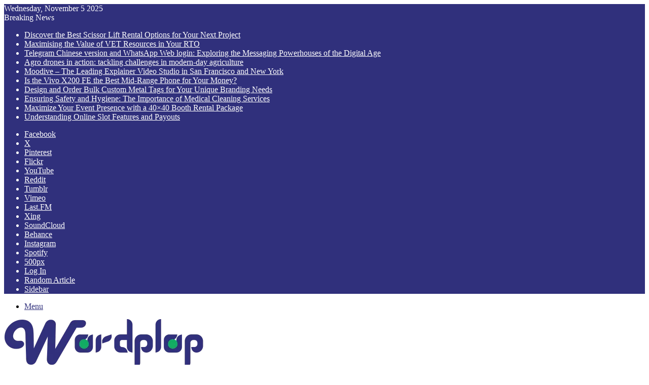

--- FILE ---
content_type: text/html; charset=UTF-8
request_url: https://www.wordplop.com/real-instagram-audience-tips-and-insights-from-social-media-marketing/
body_size: 51663
content:
<!DOCTYPE html>
<html lang="en-US" class="" data-skin="light">
<head><meta charset="UTF-8" /><script>if(navigator.userAgent.match(/MSIE|Internet Explorer/i)||navigator.userAgent.match(/Trident\/7\..*?rv:11/i)){var href=document.location.href;if(!href.match(/[?&]nowprocket/)){if(href.indexOf("?")==-1){if(href.indexOf("#")==-1){document.location.href=href+"?nowprocket=1"}else{document.location.href=href.replace("#","?nowprocket=1#")}}else{if(href.indexOf("#")==-1){document.location.href=href+"&nowprocket=1"}else{document.location.href=href.replace("#","&nowprocket=1#")}}}}</script><script>class RocketLazyLoadScripts{constructor(){this.v="1.2.5.1",this.triggerEvents=["keydown","mousedown","mousemove","touchmove","touchstart","touchend","wheel"],this.userEventHandler=this._triggerListener.bind(this),this.touchStartHandler=this._onTouchStart.bind(this),this.touchMoveHandler=this._onTouchMove.bind(this),this.touchEndHandler=this._onTouchEnd.bind(this),this.clickHandler=this._onClick.bind(this),this.interceptedClicks=[],this.interceptedClickListeners=[],this._interceptClickListeners(this),window.addEventListener("pageshow",e=>{this.persisted=e.persisted,this.everythingLoaded&&this._triggerLastFunctions()}),document.addEventListener("DOMContentLoaded",()=>{this._preconnect3rdParties()}),this.delayedScripts={normal:[],async:[],defer:[]},this.trash=[],this.allJQueries=[]}_addUserInteractionListener(e){if(document.hidden){e._triggerListener();return}this.triggerEvents.forEach(t=>window.addEventListener(t,e.userEventHandler,{passive:!0})),window.addEventListener("touchstart",e.touchStartHandler,{passive:!0}),window.addEventListener("mousedown",e.touchStartHandler),document.addEventListener("visibilitychange",e.userEventHandler)}_removeUserInteractionListener(){this.triggerEvents.forEach(e=>window.removeEventListener(e,this.userEventHandler,{passive:!0})),document.removeEventListener("visibilitychange",this.userEventHandler)}_onTouchStart(e){"HTML"!==e.target.tagName&&(window.addEventListener("touchend",this.touchEndHandler),window.addEventListener("mouseup",this.touchEndHandler),window.addEventListener("touchmove",this.touchMoveHandler,{passive:!0}),window.addEventListener("mousemove",this.touchMoveHandler),e.target.addEventListener("click",this.clickHandler),this._disableOtherEventListeners(e.target,!0),this._renameDOMAttribute(e.target,"onclick","rocket-onclick"),this._pendingClickStarted())}_onTouchMove(e){window.removeEventListener("touchend",this.touchEndHandler),window.removeEventListener("mouseup",this.touchEndHandler),window.removeEventListener("touchmove",this.touchMoveHandler,{passive:!0}),window.removeEventListener("mousemove",this.touchMoveHandler),e.target.removeEventListener("click",this.clickHandler),this._disableOtherEventListeners(e.target,!1),this._renameDOMAttribute(e.target,"rocket-onclick","onclick"),this._pendingClickFinished()}_onTouchEnd(){window.removeEventListener("touchend",this.touchEndHandler),window.removeEventListener("mouseup",this.touchEndHandler),window.removeEventListener("touchmove",this.touchMoveHandler,{passive:!0}),window.removeEventListener("mousemove",this.touchMoveHandler)}_onClick(e){e.target.removeEventListener("click",this.clickHandler),this._disableOtherEventListeners(e.target,!1),this._renameDOMAttribute(e.target,"rocket-onclick","onclick"),this.interceptedClicks.push(e),e.preventDefault(),e.stopPropagation(),e.stopImmediatePropagation(),this._pendingClickFinished()}_replayClicks(){window.removeEventListener("touchstart",this.touchStartHandler,{passive:!0}),window.removeEventListener("mousedown",this.touchStartHandler),this.interceptedClicks.forEach(e=>{e.target.dispatchEvent(new MouseEvent("click",{view:e.view,bubbles:!0,cancelable:!0}))})}_interceptClickListeners(e){EventTarget.prototype.addEventListenerBase=EventTarget.prototype.addEventListener,EventTarget.prototype.addEventListener=function(t,i,r){"click"!==t||e.windowLoaded||i===e.clickHandler||e.interceptedClickListeners.push({target:this,func:i,options:r}),(this||window).addEventListenerBase(t,i,r)}}_disableOtherEventListeners(e,t){this.interceptedClickListeners.forEach(i=>{i.target===e&&(t?e.removeEventListener("click",i.func,i.options):e.addEventListener("click",i.func,i.options))}),e.parentNode!==document.documentElement&&this._disableOtherEventListeners(e.parentNode,t)}_waitForPendingClicks(){return new Promise(e=>{this._isClickPending?this._pendingClickFinished=e:e()})}_pendingClickStarted(){this._isClickPending=!0}_pendingClickFinished(){this._isClickPending=!1}_renameDOMAttribute(e,t,i){e.hasAttribute&&e.hasAttribute(t)&&(event.target.setAttribute(i,event.target.getAttribute(t)),event.target.removeAttribute(t))}_triggerListener(){this._removeUserInteractionListener(this),"loading"===document.readyState?document.addEventListener("DOMContentLoaded",this._loadEverythingNow.bind(this)):this._loadEverythingNow()}_preconnect3rdParties(){let e=[];document.querySelectorAll("script[type=rocketlazyloadscript][data-rocket-src]").forEach(t=>{let i=t.getAttribute("data-rocket-src");if(i&&0!==i.indexOf("data:")){0===i.indexOf("//")&&(i=location.protocol+i);try{let r=new URL(i).origin;r!==location.origin&&e.push({src:r,crossOrigin:t.crossOrigin||"module"===t.getAttribute("data-rocket-type")})}catch(n){}}}),e=[...new Map(e.map(e=>[JSON.stringify(e),e])).values()],this._batchInjectResourceHints(e,"preconnect")}async _loadEverythingNow(){this.lastBreath=Date.now(),this._delayEventListeners(this),this._delayJQueryReady(this),this._handleDocumentWrite(),this._registerAllDelayedScripts(),this._preloadAllScripts(),await this._loadScriptsFromList(this.delayedScripts.normal),await this._loadScriptsFromList(this.delayedScripts.defer),await this._loadScriptsFromList(this.delayedScripts.async);try{await this._triggerDOMContentLoaded(),await this._pendingWebpackRequests(this),await this._triggerWindowLoad()}catch(e){console.error(e)}window.dispatchEvent(new Event("rocket-allScriptsLoaded")),this.everythingLoaded=!0,this._waitForPendingClicks().then(()=>{this._replayClicks()}),this._emptyTrash()}_registerAllDelayedScripts(){document.querySelectorAll("script[type=rocketlazyloadscript]").forEach(e=>{e.hasAttribute("data-rocket-src")?e.hasAttribute("async")&&!1!==e.async?this.delayedScripts.async.push(e):e.hasAttribute("defer")&&!1!==e.defer||"module"===e.getAttribute("data-rocket-type")?this.delayedScripts.defer.push(e):this.delayedScripts.normal.push(e):this.delayedScripts.normal.push(e)})}async _transformScript(e){if(await this._littleBreath(),!0===e.noModule&&"noModule"in HTMLScriptElement.prototype){e.setAttribute("data-rocket-status","skipped");return}return new Promise(t=>{let i;function r(){(i||e).setAttribute("data-rocket-status","executed"),t()}try{if(navigator.userAgent.indexOf("Firefox/")>0||""===navigator.vendor)i=document.createElement("script"),[...e.attributes].forEach(e=>{let t=e.nodeName;"type"!==t&&("data-rocket-type"===t&&(t="type"),"data-rocket-src"===t&&(t="src"),i.setAttribute(t,e.nodeValue))}),e.text&&(i.text=e.text),i.hasAttribute("src")?(i.addEventListener("load",r),i.addEventListener("error",function(){i.setAttribute("data-rocket-status","failed"),t()}),setTimeout(()=>{i.isConnected||t()},1)):(i.text=e.text,r()),e.parentNode.replaceChild(i,e);else{let n=e.getAttribute("data-rocket-type"),s=e.getAttribute("data-rocket-src");n?(e.type=n,e.removeAttribute("data-rocket-type")):e.removeAttribute("type"),e.addEventListener("load",r),e.addEventListener("error",function(){e.setAttribute("data-rocket-status","failed"),t()}),s?(e.removeAttribute("data-rocket-src"),e.src=s):e.src="data:text/javascript;base64,"+window.btoa(unescape(encodeURIComponent(e.text)))}}catch(a){e.setAttribute("data-rocket-status","failed"),t()}})}async _loadScriptsFromList(e){let t=e.shift();return t&&t.isConnected?(await this._transformScript(t),this._loadScriptsFromList(e)):Promise.resolve()}_preloadAllScripts(){this._batchInjectResourceHints([...this.delayedScripts.normal,...this.delayedScripts.defer,...this.delayedScripts.async],"preload")}_batchInjectResourceHints(e,t){var i=document.createDocumentFragment();e.forEach(e=>{let r=e.getAttribute&&e.getAttribute("data-rocket-src")||e.src;if(r){let n=document.createElement("link");n.href=r,n.rel=t,"preconnect"!==t&&(n.as="script"),e.getAttribute&&"module"===e.getAttribute("data-rocket-type")&&(n.crossOrigin=!0),e.crossOrigin&&(n.crossOrigin=e.crossOrigin),e.integrity&&(n.integrity=e.integrity),i.appendChild(n),this.trash.push(n)}}),document.head.appendChild(i)}_delayEventListeners(e){let t={};function i(i,r){return t[r].eventsToRewrite.indexOf(i)>=0&&!e.everythingLoaded?"rocket-"+i:i}function r(e,r){var n;!t[n=e]&&(t[n]={originalFunctions:{add:n.addEventListener,remove:n.removeEventListener},eventsToRewrite:[]},n.addEventListener=function(){arguments[0]=i(arguments[0],n),t[n].originalFunctions.add.apply(n,arguments)},n.removeEventListener=function(){arguments[0]=i(arguments[0],n),t[n].originalFunctions.remove.apply(n,arguments)}),t[e].eventsToRewrite.push(r)}function n(t,i){let r=t[i];t[i]=null,Object.defineProperty(t,i,{get:()=>r||function(){},set(n){e.everythingLoaded?r=n:t["rocket"+i]=r=n}})}r(document,"DOMContentLoaded"),r(window,"DOMContentLoaded"),r(window,"load"),r(window,"pageshow"),r(document,"readystatechange"),n(document,"onreadystatechange"),n(window,"onload"),n(window,"onpageshow")}_delayJQueryReady(e){let t;function i(t){return e.everythingLoaded?t:t.split(" ").map(e=>"load"===e||0===e.indexOf("load.")?"rocket-jquery-load":e).join(" ")}function r(r){if(r&&r.fn&&!e.allJQueries.includes(r)){r.fn.ready=r.fn.init.prototype.ready=function(t){return e.domReadyFired?t.bind(document)(r):document.addEventListener("rocket-DOMContentLoaded",()=>t.bind(document)(r)),r([])};let n=r.fn.on;r.fn.on=r.fn.init.prototype.on=function(){return this[0]===window&&("string"==typeof arguments[0]||arguments[0]instanceof String?arguments[0]=i(arguments[0]):"object"==typeof arguments[0]&&Object.keys(arguments[0]).forEach(e=>{let t=arguments[0][e];delete arguments[0][e],arguments[0][i(e)]=t})),n.apply(this,arguments),this},e.allJQueries.push(r)}t=r}r(window.jQuery),Object.defineProperty(window,"jQuery",{get:()=>t,set(e){r(e)}})}async _pendingWebpackRequests(e){let t=document.querySelector("script[data-webpack]");async function i(){return new Promise(e=>{t.addEventListener("load",e),t.addEventListener("error",e)})}t&&(await i(),await e._requestAnimFrame(),await e._pendingWebpackRequests(e))}async _triggerDOMContentLoaded(){this.domReadyFired=!0,await this._littleBreath(),document.dispatchEvent(new Event("rocket-readystatechange")),await this._littleBreath(),document.rocketonreadystatechange&&document.rocketonreadystatechange(),await this._littleBreath(),document.dispatchEvent(new Event("rocket-DOMContentLoaded")),await this._littleBreath(),window.dispatchEvent(new Event("rocket-DOMContentLoaded"))}async _triggerWindowLoad(){await this._littleBreath(),document.dispatchEvent(new Event("rocket-readystatechange")),await this._littleBreath(),document.rocketonreadystatechange&&document.rocketonreadystatechange(),await this._littleBreath(),window.dispatchEvent(new Event("rocket-load")),await this._littleBreath(),window.rocketonload&&window.rocketonload(),await this._littleBreath(),this.allJQueries.forEach(e=>e(window).trigger("rocket-jquery-load")),await this._littleBreath();let e=new Event("rocket-pageshow");e.persisted=this.persisted,window.dispatchEvent(e),await this._littleBreath(),window.rocketonpageshow&&window.rocketonpageshow({persisted:this.persisted}),this.windowLoaded=!0}_triggerLastFunctions(){document.onreadystatechange&&document.onreadystatechange(),window.onload&&window.onload(),window.onpageshow&&window.onpageshow({persisted:this.persisted})}_handleDocumentWrite(){let e=new Map;document.write=document.writeln=function(t){let i=document.currentScript;i||console.error("WPRocket unable to document.write this: "+t);let r=document.createRange(),n=i.parentElement,s=e.get(i);void 0===s&&(s=i.nextSibling,e.set(i,s));let a=document.createDocumentFragment();r.setStart(a,0),a.appendChild(r.createContextualFragment(t)),n.insertBefore(a,s)}}async _littleBreath(){Date.now()-this.lastBreath>45&&(await this._requestAnimFrame(),this.lastBreath=Date.now())}async _requestAnimFrame(){return document.hidden?new Promise(e=>setTimeout(e)):new Promise(e=>requestAnimationFrame(e))}_emptyTrash(){this.trash.forEach(e=>e.remove())}static run(){let e=new RocketLazyLoadScripts;e._addUserInteractionListener(e)}}RocketLazyLoadScripts.run();</script>
	
	<link rel="profile" href="https://gmpg.org/xfn/11" />
	<meta name='robots' content='index, follow, max-image-preview:large, max-snippet:-1, max-video-preview:-1' />
	<style>img:is([sizes="auto" i], [sizes^="auto," i]) { contain-intrinsic-size: 3000px 1500px }</style>
	
	<!-- This site is optimized with the Yoast SEO plugin v26.2 - https://yoast.com/wordpress/plugins/seo/ -->
	<title>Real Instagram Audience – Tips and Insights from Social Media Marketing</title>
	<meta name="description" content="It is important to appreciate the getting new instagram followers by the bucketful can only be a result of posting content that is relevant, interesting, original, value-added, and above all, entertaining." />
	<link rel="canonical" href="https://www.wordplop.com/real-instagram-audience-tips-and-insights-from-social-media-marketing/" />
	<meta property="og:locale" content="en_US" />
	<meta property="og:type" content="article" />
	<meta property="og:title" content="Real Instagram Audience – Tips and Insights from Social Media Marketing" />
	<meta property="og:description" content="It is important to appreciate the getting new instagram followers by the bucketful can only be a result of posting content that is relevant, interesting, original, value-added, and above all, entertaining." />
	<meta property="og:url" content="https://www.wordplop.com/real-instagram-audience-tips-and-insights-from-social-media-marketing/" />
	<meta property="og:site_name" content="WordPlop" />
	<meta property="article:published_time" content="2021-05-19T13:20:22+00:00" />
	<meta name="author" content="Cheryl Henson" />
	<meta name="twitter:card" content="summary_large_image" />
	<meta name="twitter:label1" content="Written by" />
	<meta name="twitter:data1" content="Cheryl Henson" />
	<meta name="twitter:label2" content="Est. reading time" />
	<meta name="twitter:data2" content="5 minutes" />
	<script type="application/ld+json" class="yoast-schema-graph">{"@context":"https://schema.org","@graph":[{"@type":"WebPage","@id":"https://www.wordplop.com/real-instagram-audience-tips-and-insights-from-social-media-marketing/","url":"https://www.wordplop.com/real-instagram-audience-tips-and-insights-from-social-media-marketing/","name":"Real Instagram Audience – Tips and Insights from Social Media Marketing","isPartOf":{"@id":"https://www.wordplop.com/#website"},"primaryImageOfPage":{"@id":"https://www.wordplop.com/real-instagram-audience-tips-and-insights-from-social-media-marketing/#primaryimage"},"image":{"@id":"https://www.wordplop.com/real-instagram-audience-tips-and-insights-from-social-media-marketing/#primaryimage"},"thumbnailUrl":"","datePublished":"2021-05-19T13:20:22+00:00","author":{"@id":"https://www.wordplop.com/#/schema/person/2e611524fa27bf9bbebe51ca8212df20"},"description":"It is important to appreciate the getting new instagram followers by the bucketful can only be a result of posting content that is relevant, interesting, original, value-added, and above all, entertaining.","breadcrumb":{"@id":"https://www.wordplop.com/real-instagram-audience-tips-and-insights-from-social-media-marketing/#breadcrumb"},"inLanguage":"en-US","potentialAction":[{"@type":"ReadAction","target":["https://www.wordplop.com/real-instagram-audience-tips-and-insights-from-social-media-marketing/"]}]},{"@type":"ImageObject","inLanguage":"en-US","@id":"https://www.wordplop.com/real-instagram-audience-tips-and-insights-from-social-media-marketing/#primaryimage","url":"","contentUrl":""},{"@type":"BreadcrumbList","@id":"https://www.wordplop.com/real-instagram-audience-tips-and-insights-from-social-media-marketing/#breadcrumb","itemListElement":[{"@type":"ListItem","position":1,"name":"Home","item":"https://www.wordplop.com/"},{"@type":"ListItem","position":2,"name":"How to Grow Your Real Instagram Audience – Tips and Insights from Social Media Marketing Pros"}]},{"@type":"WebSite","@id":"https://www.wordplop.com/#website","url":"https://www.wordplop.com/","name":"WordPlop","description":"Latest Trending News","potentialAction":[{"@type":"SearchAction","target":{"@type":"EntryPoint","urlTemplate":"https://www.wordplop.com/?s={search_term_string}"},"query-input":{"@type":"PropertyValueSpecification","valueRequired":true,"valueName":"search_term_string"}}],"inLanguage":"en-US"},{"@type":"Person","@id":"https://www.wordplop.com/#/schema/person/2e611524fa27bf9bbebe51ca8212df20","name":"Cheryl Henson","image":{"@type":"ImageObject","inLanguage":"en-US","@id":"https://www.wordplop.com/#/schema/person/image/","url":"https://secure.gravatar.com/avatar/bdc22791fca6e7741ac82e6950c17ac2ecaad5d54cbc12c500d035c9a860618f?s=96&d=mm&r=g","contentUrl":"https://secure.gravatar.com/avatar/bdc22791fca6e7741ac82e6950c17ac2ecaad5d54cbc12c500d035c9a860618f?s=96&d=mm&r=g","caption":"Cheryl Henson"},"description":"Cheryl Henson is a digital marketer and content writer who helps brands grow their online presence through engaging blogs, data-driven SEO strategies, and compelling storytelling. With a focus on lifestyle, technology, and career development, she creates content that resonates with audiences and drives results. Passionate about continuous learning, she stays ahead of industry trends to deliver fresh, impactful insights."}]}</script>
	<!-- / Yoast SEO plugin. -->



		<style type="text/css">
			:root{				
			--tie-preset-gradient-1: linear-gradient(135deg, rgba(6, 147, 227, 1) 0%, rgb(155, 81, 224) 100%);
			--tie-preset-gradient-2: linear-gradient(135deg, rgb(122, 220, 180) 0%, rgb(0, 208, 130) 100%);
			--tie-preset-gradient-3: linear-gradient(135deg, rgba(252, 185, 0, 1) 0%, rgba(255, 105, 0, 1) 100%);
			--tie-preset-gradient-4: linear-gradient(135deg, rgba(255, 105, 0, 1) 0%, rgb(207, 46, 46) 100%);
			--tie-preset-gradient-5: linear-gradient(135deg, rgb(238, 238, 238) 0%, rgb(169, 184, 195) 100%);
			--tie-preset-gradient-6: linear-gradient(135deg, rgb(74, 234, 220) 0%, rgb(151, 120, 209) 20%, rgb(207, 42, 186) 40%, rgb(238, 44, 130) 60%, rgb(251, 105, 98) 80%, rgb(254, 248, 76) 100%);
			--tie-preset-gradient-7: linear-gradient(135deg, rgb(255, 206, 236) 0%, rgb(152, 150, 240) 100%);
			--tie-preset-gradient-8: linear-gradient(135deg, rgb(254, 205, 165) 0%, rgb(254, 45, 45) 50%, rgb(107, 0, 62) 100%);
			--tie-preset-gradient-9: linear-gradient(135deg, rgb(255, 203, 112) 0%, rgb(199, 81, 192) 50%, rgb(65, 88, 208) 100%);
			--tie-preset-gradient-10: linear-gradient(135deg, rgb(255, 245, 203) 0%, rgb(182, 227, 212) 50%, rgb(51, 167, 181) 100%);
			--tie-preset-gradient-11: linear-gradient(135deg, rgb(202, 248, 128) 0%, rgb(113, 206, 126) 100%);
			--tie-preset-gradient-12: linear-gradient(135deg, rgb(2, 3, 129) 0%, rgb(40, 116, 252) 100%);
			--tie-preset-gradient-13: linear-gradient(135deg, #4D34FA, #ad34fa);
			--tie-preset-gradient-14: linear-gradient(135deg, #0057FF, #31B5FF);
			--tie-preset-gradient-15: linear-gradient(135deg, #FF007A, #FF81BD);
			--tie-preset-gradient-16: linear-gradient(135deg, #14111E, #4B4462);
			--tie-preset-gradient-17: linear-gradient(135deg, #F32758, #FFC581);

			
					--main-nav-background: #1f2024;
					--main-nav-secondry-background: rgba(0,0,0,0.2);
					--main-nav-primary-color: #0088ff;
					--main-nav-contrast-primary-color: #FFFFFF;
					--main-nav-text-color: #FFFFFF;
					--main-nav-secondry-text-color: rgba(225,255,255,0.5);
					--main-nav-main-border-color: rgba(255,255,255,0.07);
					--main-nav-secondry-border-color: rgba(255,255,255,0.04);
				
			}
		</style>
	<meta name="viewport" content="width=device-width, initial-scale=1.0" /><script type="rocketlazyloadscript" data-rocket-type="text/javascript">
/* <![CDATA[ */
window._wpemojiSettings = {"baseUrl":"https:\/\/s.w.org\/images\/core\/emoji\/16.0.1\/72x72\/","ext":".png","svgUrl":"https:\/\/s.w.org\/images\/core\/emoji\/16.0.1\/svg\/","svgExt":".svg","source":{"concatemoji":"https:\/\/www.wordplop.com\/wp-includes\/js\/wp-emoji-release.min.js?ver=6.8.3"}};
/*! This file is auto-generated */
!function(s,n){var o,i,e;function c(e){try{var t={supportTests:e,timestamp:(new Date).valueOf()};sessionStorage.setItem(o,JSON.stringify(t))}catch(e){}}function p(e,t,n){e.clearRect(0,0,e.canvas.width,e.canvas.height),e.fillText(t,0,0);var t=new Uint32Array(e.getImageData(0,0,e.canvas.width,e.canvas.height).data),a=(e.clearRect(0,0,e.canvas.width,e.canvas.height),e.fillText(n,0,0),new Uint32Array(e.getImageData(0,0,e.canvas.width,e.canvas.height).data));return t.every(function(e,t){return e===a[t]})}function u(e,t){e.clearRect(0,0,e.canvas.width,e.canvas.height),e.fillText(t,0,0);for(var n=e.getImageData(16,16,1,1),a=0;a<n.data.length;a++)if(0!==n.data[a])return!1;return!0}function f(e,t,n,a){switch(t){case"flag":return n(e,"\ud83c\udff3\ufe0f\u200d\u26a7\ufe0f","\ud83c\udff3\ufe0f\u200b\u26a7\ufe0f")?!1:!n(e,"\ud83c\udde8\ud83c\uddf6","\ud83c\udde8\u200b\ud83c\uddf6")&&!n(e,"\ud83c\udff4\udb40\udc67\udb40\udc62\udb40\udc65\udb40\udc6e\udb40\udc67\udb40\udc7f","\ud83c\udff4\u200b\udb40\udc67\u200b\udb40\udc62\u200b\udb40\udc65\u200b\udb40\udc6e\u200b\udb40\udc67\u200b\udb40\udc7f");case"emoji":return!a(e,"\ud83e\udedf")}return!1}function g(e,t,n,a){var r="undefined"!=typeof WorkerGlobalScope&&self instanceof WorkerGlobalScope?new OffscreenCanvas(300,150):s.createElement("canvas"),o=r.getContext("2d",{willReadFrequently:!0}),i=(o.textBaseline="top",o.font="600 32px Arial",{});return e.forEach(function(e){i[e]=t(o,e,n,a)}),i}function t(e){var t=s.createElement("script");t.src=e,t.defer=!0,s.head.appendChild(t)}"undefined"!=typeof Promise&&(o="wpEmojiSettingsSupports",i=["flag","emoji"],n.supports={everything:!0,everythingExceptFlag:!0},e=new Promise(function(e){s.addEventListener("DOMContentLoaded",e,{once:!0})}),new Promise(function(t){var n=function(){try{var e=JSON.parse(sessionStorage.getItem(o));if("object"==typeof e&&"number"==typeof e.timestamp&&(new Date).valueOf()<e.timestamp+604800&&"object"==typeof e.supportTests)return e.supportTests}catch(e){}return null}();if(!n){if("undefined"!=typeof Worker&&"undefined"!=typeof OffscreenCanvas&&"undefined"!=typeof URL&&URL.createObjectURL&&"undefined"!=typeof Blob)try{var e="postMessage("+g.toString()+"("+[JSON.stringify(i),f.toString(),p.toString(),u.toString()].join(",")+"));",a=new Blob([e],{type:"text/javascript"}),r=new Worker(URL.createObjectURL(a),{name:"wpTestEmojiSupports"});return void(r.onmessage=function(e){c(n=e.data),r.terminate(),t(n)})}catch(e){}c(n=g(i,f,p,u))}t(n)}).then(function(e){for(var t in e)n.supports[t]=e[t],n.supports.everything=n.supports.everything&&n.supports[t],"flag"!==t&&(n.supports.everythingExceptFlag=n.supports.everythingExceptFlag&&n.supports[t]);n.supports.everythingExceptFlag=n.supports.everythingExceptFlag&&!n.supports.flag,n.DOMReady=!1,n.readyCallback=function(){n.DOMReady=!0}}).then(function(){return e}).then(function(){var e;n.supports.everything||(n.readyCallback(),(e=n.source||{}).concatemoji?t(e.concatemoji):e.wpemoji&&e.twemoji&&(t(e.twemoji),t(e.wpemoji)))}))}((window,document),window._wpemojiSettings);
/* ]]> */
</script>
<style id='wp-emoji-styles-inline-css' type='text/css'>

	img.wp-smiley, img.emoji {
		display: inline !important;
		border: none !important;
		box-shadow: none !important;
		height: 1em !important;
		width: 1em !important;
		margin: 0 0.07em !important;
		vertical-align: -0.1em !important;
		background: none !important;
		padding: 0 !important;
	}
</style>
<link rel='stylesheet' id='wp-block-library-css' href='https://www.wordplop.com/wp-includes/css/dist/block-library/style.min.css?ver=6.8.3' type='text/css' media='all' />
<style id='wp-block-library-theme-inline-css' type='text/css'>
.wp-block-audio :where(figcaption){color:#555;font-size:13px;text-align:center}.is-dark-theme .wp-block-audio :where(figcaption){color:#ffffffa6}.wp-block-audio{margin:0 0 1em}.wp-block-code{border:1px solid #ccc;border-radius:4px;font-family:Menlo,Consolas,monaco,monospace;padding:.8em 1em}.wp-block-embed :where(figcaption){color:#555;font-size:13px;text-align:center}.is-dark-theme .wp-block-embed :where(figcaption){color:#ffffffa6}.wp-block-embed{margin:0 0 1em}.blocks-gallery-caption{color:#555;font-size:13px;text-align:center}.is-dark-theme .blocks-gallery-caption{color:#ffffffa6}:root :where(.wp-block-image figcaption){color:#555;font-size:13px;text-align:center}.is-dark-theme :root :where(.wp-block-image figcaption){color:#ffffffa6}.wp-block-image{margin:0 0 1em}.wp-block-pullquote{border-bottom:4px solid;border-top:4px solid;color:currentColor;margin-bottom:1.75em}.wp-block-pullquote cite,.wp-block-pullquote footer,.wp-block-pullquote__citation{color:currentColor;font-size:.8125em;font-style:normal;text-transform:uppercase}.wp-block-quote{border-left:.25em solid;margin:0 0 1.75em;padding-left:1em}.wp-block-quote cite,.wp-block-quote footer{color:currentColor;font-size:.8125em;font-style:normal;position:relative}.wp-block-quote:where(.has-text-align-right){border-left:none;border-right:.25em solid;padding-left:0;padding-right:1em}.wp-block-quote:where(.has-text-align-center){border:none;padding-left:0}.wp-block-quote.is-large,.wp-block-quote.is-style-large,.wp-block-quote:where(.is-style-plain){border:none}.wp-block-search .wp-block-search__label{font-weight:700}.wp-block-search__button{border:1px solid #ccc;padding:.375em .625em}:where(.wp-block-group.has-background){padding:1.25em 2.375em}.wp-block-separator.has-css-opacity{opacity:.4}.wp-block-separator{border:none;border-bottom:2px solid;margin-left:auto;margin-right:auto}.wp-block-separator.has-alpha-channel-opacity{opacity:1}.wp-block-separator:not(.is-style-wide):not(.is-style-dots){width:100px}.wp-block-separator.has-background:not(.is-style-dots){border-bottom:none;height:1px}.wp-block-separator.has-background:not(.is-style-wide):not(.is-style-dots){height:2px}.wp-block-table{margin:0 0 1em}.wp-block-table td,.wp-block-table th{word-break:normal}.wp-block-table :where(figcaption){color:#555;font-size:13px;text-align:center}.is-dark-theme .wp-block-table :where(figcaption){color:#ffffffa6}.wp-block-video :where(figcaption){color:#555;font-size:13px;text-align:center}.is-dark-theme .wp-block-video :where(figcaption){color:#ffffffa6}.wp-block-video{margin:0 0 1em}:root :where(.wp-block-template-part.has-background){margin-bottom:0;margin-top:0;padding:1.25em 2.375em}
</style>
<style id='classic-theme-styles-inline-css' type='text/css'>
/*! This file is auto-generated */
.wp-block-button__link{color:#fff;background-color:#32373c;border-radius:9999px;box-shadow:none;text-decoration:none;padding:calc(.667em + 2px) calc(1.333em + 2px);font-size:1.125em}.wp-block-file__button{background:#32373c;color:#fff;text-decoration:none}
</style>
<style id='global-styles-inline-css' type='text/css'>
:root{--wp--preset--aspect-ratio--square: 1;--wp--preset--aspect-ratio--4-3: 4/3;--wp--preset--aspect-ratio--3-4: 3/4;--wp--preset--aspect-ratio--3-2: 3/2;--wp--preset--aspect-ratio--2-3: 2/3;--wp--preset--aspect-ratio--16-9: 16/9;--wp--preset--aspect-ratio--9-16: 9/16;--wp--preset--color--black: #000000;--wp--preset--color--cyan-bluish-gray: #abb8c3;--wp--preset--color--white: #ffffff;--wp--preset--color--pale-pink: #f78da7;--wp--preset--color--vivid-red: #cf2e2e;--wp--preset--color--luminous-vivid-orange: #ff6900;--wp--preset--color--luminous-vivid-amber: #fcb900;--wp--preset--color--light-green-cyan: #7bdcb5;--wp--preset--color--vivid-green-cyan: #00d084;--wp--preset--color--pale-cyan-blue: #8ed1fc;--wp--preset--color--vivid-cyan-blue: #0693e3;--wp--preset--color--vivid-purple: #9b51e0;--wp--preset--color--global-color: #30307c;--wp--preset--gradient--vivid-cyan-blue-to-vivid-purple: linear-gradient(135deg,rgba(6,147,227,1) 0%,rgb(155,81,224) 100%);--wp--preset--gradient--light-green-cyan-to-vivid-green-cyan: linear-gradient(135deg,rgb(122,220,180) 0%,rgb(0,208,130) 100%);--wp--preset--gradient--luminous-vivid-amber-to-luminous-vivid-orange: linear-gradient(135deg,rgba(252,185,0,1) 0%,rgba(255,105,0,1) 100%);--wp--preset--gradient--luminous-vivid-orange-to-vivid-red: linear-gradient(135deg,rgba(255,105,0,1) 0%,rgb(207,46,46) 100%);--wp--preset--gradient--very-light-gray-to-cyan-bluish-gray: linear-gradient(135deg,rgb(238,238,238) 0%,rgb(169,184,195) 100%);--wp--preset--gradient--cool-to-warm-spectrum: linear-gradient(135deg,rgb(74,234,220) 0%,rgb(151,120,209) 20%,rgb(207,42,186) 40%,rgb(238,44,130) 60%,rgb(251,105,98) 80%,rgb(254,248,76) 100%);--wp--preset--gradient--blush-light-purple: linear-gradient(135deg,rgb(255,206,236) 0%,rgb(152,150,240) 100%);--wp--preset--gradient--blush-bordeaux: linear-gradient(135deg,rgb(254,205,165) 0%,rgb(254,45,45) 50%,rgb(107,0,62) 100%);--wp--preset--gradient--luminous-dusk: linear-gradient(135deg,rgb(255,203,112) 0%,rgb(199,81,192) 50%,rgb(65,88,208) 100%);--wp--preset--gradient--pale-ocean: linear-gradient(135deg,rgb(255,245,203) 0%,rgb(182,227,212) 50%,rgb(51,167,181) 100%);--wp--preset--gradient--electric-grass: linear-gradient(135deg,rgb(202,248,128) 0%,rgb(113,206,126) 100%);--wp--preset--gradient--midnight: linear-gradient(135deg,rgb(2,3,129) 0%,rgb(40,116,252) 100%);--wp--preset--font-size--small: 13px;--wp--preset--font-size--medium: 20px;--wp--preset--font-size--large: 36px;--wp--preset--font-size--x-large: 42px;--wp--preset--spacing--20: 0.44rem;--wp--preset--spacing--30: 0.67rem;--wp--preset--spacing--40: 1rem;--wp--preset--spacing--50: 1.5rem;--wp--preset--spacing--60: 2.25rem;--wp--preset--spacing--70: 3.38rem;--wp--preset--spacing--80: 5.06rem;--wp--preset--shadow--natural: 6px 6px 9px rgba(0, 0, 0, 0.2);--wp--preset--shadow--deep: 12px 12px 50px rgba(0, 0, 0, 0.4);--wp--preset--shadow--sharp: 6px 6px 0px rgba(0, 0, 0, 0.2);--wp--preset--shadow--outlined: 6px 6px 0px -3px rgba(255, 255, 255, 1), 6px 6px rgba(0, 0, 0, 1);--wp--preset--shadow--crisp: 6px 6px 0px rgba(0, 0, 0, 1);}:where(.is-layout-flex){gap: 0.5em;}:where(.is-layout-grid){gap: 0.5em;}body .is-layout-flex{display: flex;}.is-layout-flex{flex-wrap: wrap;align-items: center;}.is-layout-flex > :is(*, div){margin: 0;}body .is-layout-grid{display: grid;}.is-layout-grid > :is(*, div){margin: 0;}:where(.wp-block-columns.is-layout-flex){gap: 2em;}:where(.wp-block-columns.is-layout-grid){gap: 2em;}:where(.wp-block-post-template.is-layout-flex){gap: 1.25em;}:where(.wp-block-post-template.is-layout-grid){gap: 1.25em;}.has-black-color{color: var(--wp--preset--color--black) !important;}.has-cyan-bluish-gray-color{color: var(--wp--preset--color--cyan-bluish-gray) !important;}.has-white-color{color: var(--wp--preset--color--white) !important;}.has-pale-pink-color{color: var(--wp--preset--color--pale-pink) !important;}.has-vivid-red-color{color: var(--wp--preset--color--vivid-red) !important;}.has-luminous-vivid-orange-color{color: var(--wp--preset--color--luminous-vivid-orange) !important;}.has-luminous-vivid-amber-color{color: var(--wp--preset--color--luminous-vivid-amber) !important;}.has-light-green-cyan-color{color: var(--wp--preset--color--light-green-cyan) !important;}.has-vivid-green-cyan-color{color: var(--wp--preset--color--vivid-green-cyan) !important;}.has-pale-cyan-blue-color{color: var(--wp--preset--color--pale-cyan-blue) !important;}.has-vivid-cyan-blue-color{color: var(--wp--preset--color--vivid-cyan-blue) !important;}.has-vivid-purple-color{color: var(--wp--preset--color--vivid-purple) !important;}.has-black-background-color{background-color: var(--wp--preset--color--black) !important;}.has-cyan-bluish-gray-background-color{background-color: var(--wp--preset--color--cyan-bluish-gray) !important;}.has-white-background-color{background-color: var(--wp--preset--color--white) !important;}.has-pale-pink-background-color{background-color: var(--wp--preset--color--pale-pink) !important;}.has-vivid-red-background-color{background-color: var(--wp--preset--color--vivid-red) !important;}.has-luminous-vivid-orange-background-color{background-color: var(--wp--preset--color--luminous-vivid-orange) !important;}.has-luminous-vivid-amber-background-color{background-color: var(--wp--preset--color--luminous-vivid-amber) !important;}.has-light-green-cyan-background-color{background-color: var(--wp--preset--color--light-green-cyan) !important;}.has-vivid-green-cyan-background-color{background-color: var(--wp--preset--color--vivid-green-cyan) !important;}.has-pale-cyan-blue-background-color{background-color: var(--wp--preset--color--pale-cyan-blue) !important;}.has-vivid-cyan-blue-background-color{background-color: var(--wp--preset--color--vivid-cyan-blue) !important;}.has-vivid-purple-background-color{background-color: var(--wp--preset--color--vivid-purple) !important;}.has-black-border-color{border-color: var(--wp--preset--color--black) !important;}.has-cyan-bluish-gray-border-color{border-color: var(--wp--preset--color--cyan-bluish-gray) !important;}.has-white-border-color{border-color: var(--wp--preset--color--white) !important;}.has-pale-pink-border-color{border-color: var(--wp--preset--color--pale-pink) !important;}.has-vivid-red-border-color{border-color: var(--wp--preset--color--vivid-red) !important;}.has-luminous-vivid-orange-border-color{border-color: var(--wp--preset--color--luminous-vivid-orange) !important;}.has-luminous-vivid-amber-border-color{border-color: var(--wp--preset--color--luminous-vivid-amber) !important;}.has-light-green-cyan-border-color{border-color: var(--wp--preset--color--light-green-cyan) !important;}.has-vivid-green-cyan-border-color{border-color: var(--wp--preset--color--vivid-green-cyan) !important;}.has-pale-cyan-blue-border-color{border-color: var(--wp--preset--color--pale-cyan-blue) !important;}.has-vivid-cyan-blue-border-color{border-color: var(--wp--preset--color--vivid-cyan-blue) !important;}.has-vivid-purple-border-color{border-color: var(--wp--preset--color--vivid-purple) !important;}.has-vivid-cyan-blue-to-vivid-purple-gradient-background{background: var(--wp--preset--gradient--vivid-cyan-blue-to-vivid-purple) !important;}.has-light-green-cyan-to-vivid-green-cyan-gradient-background{background: var(--wp--preset--gradient--light-green-cyan-to-vivid-green-cyan) !important;}.has-luminous-vivid-amber-to-luminous-vivid-orange-gradient-background{background: var(--wp--preset--gradient--luminous-vivid-amber-to-luminous-vivid-orange) !important;}.has-luminous-vivid-orange-to-vivid-red-gradient-background{background: var(--wp--preset--gradient--luminous-vivid-orange-to-vivid-red) !important;}.has-very-light-gray-to-cyan-bluish-gray-gradient-background{background: var(--wp--preset--gradient--very-light-gray-to-cyan-bluish-gray) !important;}.has-cool-to-warm-spectrum-gradient-background{background: var(--wp--preset--gradient--cool-to-warm-spectrum) !important;}.has-blush-light-purple-gradient-background{background: var(--wp--preset--gradient--blush-light-purple) !important;}.has-blush-bordeaux-gradient-background{background: var(--wp--preset--gradient--blush-bordeaux) !important;}.has-luminous-dusk-gradient-background{background: var(--wp--preset--gradient--luminous-dusk) !important;}.has-pale-ocean-gradient-background{background: var(--wp--preset--gradient--pale-ocean) !important;}.has-electric-grass-gradient-background{background: var(--wp--preset--gradient--electric-grass) !important;}.has-midnight-gradient-background{background: var(--wp--preset--gradient--midnight) !important;}.has-small-font-size{font-size: var(--wp--preset--font-size--small) !important;}.has-medium-font-size{font-size: var(--wp--preset--font-size--medium) !important;}.has-large-font-size{font-size: var(--wp--preset--font-size--large) !important;}.has-x-large-font-size{font-size: var(--wp--preset--font-size--x-large) !important;}
:where(.wp-block-post-template.is-layout-flex){gap: 1.25em;}:where(.wp-block-post-template.is-layout-grid){gap: 1.25em;}
:where(.wp-block-columns.is-layout-flex){gap: 2em;}:where(.wp-block-columns.is-layout-grid){gap: 2em;}
:root :where(.wp-block-pullquote){font-size: 1.5em;line-height: 1.6;}
</style>
<link rel='stylesheet' id='tie-css-base-css' href='https://www.wordplop.com/wp-content/themes/jannah/assets/css/base.min.css?ver=7.6.2' type='text/css' media='all' />
<link rel='stylesheet' id='tie-css-styles-css' href='https://www.wordplop.com/wp-content/cache/background-css/www.wordplop.com/wp-content/themes/jannah/assets/css/style.min.css?ver=7.6.2&wpr_t=1762305958' type='text/css' media='all' />
<link rel='stylesheet' id='tie-css-widgets-css' href='https://www.wordplop.com/wp-content/themes/jannah/assets/css/widgets.min.css?ver=7.6.2' type='text/css' media='all' />
<link data-minify="1" rel='stylesheet' id='tie-css-helpers-css' href='https://www.wordplop.com/wp-content/cache/min/1/wp-content/themes/jannah/assets/css/helpers.min.css?ver=1762186242' type='text/css' media='all' />
<link data-minify="1" rel='stylesheet' id='tie-fontawesome5-css' href='https://www.wordplop.com/wp-content/cache/min/1/wp-content/themes/jannah/assets/css/fontawesome.css?ver=1762186242' type='text/css' media='all' />
<link data-minify="1" rel='stylesheet' id='tie-css-ilightbox-css' href='https://www.wordplop.com/wp-content/cache/background-css/www.wordplop.com/wp-content/cache/min/1/wp-content/themes/jannah/assets/ilightbox/dark-skin/skin.css?ver=1762186242&wpr_t=1762305958' type='text/css' media='all' />
<link rel='stylesheet' id='tie-css-shortcodes-css' href='https://www.wordplop.com/wp-content/themes/jannah/assets/css/plugins/shortcodes.min.css?ver=7.6.2' type='text/css' media='all' />
<link rel='stylesheet' id='tie-css-single-css' href='https://www.wordplop.com/wp-content/themes/jannah/assets/css/single.min.css?ver=7.6.2' type='text/css' media='all' />
<link rel='stylesheet' id='tie-css-print-css' href='https://www.wordplop.com/wp-content/themes/jannah/assets/css/print.css?ver=7.6.2' type='text/css' media='print' />
<style id='tie-css-print-inline-css' type='text/css'>
.wf-active body{font-family: 'Outfit';}.wf-active .logo-text,.wf-active h1,.wf-active h2,.wf-active h3,.wf-active h4,.wf-active h5,.wf-active h6,.wf-active .the-subtitle{font-family: 'Outfit';}.wf-active #main-nav .main-menu > ul > li > a{font-family: 'Outfit';}.wf-active blockquote p{font-family: 'Outfit';}#main-nav .main-menu > ul > li > a{text-transform: uppercase;}#the-post .entry-content,#the-post .entry-content p{font-size: 17px;}.entry h1{font-size: 36px;}.entry h2{font-size: 30px;}.entry h3{font-size: 24px;}.entry h4{font-size: 20px;}:root:root{--brand-color: #30307c;--dark-brand-color: #00004a;--bright-color: #FFFFFF;--base-color: #2c2f34;}#reading-position-indicator{box-shadow: 0 0 10px rgba( 48,48,124,0.7);}:root:root{--brand-color: #30307c;--dark-brand-color: #00004a;--bright-color: #FFFFFF;--base-color: #2c2f34;}#reading-position-indicator{box-shadow: 0 0 10px rgba( 48,48,124,0.7);}::-moz-selection{background-color: #30307c;color: #FFFFFF;}::selection{background-color: #30307c;color: #FFFFFF;}a,body .entry a,.dark-skin body .entry a,.comment-list .comment-content a{color: #30307c;}a:hover,body .entry a:hover,.dark-skin body .entry a:hover,.comment-list .comment-content a:hover{color: #11ad62;}#content a:hover{text-decoration: underline !important;}#header-notification-bar{background: var( --tie-preset-gradient-13 );}#header-notification-bar{--tie-buttons-color: #ffffff;--tie-buttons-border-color: #ffffff;--tie-buttons-hover-color: #e1e1e1;--tie-buttons-hover-text: #000000;}#header-notification-bar{--tie-buttons-text: #30307c;}#top-nav,#top-nav .sub-menu,#top-nav .comp-sub-menu,#top-nav .ticker-content,#top-nav .ticker-swipe,.top-nav-boxed #top-nav .topbar-wrapper,.top-nav-dark .top-menu ul,#autocomplete-suggestions.search-in-top-nav{background-color : #30307c;}#top-nav *,#autocomplete-suggestions.search-in-top-nav{border-color: rgba( #FFFFFF,0.08);}#top-nav .icon-basecloud-bg:after{color: #30307c;}#top-nav a:not(:hover),#top-nav input,#top-nav #search-submit,#top-nav .fa-spinner,#top-nav .dropdown-social-icons li a span,#top-nav .components > li .social-link:not(:hover) span,#autocomplete-suggestions.search-in-top-nav a{color: #ffffff;}#top-nav input::-moz-placeholder{color: #ffffff;}#top-nav input:-moz-placeholder{color: #ffffff;}#top-nav input:-ms-input-placeholder{color: #ffffff;}#top-nav input::-webkit-input-placeholder{color: #ffffff;}#top-nav,.search-in-top-nav{--tie-buttons-color: #11ad62;--tie-buttons-border-color: #11ad62;--tie-buttons-text: #FFFFFF;--tie-buttons-hover-color: #008f44;}#top-nav a:hover,#top-nav .menu li:hover > a,#top-nav .menu > .tie-current-menu > a,#top-nav .components > li:hover > a,#top-nav .components #search-submit:hover,#autocomplete-suggestions.search-in-top-nav .post-title a:hover{color: #11ad62;}#top-nav,#top-nav .comp-sub-menu,#top-nav .tie-weather-widget{color: #ffffff;}#autocomplete-suggestions.search-in-top-nav .post-meta,#autocomplete-suggestions.search-in-top-nav .post-meta a:not(:hover){color: rgba( 255,255,255,0.7 );}#top-nav .weather-icon .icon-cloud,#top-nav .weather-icon .icon-basecloud-bg,#top-nav .weather-icon .icon-cloud-behind{color: #ffffff !important;}#top-nav .breaking-title{color: #FFFFFF;}#top-nav .breaking-title:before{background-color: #11ad62;}#top-nav .breaking-news-nav li:hover{background-color: #11ad62;border-color: #11ad62;}#main-nav .main-menu-wrapper,#main-nav .menu-sub-content,#main-nav .comp-sub-menu,#main-nav ul.cats-vertical li a.is-active,#main-nav ul.cats-vertical li a:hover,#autocomplete-suggestions.search-in-main-nav{background-color: #11ad62;}#main-nav{border-width: 0;}#theme-header #main-nav:not(.fixed-nav){bottom: 0;}#main-nav .icon-basecloud-bg:after{color: #11ad62;}#autocomplete-suggestions.search-in-main-nav{border-color: rgba(255,255,255,0.07);}.main-nav-boxed #main-nav .main-menu-wrapper{border-width: 0;}#main-nav a:not(:hover),#main-nav a.social-link:not(:hover) span,#main-nav .dropdown-social-icons li a span,#autocomplete-suggestions.search-in-main-nav a{color: #30307c;}.main-nav,.search-in-main-nav{--main-nav-primary-color: #30307c;--tie-buttons-color: #30307c;--tie-buttons-border-color: #30307c;--tie-buttons-text: #FFFFFF;--tie-buttons-hover-color: #12125e;}#main-nav .mega-links-head:after,#main-nav .cats-horizontal a.is-active,#main-nav .cats-horizontal a:hover,#main-nav .spinner > div{background-color: #30307c;}#main-nav .menu ul li:hover > a,#main-nav .menu ul li.current-menu-item:not(.mega-link-column) > a,#main-nav .components a:hover,#main-nav .components > li:hover > a,#main-nav #search-submit:hover,#main-nav .cats-vertical a.is-active,#main-nav .cats-vertical a:hover,#main-nav .mega-menu .post-meta a:hover,#main-nav .mega-menu .post-box-title a:hover,#autocomplete-suggestions.search-in-main-nav a:hover,#main-nav .spinner-circle:after{color: #30307c;}#main-nav .menu > li.tie-current-menu > a,#main-nav .menu > li:hover > a,.theme-header #main-nav .mega-menu .cats-horizontal a.is-active,.theme-header #main-nav .mega-menu .cats-horizontal a:hover{color: #FFFFFF;}#main-nav .menu > li.tie-current-menu > a:before,#main-nav .menu > li:hover > a:before{border-top-color: #FFFFFF;}#the-post .entry-content a:not(.shortc-button){color: #11ad62 !important;}#the-post .entry-content a:not(.shortc-button):hover{color: #30307c !important;}#footer{background-color: #30307c;}#site-info{background-color: #11ad62;}#footer .posts-list-counter .posts-list-items li.widget-post-list:before{border-color: #30307c;}#footer .timeline-widget a .date:before{border-color: rgba(48,48,124,0.8);}#footer .footer-boxed-widget-area,#footer textarea,#footer input:not([type=submit]),#footer select,#footer code,#footer kbd,#footer pre,#footer samp,#footer .show-more-button,#footer .slider-links .tie-slider-nav span,#footer #wp-calendar,#footer #wp-calendar tbody td,#footer #wp-calendar thead th,#footer .widget.buddypress .item-options a{border-color: rgba(255,255,255,0.1);}#footer .social-statistics-widget .white-bg li.social-icons-item a,#footer .widget_tag_cloud .tagcloud a,#footer .latest-tweets-widget .slider-links .tie-slider-nav span,#footer .widget_layered_nav_filters a{border-color: rgba(255,255,255,0.1);}#footer .social-statistics-widget .white-bg li:before{background: rgba(255,255,255,0.1);}.site-footer #wp-calendar tbody td{background: rgba(255,255,255,0.02);}#footer .white-bg .social-icons-item a span.followers span,#footer .circle-three-cols .social-icons-item a .followers-num,#footer .circle-three-cols .social-icons-item a .followers-name{color: rgba(255,255,255,0.8);}#footer .timeline-widget ul:before,#footer .timeline-widget a:not(:hover) .date:before{background-color: #12125e;}.site-footer.dark-skin a:hover,#footer .stars-rating-active,#footer .twitter-icon-wrap span,.block-head-4.magazine2 #footer .tabs li a{color: #11ad62;}#footer .circle_bar{stroke: #11ad62;}#footer .widget.buddypress .item-options a.selected,#footer .widget.buddypress .item-options a.loading,#footer .tie-slider-nav span:hover,.block-head-4.magazine2 #footer .tabs{border-color: #11ad62;}.magazine2:not(.block-head-4) #footer .tabs a:hover,.magazine2:not(.block-head-4) #footer .tabs .active a,.magazine1 #footer .tabs a:hover,.magazine1 #footer .tabs .active a,.block-head-4.magazine2 #footer .tabs.tabs .active a,.block-head-4.magazine2 #footer .tabs > .active a:before,.block-head-4.magazine2 #footer .tabs > li.active:nth-child(n) a:after,#footer .digital-rating-static,#footer .timeline-widget li a:hover .date:before,#footer #wp-calendar #today,#footer .posts-list-counter .posts-list-items li.widget-post-list:before,#footer .cat-counter span,#footer.dark-skin .the-global-title:after,#footer .button,#footer [type='submit'],#footer .spinner > div,#footer .widget.buddypress .item-options a.selected,#footer .widget.buddypress .item-options a.loading,#footer .tie-slider-nav span:hover,#footer .fullwidth-area .tagcloud a:hover{background-color: #11ad62;color: #FFFFFF;}.block-head-4.magazine2 #footer .tabs li a:hover{color: #008f44;}.block-head-4.magazine2 #footer .tabs.tabs .active a:hover,#footer .widget.buddypress .item-options a.selected,#footer .widget.buddypress .item-options a.loading,#footer .tie-slider-nav span:hover{color: #FFFFFF !important;}#footer .button:hover,#footer [type='submit']:hover{background-color: #008f44;color: #FFFFFF;}#site-info,#site-info ul.social-icons li a:not(:hover) span{color: #30307c;}#footer .site-info a:not(:hover){color: #30307c;}#footer .site-info a:hover{color: #30307c;}.tie-cat-276,.tie-cat-item-276 > span{background-color:#e67e22 !important;color:#FFFFFF !important;}.tie-cat-276:after{border-top-color:#e67e22 !important;}.tie-cat-276:hover{background-color:#c86004 !important;}.tie-cat-276:hover:after{border-top-color:#c86004 !important;}.tie-cat-3,.tie-cat-item-3 > span{background-color:#2ecc71 !important;color:#FFFFFF !important;}.tie-cat-3:after{border-top-color:#2ecc71 !important;}.tie-cat-3:hover{background-color:#10ae53 !important;}.tie-cat-3:hover:after{border-top-color:#10ae53 !important;}.tie-cat-1234,.tie-cat-item-1234 > span{background-color:#9b59b6 !important;color:#FFFFFF !important;}.tie-cat-1234:after{border-top-color:#9b59b6 !important;}.tie-cat-1234:hover{background-color:#7d3b98 !important;}.tie-cat-1234:hover:after{border-top-color:#7d3b98 !important;}.tie-cat-1236,.tie-cat-item-1236 > span{background-color:#34495e !important;color:#FFFFFF !important;}.tie-cat-1236:after{border-top-color:#34495e !important;}.tie-cat-1236:hover{background-color:#162b40 !important;}.tie-cat-1236:hover:after{border-top-color:#162b40 !important;}.tie-cat-2,.tie-cat-item-2 > span{background-color:#795548 !important;color:#FFFFFF !important;}.tie-cat-2:after{border-top-color:#795548 !important;}.tie-cat-2:hover{background-color:#5b372a !important;}.tie-cat-2:hover:after{border-top-color:#5b372a !important;}.tie-cat-278,.tie-cat-item-278 > span{background-color:#4CAF50 !important;color:#FFFFFF !important;}.tie-cat-278:after{border-top-color:#4CAF50 !important;}.tie-cat-278:hover{background-color:#2e9132 !important;}.tie-cat-278:hover:after{border-top-color:#2e9132 !important;}@media (min-width: 1200px){.container{width: auto;}}.boxed-layout #tie-wrapper,.boxed-layout .fixed-nav{max-width: 1330px;}@media (min-width: 1300px){.container,.wide-next-prev-slider-wrapper .slider-main-container{max-width: 1300px;}}@media (max-width: 991px){.side-aside #mobile-menu .menu > li{border-color: rgba(255,255,255,0.05);}}@media (max-width: 991px){.side-aside.normal-side{background-color: #30307c;}}.side-aside #mobile-menu li a,.side-aside #mobile-menu .mobile-arrows,.side-aside #mobile-search .search-field{color: #11ad62;}#mobile-search .search-field::-moz-placeholder {color: #11ad62;}#mobile-search .search-field:-moz-placeholder {color: #11ad62;}#mobile-search .search-field:-ms-input-placeholder {color: #11ad62;}#mobile-search .search-field::-webkit-input-placeholder {color: #11ad62;}@media (max-width: 991px){.tie-btn-close span{color: #11ad62;}}.side-aside.dark-skin a.remove:not(:hover)::before,#mobile-social-icons .social-icons-item a:not(:hover) span{color: #11ad62!important;}
</style>
<style id='rocket-lazyload-inline-css' type='text/css'>
.rll-youtube-player{position:relative;padding-bottom:56.23%;height:0;overflow:hidden;max-width:100%;}.rll-youtube-player:focus-within{outline: 2px solid currentColor;outline-offset: 5px;}.rll-youtube-player iframe{position:absolute;top:0;left:0;width:100%;height:100%;z-index:100;background:0 0}.rll-youtube-player img{bottom:0;display:block;left:0;margin:auto;max-width:100%;width:100%;position:absolute;right:0;top:0;border:none;height:auto;-webkit-transition:.4s all;-moz-transition:.4s all;transition:.4s all}.rll-youtube-player img:hover{-webkit-filter:brightness(75%)}.rll-youtube-player .play{height:100%;width:100%;left:0;top:0;position:absolute;background:var(--wpr-bg-2d88dcdc-1e1f-4209-bf6f-16517115fb3e) no-repeat center;background-color: transparent !important;cursor:pointer;border:none;}
</style>
<script type="rocketlazyloadscript" data-rocket-type="text/javascript" data-rocket-src="https://www.wordplop.com/wp-includes/js/jquery/jquery.min.js?ver=3.7.1" id="jquery-core-js" defer></script>
<script type="rocketlazyloadscript" data-rocket-type="text/javascript" data-rocket-src="https://www.wordplop.com/wp-includes/js/jquery/jquery-migrate.min.js?ver=3.4.1" id="jquery-migrate-js" defer></script>
<link rel="https://api.w.org/" href="https://www.wordplop.com/wp-json/" /><link rel="alternate" title="JSON" type="application/json" href="https://www.wordplop.com/wp-json/wp/v2/posts/2875" /><link rel="EditURI" type="application/rsd+xml" title="RSD" href="https://www.wordplop.com/xmlrpc.php?rsd" />
<meta name="generator" content="WordPress 6.8.3" />
<meta http-equiv="X-UA-Compatible" content="IE=edge">
<link rel="icon" href="https://www.wordplop.com/wp-content/uploads/2025/09/cropped-new-favicon-wordplop-32x32.png" sizes="32x32" />
<link rel="icon" href="https://www.wordplop.com/wp-content/uploads/2025/09/cropped-new-favicon-wordplop-192x192.png" sizes="192x192" />
<link rel="apple-touch-icon" href="https://www.wordplop.com/wp-content/uploads/2025/09/cropped-new-favicon-wordplop-180x180.png" />
<meta name="msapplication-TileImage" content="https://www.wordplop.com/wp-content/uploads/2025/09/cropped-new-favicon-wordplop-270x270.png" />
		<style type="text/css" id="wp-custom-css">
			.single input,.single button,.single select {
            margin: 10px 0;
            padding: 10px;
            font-size: 16px;
	height: 43px;
        }

.single button {
    background: #8fd0ba;
    color: #243665;
    font-weight: bold;
}
h2#results,h2#result {
    color: #c13584;
}

/* Menu styling - PROPER TITLE CASE solution */
#main-nav .main-menu > ul > li > a {
    text-transform: capitalize; /* First set all text to lowercase */
    font-size: 18px !important; /* Set font size to 17px */
    display: inline-block; /* Required for first-letter to work */
}

#main-nav .main-menu > ul > li > a::first-letter {
    text-transform: capitalize; /* Capitalize first letter */
}

/* For multi-word menu items */
#main-nav .main-menu > ul > li > a span {
    text-transform: capitalize;
    display: inline-block;
}

#main-nav .main-menu > ul > li > a span::first-letter {
    text-transform: capitalize;
}		</style>
		<noscript><style id="rocket-lazyload-nojs-css">.rll-youtube-player, [data-lazy-src]{display:none !important;}</style></noscript><style id="wpr-lazyload-bg-container"></style><style id="wpr-lazyload-bg-exclusion"></style>
<noscript>
<style id="wpr-lazyload-bg-nostyle">pre{--wpr-bg-da162839-5abd-4402-9a21-80dd1f8cfe3f: url('https://www.wordplop.com/wp-content/themes/jannah/assets/images/code-bg.png');}.ilightbox-loader div{--wpr-bg-a604f2ae-db49-46f4-8cb9-5e7e67cc0fa0: url('https://www.wordplop.com/wp-content/themes/jannah/assets/ilightbox/dark-skin/preloader.gif');}.ilightbox-holder .ilightbox-container .ilightbox-caption{--wpr-bg-4140e258-b203-435c-8866-e01c73632ca9: url('https://www.wordplop.com/wp-content/themes/jannah/assets/ilightbox/dark-skin/caption-bg.png');}.ilightbox-holder .ilightbox-container .ilightbox-social{--wpr-bg-36c873ee-bb11-441e-899a-45e545bba17e: url('https://www.wordplop.com/wp-content/themes/jannah/assets/ilightbox/dark-skin/caption-bg.png');}.ilightbox-holder .ilightbox-alert{--wpr-bg-7177809c-b21b-4c54-a8e5-6cd1a8a24592: url('https://www.wordplop.com/wp-content/themes/jannah/assets/ilightbox/dark-skin/alert.png');}.ilightbox-toolbar a{--wpr-bg-9612f351-53c0-4e30-acfc-f490ef8d634e: url('https://www.wordplop.com/wp-content/themes/jannah/assets/ilightbox/dark-skin/buttons.png');}.ilightbox-thumbnails .ilightbox-thumbnails-grid .ilightbox-thumbnail .ilightbox-thumbnail-video{--wpr-bg-6c3114cc-ffde-4188-a3da-7baba272a507: url('https://www.wordplop.com/wp-content/themes/jannah/assets/ilightbox/dark-skin/thumb-overlay-play.png');}.ilightbox-button{--wpr-bg-171d44d6-6f60-469e-b228-e9698605bdd7: url('https://www.wordplop.com/wp-content/themes/jannah/assets/ilightbox/dark-skin/arrow-next-vertical-icon-64.png');}.isMobile .ilightbox-toolbar a.ilightbox-fullscreen{--wpr-bg-eebaf657-913f-4e7e-8fb8-bafc26044601: url('https://www.wordplop.com/wp-content/themes/jannah/assets/ilightbox/dark-skin/fullscreen-icon-ie.png');}.isMobile .ilightbox-toolbar a.ilightbox-close{--wpr-bg-0b627d7e-c70d-44f0-a0be-0a86a7e36d16: url('https://www.wordplop.com/wp-content/themes/jannah/assets/ilightbox/dark-skin/x-mark-icon-ie.png');}.isMobile .ilightbox-toolbar a.ilightbox-next-button{--wpr-bg-c7af0220-9e77-417f-ad40-1bae508c830a: url('https://www.wordplop.com/wp-content/themes/jannah/assets/ilightbox/dark-skin/arrow-next-icon-ie.png');}.isMobile .ilightbox-toolbar a.ilightbox-prev-button{--wpr-bg-3b77e007-d150-473a-9433-90e6417bc6bf: url('https://www.wordplop.com/wp-content/themes/jannah/assets/ilightbox/dark-skin/arrow-prev-icon-ie.png');}.isMobile .ilightbox-toolbar a.ilightbox-play{--wpr-bg-5df09310-4c81-42a6-89f0-60f1deebf50a: url('https://www.wordplop.com/wp-content/themes/jannah/assets/ilightbox/dark-skin/play-icon-ie.png');}.isMobile .ilightbox-toolbar a.ilightbox-pause{--wpr-bg-7c43e67a-72a2-47ad-81a2-296167476931: url('https://www.wordplop.com/wp-content/themes/jannah/assets/ilightbox/dark-skin/pause-icon-ie.png');}.ilightbox-button.ilightbox-prev-button{--wpr-bg-23d748e8-861f-43a1-91ef-dfdacf0e5ed0: url('https://www.wordplop.com/wp-content/themes/jannah/assets/ilightbox/dark-skin/arrow-prev-vertical-icon-64.png');}.ilightbox-button.horizontal{--wpr-bg-092e789d-b97c-4e79-b34a-ea27d44fe249: url('https://www.wordplop.com/wp-content/themes/jannah/assets/ilightbox/dark-skin/arrow-next-icon-64.png');}.ilightbox-button.ilightbox-prev-button.horizontal{--wpr-bg-169b0152-1043-4dd6-a505-1f1c3f681928: url('https://www.wordplop.com/wp-content/themes/jannah/assets/ilightbox/dark-skin/arrow-prev-icon-64.png');}.rll-youtube-player .play{--wpr-bg-2d88dcdc-1e1f-4209-bf6f-16517115fb3e: url('https://www.wordplop.com/wp-content/plugins/wp-rocket/assets/img/youtube.png');}</style>
</noscript>
<script type="application/javascript">const rocket_pairs = [{"selector":"pre","style":"pre{--wpr-bg-da162839-5abd-4402-9a21-80dd1f8cfe3f: url('https:\/\/www.wordplop.com\/wp-content\/themes\/jannah\/assets\/images\/code-bg.png');}","hash":"da162839-5abd-4402-9a21-80dd1f8cfe3f","url":"https:\/\/www.wordplop.com\/wp-content\/themes\/jannah\/assets\/images\/code-bg.png"},{"selector":".ilightbox-loader div","style":".ilightbox-loader div{--wpr-bg-a604f2ae-db49-46f4-8cb9-5e7e67cc0fa0: url('https:\/\/www.wordplop.com\/wp-content\/themes\/jannah\/assets\/ilightbox\/dark-skin\/preloader.gif');}","hash":"a604f2ae-db49-46f4-8cb9-5e7e67cc0fa0","url":"https:\/\/www.wordplop.com\/wp-content\/themes\/jannah\/assets\/ilightbox\/dark-skin\/preloader.gif"},{"selector":".ilightbox-holder .ilightbox-container .ilightbox-caption","style":".ilightbox-holder .ilightbox-container .ilightbox-caption{--wpr-bg-4140e258-b203-435c-8866-e01c73632ca9: url('https:\/\/www.wordplop.com\/wp-content\/themes\/jannah\/assets\/ilightbox\/dark-skin\/caption-bg.png');}","hash":"4140e258-b203-435c-8866-e01c73632ca9","url":"https:\/\/www.wordplop.com\/wp-content\/themes\/jannah\/assets\/ilightbox\/dark-skin\/caption-bg.png"},{"selector":".ilightbox-holder .ilightbox-container .ilightbox-social","style":".ilightbox-holder .ilightbox-container .ilightbox-social{--wpr-bg-36c873ee-bb11-441e-899a-45e545bba17e: url('https:\/\/www.wordplop.com\/wp-content\/themes\/jannah\/assets\/ilightbox\/dark-skin\/caption-bg.png');}","hash":"36c873ee-bb11-441e-899a-45e545bba17e","url":"https:\/\/www.wordplop.com\/wp-content\/themes\/jannah\/assets\/ilightbox\/dark-skin\/caption-bg.png"},{"selector":".ilightbox-holder .ilightbox-alert","style":".ilightbox-holder .ilightbox-alert{--wpr-bg-7177809c-b21b-4c54-a8e5-6cd1a8a24592: url('https:\/\/www.wordplop.com\/wp-content\/themes\/jannah\/assets\/ilightbox\/dark-skin\/alert.png');}","hash":"7177809c-b21b-4c54-a8e5-6cd1a8a24592","url":"https:\/\/www.wordplop.com\/wp-content\/themes\/jannah\/assets\/ilightbox\/dark-skin\/alert.png"},{"selector":".ilightbox-toolbar a","style":".ilightbox-toolbar a{--wpr-bg-9612f351-53c0-4e30-acfc-f490ef8d634e: url('https:\/\/www.wordplop.com\/wp-content\/themes\/jannah\/assets\/ilightbox\/dark-skin\/buttons.png');}","hash":"9612f351-53c0-4e30-acfc-f490ef8d634e","url":"https:\/\/www.wordplop.com\/wp-content\/themes\/jannah\/assets\/ilightbox\/dark-skin\/buttons.png"},{"selector":".ilightbox-thumbnails .ilightbox-thumbnails-grid .ilightbox-thumbnail .ilightbox-thumbnail-video","style":".ilightbox-thumbnails .ilightbox-thumbnails-grid .ilightbox-thumbnail .ilightbox-thumbnail-video{--wpr-bg-6c3114cc-ffde-4188-a3da-7baba272a507: url('https:\/\/www.wordplop.com\/wp-content\/themes\/jannah\/assets\/ilightbox\/dark-skin\/thumb-overlay-play.png');}","hash":"6c3114cc-ffde-4188-a3da-7baba272a507","url":"https:\/\/www.wordplop.com\/wp-content\/themes\/jannah\/assets\/ilightbox\/dark-skin\/thumb-overlay-play.png"},{"selector":".ilightbox-button","style":".ilightbox-button{--wpr-bg-171d44d6-6f60-469e-b228-e9698605bdd7: url('https:\/\/www.wordplop.com\/wp-content\/themes\/jannah\/assets\/ilightbox\/dark-skin\/arrow-next-vertical-icon-64.png');}","hash":"171d44d6-6f60-469e-b228-e9698605bdd7","url":"https:\/\/www.wordplop.com\/wp-content\/themes\/jannah\/assets\/ilightbox\/dark-skin\/arrow-next-vertical-icon-64.png"},{"selector":".isMobile .ilightbox-toolbar a.ilightbox-fullscreen","style":".isMobile .ilightbox-toolbar a.ilightbox-fullscreen{--wpr-bg-eebaf657-913f-4e7e-8fb8-bafc26044601: url('https:\/\/www.wordplop.com\/wp-content\/themes\/jannah\/assets\/ilightbox\/dark-skin\/fullscreen-icon-ie.png');}","hash":"eebaf657-913f-4e7e-8fb8-bafc26044601","url":"https:\/\/www.wordplop.com\/wp-content\/themes\/jannah\/assets\/ilightbox\/dark-skin\/fullscreen-icon-ie.png"},{"selector":".isMobile .ilightbox-toolbar a.ilightbox-close","style":".isMobile .ilightbox-toolbar a.ilightbox-close{--wpr-bg-0b627d7e-c70d-44f0-a0be-0a86a7e36d16: url('https:\/\/www.wordplop.com\/wp-content\/themes\/jannah\/assets\/ilightbox\/dark-skin\/x-mark-icon-ie.png');}","hash":"0b627d7e-c70d-44f0-a0be-0a86a7e36d16","url":"https:\/\/www.wordplop.com\/wp-content\/themes\/jannah\/assets\/ilightbox\/dark-skin\/x-mark-icon-ie.png"},{"selector":".isMobile .ilightbox-toolbar a.ilightbox-next-button","style":".isMobile .ilightbox-toolbar a.ilightbox-next-button{--wpr-bg-c7af0220-9e77-417f-ad40-1bae508c830a: url('https:\/\/www.wordplop.com\/wp-content\/themes\/jannah\/assets\/ilightbox\/dark-skin\/arrow-next-icon-ie.png');}","hash":"c7af0220-9e77-417f-ad40-1bae508c830a","url":"https:\/\/www.wordplop.com\/wp-content\/themes\/jannah\/assets\/ilightbox\/dark-skin\/arrow-next-icon-ie.png"},{"selector":".isMobile .ilightbox-toolbar a.ilightbox-prev-button","style":".isMobile .ilightbox-toolbar a.ilightbox-prev-button{--wpr-bg-3b77e007-d150-473a-9433-90e6417bc6bf: url('https:\/\/www.wordplop.com\/wp-content\/themes\/jannah\/assets\/ilightbox\/dark-skin\/arrow-prev-icon-ie.png');}","hash":"3b77e007-d150-473a-9433-90e6417bc6bf","url":"https:\/\/www.wordplop.com\/wp-content\/themes\/jannah\/assets\/ilightbox\/dark-skin\/arrow-prev-icon-ie.png"},{"selector":".isMobile .ilightbox-toolbar a.ilightbox-play","style":".isMobile .ilightbox-toolbar a.ilightbox-play{--wpr-bg-5df09310-4c81-42a6-89f0-60f1deebf50a: url('https:\/\/www.wordplop.com\/wp-content\/themes\/jannah\/assets\/ilightbox\/dark-skin\/play-icon-ie.png');}","hash":"5df09310-4c81-42a6-89f0-60f1deebf50a","url":"https:\/\/www.wordplop.com\/wp-content\/themes\/jannah\/assets\/ilightbox\/dark-skin\/play-icon-ie.png"},{"selector":".isMobile .ilightbox-toolbar a.ilightbox-pause","style":".isMobile .ilightbox-toolbar a.ilightbox-pause{--wpr-bg-7c43e67a-72a2-47ad-81a2-296167476931: url('https:\/\/www.wordplop.com\/wp-content\/themes\/jannah\/assets\/ilightbox\/dark-skin\/pause-icon-ie.png');}","hash":"7c43e67a-72a2-47ad-81a2-296167476931","url":"https:\/\/www.wordplop.com\/wp-content\/themes\/jannah\/assets\/ilightbox\/dark-skin\/pause-icon-ie.png"},{"selector":".ilightbox-button.ilightbox-prev-button","style":".ilightbox-button.ilightbox-prev-button{--wpr-bg-23d748e8-861f-43a1-91ef-dfdacf0e5ed0: url('https:\/\/www.wordplop.com\/wp-content\/themes\/jannah\/assets\/ilightbox\/dark-skin\/arrow-prev-vertical-icon-64.png');}","hash":"23d748e8-861f-43a1-91ef-dfdacf0e5ed0","url":"https:\/\/www.wordplop.com\/wp-content\/themes\/jannah\/assets\/ilightbox\/dark-skin\/arrow-prev-vertical-icon-64.png"},{"selector":".ilightbox-button.horizontal","style":".ilightbox-button.horizontal{--wpr-bg-092e789d-b97c-4e79-b34a-ea27d44fe249: url('https:\/\/www.wordplop.com\/wp-content\/themes\/jannah\/assets\/ilightbox\/dark-skin\/arrow-next-icon-64.png');}","hash":"092e789d-b97c-4e79-b34a-ea27d44fe249","url":"https:\/\/www.wordplop.com\/wp-content\/themes\/jannah\/assets\/ilightbox\/dark-skin\/arrow-next-icon-64.png"},{"selector":".ilightbox-button.ilightbox-prev-button.horizontal","style":".ilightbox-button.ilightbox-prev-button.horizontal{--wpr-bg-169b0152-1043-4dd6-a505-1f1c3f681928: url('https:\/\/www.wordplop.com\/wp-content\/themes\/jannah\/assets\/ilightbox\/dark-skin\/arrow-prev-icon-64.png');}","hash":"169b0152-1043-4dd6-a505-1f1c3f681928","url":"https:\/\/www.wordplop.com\/wp-content\/themes\/jannah\/assets\/ilightbox\/dark-skin\/arrow-prev-icon-64.png"},{"selector":".rll-youtube-player .play","style":".rll-youtube-player .play{--wpr-bg-2d88dcdc-1e1f-4209-bf6f-16517115fb3e: url('https:\/\/www.wordplop.com\/wp-content\/plugins\/wp-rocket\/assets\/img\/youtube.png');}","hash":"2d88dcdc-1e1f-4209-bf6f-16517115fb3e","url":"https:\/\/www.wordplop.com\/wp-content\/plugins\/wp-rocket\/assets\/img\/youtube.png"}]; const rocket_excluded_pairs = [];</script></head>

<body id="tie-body" class="wp-singular post-template-default single single-post postid-2875 single-format-standard wp-theme-jannah wrapper-has-shadow block-head-1 magazine1 is-thumb-overlay-disabled is-desktop is-header-layout-2 has-header-ad sidebar-right has-sidebar post-layout-1 narrow-title-narrow-media is-standard-format has-mobile-share hide_share_post_top hide_share_post_bottom">



<div class="background-overlay">

	<div id="tie-container" class="site tie-container">

		
		<div id="tie-wrapper">
			
<header id="theme-header" class="theme-header header-layout-2 main-nav-dark main-nav-default-dark main-nav-below main-nav-boxed has-stream-item top-nav-active top-nav-light top-nav-default-light top-nav-above has-shadow is-stretch-header has-normal-width-logo mobile-header-centered">
	
<nav id="top-nav"  class="has-date-breaking-components top-nav header-nav has-breaking-news" aria-label="Secondary Navigation">
	<div class="container">
		<div class="topbar-wrapper">

			
					<div class="topbar-today-date">
						Wednesday, November 5 2025					</div>
					
			<div class="tie-alignleft">
				
<div class="breaking controls-is-active">

	<span class="breaking-title">
		<span class="tie-icon-bolt breaking-icon" aria-hidden="true"></span>
		<span class="breaking-title-text">Breaking News</span>
	</span>

	<ul id="breaking-news-in-header" class="breaking-news" data-type="reveal" data-arrows="true">

		
							<li class="news-item">
								<a href="https://www.wordplop.com/best-scissor-lift-rental-options-your-new-project/">Discover the Best Scissor Lift Rental Options for Your Next Project</a>
							</li>

							
							<li class="news-item">
								<a href="https://www.wordplop.com/maximising-the-value-of-vet-resources-in-your-rto/">Maximising the Value of VET Resources in Your RTO</a>
							</li>

							
							<li class="news-item">
								<a href="https://www.wordplop.com/telegram-chinese-version-whatsapp-web-login/">Telegram Chinese version and WhatsApp Web login: Exploring the Messaging Powerhouses of the Digital Age</a>
							</li>

							
							<li class="news-item">
								<a href="https://www.wordplop.com/agro-drones-in-action-modern-farming/">Agro drones in action: tackling challenges in modern-day agriculture</a>
							</li>

							
							<li class="news-item">
								<a href="https://www.wordplop.com/moodive-explainer-video-studio-san-francisco-new-york/">Moodive – The Leading Explainer Video Studio in San Francisco and New York</a>
							</li>

							
							<li class="news-item">
								<a href="https://www.wordplop.com/vivo-x200-fe-best-mid-range-phone-review/">Is the Vivo X200 FE the Best Mid-Range Phone for Your Money?</a>
							</li>

							
							<li class="news-item">
								<a href="https://www.wordplop.com/design-and-order-bulk-custom-metal-tags-for-your-unique-branding-needs/">Design and Order Bulk Custom Metal Tags for Your Unique Branding Needs</a>
							</li>

							
							<li class="news-item">
								<a href="https://www.wordplop.com/importance-of-medical-cleaning-services-for-safety/">Ensuring Safety and Hygiene: The Importance of Medical Cleaning Services</a>
							</li>

							
							<li class="news-item">
								<a href="https://www.wordplop.com/40x40-booth-rental-package/">Maximize Your Event Presence with a 40&#215;40 Booth Rental Package</a>
							</li>

							
							<li class="news-item">
								<a href="https://www.wordplop.com/online-slot-features-payouts/">Understanding Online Slot Features and Payouts</a>
							</li>

							
	</ul>
</div><!-- #breaking /-->
			</div><!-- .tie-alignleft /-->

			<div class="tie-alignright">
				<ul class="components"> <li class="social-icons-item"><a class="social-link facebook-social-icon" rel="external noopener nofollow" target="_blank" href="https://www.facebook.com/wordplop/"><span class="tie-social-icon tie-icon-facebook"></span><span class="screen-reader-text">Facebook</span></a></li><li class="social-icons-item"><a class="social-link twitter-social-icon" rel="external noopener nofollow" target="_blank" href="https://twitter.com/wordplop7"><span class="tie-social-icon tie-icon-twitter"></span><span class="screen-reader-text">X</span></a></li><li class="social-icons-item"><a class="social-link pinterest-social-icon" rel="external noopener nofollow" target="_blank" href="https://www.pinterest.com/wordplop/"><span class="tie-social-icon tie-icon-pinterest"></span><span class="screen-reader-text">Pinterest</span></a></li><li class="social-icons-item"><a class="social-link flickr-social-icon" rel="external noopener nofollow" target="_blank" href="https://www.flickr.com/people/202776724@N07/"><span class="tie-social-icon tie-icon-flickr"></span><span class="screen-reader-text">Flickr</span></a></li><li class="social-icons-item"><a class="social-link youtube-social-icon" rel="external noopener nofollow" target="_blank" href="https://www.youtube.com/@WordPlop"><span class="tie-social-icon tie-icon-youtube"></span><span class="screen-reader-text">YouTube</span></a></li><li class="social-icons-item"><a class="social-link reddit-social-icon" rel="external noopener nofollow" target="_blank" href="https://www.reddit.com/user/nicrorealty/"><span class="tie-social-icon tie-icon-reddit"></span><span class="screen-reader-text">Reddit</span></a></li><li class="social-icons-item"><a class="social-link tumblr-social-icon" rel="external noopener nofollow" target="_blank" href="https://www.tumblr.com/wordplop"><span class="tie-social-icon tie-icon-tumblr"></span><span class="screen-reader-text">Tumblr</span></a></li><li class="social-icons-item"><a class="social-link vimeo-social-icon" rel="external noopener nofollow" target="_blank" href="https://vimeo.com/wordplop"><span class="tie-social-icon tie-icon-vimeo"></span><span class="screen-reader-text">Vimeo</span></a></li><li class="social-icons-item"><a class="social-link lastfm-social-icon" rel="external noopener nofollow" target="_blank" href="https://www.last.fm/user/WordPlop"><span class="tie-social-icon tie-icon-lastfm"></span><span class="screen-reader-text">Last.FM</span></a></li><li class="social-icons-item"><a class="social-link xing-social-icon" rel="external noopener nofollow" target="_blank" href="https://www.xing.com/profile/Erika_Tinkle"><span class="tie-social-icon tie-icon-xing"></span><span class="screen-reader-text">Xing</span></a></li><li class="social-icons-item"><a class="social-link soundcloud-social-icon" rel="external noopener nofollow" target="_blank" href="https://soundcloud.com/wordplop"><span class="tie-social-icon tie-icon-soundcloud"></span><span class="screen-reader-text">SoundCloud</span></a></li><li class="social-icons-item"><a class="social-link behance-social-icon" rel="external noopener nofollow" target="_blank" href="https://www.behance.net/wordplop"><span class="tie-social-icon tie-icon-behance"></span><span class="screen-reader-text">Behance</span></a></li><li class="social-icons-item"><a class="social-link instagram-social-icon" rel="external noopener nofollow" target="_blank" href="https://www.instagram.com/wordplop/"><span class="tie-social-icon tie-icon-instagram"></span><span class="screen-reader-text">Instagram</span></a></li><li class="social-icons-item"><a class="social-link spotify-social-icon" rel="external noopener nofollow" target="_blank" href="https://creators.spotify.com/pod/show/wordplop"><span class="tie-social-icon tie-icon-spotify"></span><span class="screen-reader-text">Spotify</span></a></li><li class="social-icons-item"><a class="social-link px500-social-icon" rel="external noopener nofollow" target="_blank" href="https://500px.com/p/wordplop"><span class="tie-social-icon tie-icon-500px"></span><span class="screen-reader-text">500px</span></a></li> 
	
		<li class=" popup-login-icon menu-item custom-menu-link">
			<a href="#" class="lgoin-btn tie-popup-trigger">
				<span class="tie-icon-author" aria-hidden="true"></span>
				<span class="screen-reader-text">Log In</span>			</a>
		</li>

				<li class="random-post-icon menu-item custom-menu-link">
		<a href="/real-instagram-audience-tips-and-insights-from-social-media-marketing/?random-post=1" class="random-post" title="Random Article" rel="nofollow">
			<span class="tie-icon-random" aria-hidden="true"></span>
			<span class="screen-reader-text">Random Article</span>
		</a>
	</li>
		<li class="side-aside-nav-icon menu-item custom-menu-link">
		<a href="#">
			<span class="tie-icon-navicon" aria-hidden="true"></span>
			<span class="screen-reader-text">Sidebar</span>
		</a>
	</li>
	</ul><!-- Components -->			</div><!-- .tie-alignright /-->

		</div><!-- .topbar-wrapper /-->
	</div><!-- .container /-->
</nav><!-- #top-nav /-->

<div class="container header-container">
	<div class="tie-row logo-row">

		
		<div class="logo-wrapper">
			<div class="tie-col-md-4 logo-container clearfix">
				<div id="mobile-header-components-area_1" class="mobile-header-components"><ul class="components"><li class="mobile-component_menu custom-menu-link"><a href="#" id="mobile-menu-icon" class=""><span class="tie-mobile-menu-icon nav-icon is-layout-1"></span><span class="screen-reader-text">Menu</span></a></li></ul></div>
		<div id="logo" class="image-logo" style="margin-bottom: -4px;">

			
			<a title="WordPlop" href="https://www.wordplop.com/">
				
				<picture class="tie-logo-default tie-logo-picture">
					
					<source class="tie-logo-source-default tie-logo-source" srcset="https://www.wordplop.com/wp-content/uploads/2025/10/new-wordplop-header-logo.png">
					<img class="tie-logo-img-default tie-logo-img" src="https://www.wordplop.com/wp-content/uploads/2025/10/new-wordplop-header-logo.png" alt="WordPlop" width="399" height="98" style="max-height:98px; width: auto;" />
				</picture>
						</a>

			
		</div><!-- #logo /-->

		<div id="mobile-header-components-area_2" class="mobile-header-components"><ul class="components"><li class="mobile-component_search custom-menu-link">
				<a href="#" class="tie-search-trigger-mobile">
					<span class="tie-icon-search tie-search-icon" aria-hidden="true"></span>
					<span class="screen-reader-text">Search for</span>
				</a>
			</li></ul></div>			</div><!-- .tie-col /-->
		</div><!-- .logo-wrapper /-->

		<div class="tie-col-md-8 stream-item stream-item-top-wrapper"><div class="stream-item-top"></div></div><!-- .tie-col /-->
	</div><!-- .tie-row /-->
</div><!-- .container /-->

<div class="main-nav-wrapper">
	<nav id="main-nav" data-skin="search-in-main-nav" class="main-nav header-nav live-search-parent menu-style-default menu-style-solid-bg"  aria-label="Primary Navigation">
		<div class="container">

			<div class="main-menu-wrapper">

				
				<div id="menu-components-wrap">

					
					<div class="main-menu main-menu-wrap">
						<div id="main-nav-menu" class="main-menu header-menu"><ul id="menu-td-demo-header-menu" class="menu"><li id="menu-item-3657" class="menu-item menu-item-type-post_type menu-item-object-page menu-item-home menu-item-3657 menu-item-has-icon"><a href="https://www.wordplop.com/"> <span aria-hidden="true" class="tie-menu-icon fas fa-home"></span> Home</a></li>
<li id="menu-item-3030" class="menu-item menu-item-type-taxonomy menu-item-object-category menu-item-3030 menu-item-has-icon"><a href="https://www.wordplop.com/category/business/"> <span aria-hidden="true" class="tie-menu-icon fas fa-business-time"></span> Business</a></li>
<li id="menu-item-3034" class="menu-item menu-item-type-taxonomy menu-item-object-category current-post-ancestor current-menu-parent current-post-parent menu-item-3034 menu-item-has-icon"><a href="https://www.wordplop.com/category/technology/"> <span aria-hidden="true" class="tie-menu-icon fas fa-head-side-virus"></span> Technology</a></li>
<li id="menu-item-3031" class="menu-item menu-item-type-taxonomy menu-item-object-category menu-item-3031 menu-item-has-icon"><a href="https://www.wordplop.com/category/health/"> <span aria-hidden="true" class="tie-menu-icon fas fa-heartbeat"></span> Health</a></li>
<li id="menu-item-3032" class="menu-item menu-item-type-taxonomy menu-item-object-category menu-item-3032 menu-item-has-icon"><a href="https://www.wordplop.com/category/home-improvement/"> <span aria-hidden="true" class="tie-menu-icon fas fa-laptop-house"></span> Home Improvement</a></li>
<li id="menu-item-7592" class="menu-item menu-item-type-taxonomy menu-item-object-category menu-item-7592 menu-item-has-icon"><a href="https://www.wordplop.com/category/digital-marketing/"> <span aria-hidden="true" class="tie-menu-icon fas fa-map-marker-alt"></span> Digital Marketing</a></li>
<li id="menu-item-3033" class="menu-item menu-item-type-taxonomy menu-item-object-category menu-item-3033 menu-item-has-icon"><a href="https://www.wordplop.com/category/travel/"> <span aria-hidden="true" class="tie-menu-icon fas fa-plane-departure"></span> Travel</a></li>
<li id="menu-item-11929" class="menu-item menu-item-type-post_type menu-item-object-page menu-item-11929 menu-item-has-icon"><a href="https://www.wordplop.com/contact-us/"> <span aria-hidden="true" class="tie-menu-icon fas fa-mail-bulk"></span> Contact Us</a></li>
</ul></div>					</div><!-- .main-menu /-->

					<ul class="components">			<li class="search-compact-icon menu-item custom-menu-link">
				<a href="#" class="tie-search-trigger">
					<span class="tie-icon-search tie-search-icon" aria-hidden="true"></span>
					<span class="screen-reader-text">Search for</span>
				</a>
			</li>
			</ul><!-- Components -->
				</div><!-- #menu-components-wrap /-->
			</div><!-- .main-menu-wrapper /-->
		</div><!-- .container /-->

			</nav><!-- #main-nav /-->
</div><!-- .main-nav-wrapper /-->

</header>

<div id="content" class="site-content container"><div id="main-content-row" class="tie-row main-content-row">

<div class="main-content tie-col-md-8 tie-col-xs-12" role="main">

	
	<article id="the-post" class="container-wrapper post-content tie-standard">

		
<header class="entry-header-outer">

	<nav id="breadcrumb"><a href="https://www.wordplop.com/"><span class="tie-icon-home" aria-hidden="true"></span> Home</a><em class="delimiter">/</em><a href="https://www.wordplop.com/category/fashion/">Fashion</a><em class="delimiter">/</em><span class="current">How to Grow Your Real Instagram Audience – Tips and Insights from Social Media Marketing Pros</span></nav><script type="application/ld+json">{"@context":"http:\/\/schema.org","@type":"BreadcrumbList","@id":"#Breadcrumb","itemListElement":[{"@type":"ListItem","position":1,"item":{"name":"Home","@id":"https:\/\/www.wordplop.com\/"}},{"@type":"ListItem","position":2,"item":{"name":"Fashion","@id":"https:\/\/www.wordplop.com\/category\/fashion\/"}}]}</script>
	<div class="entry-header">

		<span class="post-cat-wrap"><a class="post-cat tie-cat-1" href="https://www.wordplop.com/category/technology/">Technology</a></span>
		<h1 class="post-title entry-title">
			How to Grow Your Real Instagram Audience – Tips and Insights from Social Media Marketing Pros		</h1>

		<div class="single-post-meta post-meta clearfix"><span class="author-meta single-author with-avatars"><span class="meta-item meta-author-wrapper meta-author-2">
						<span class="meta-author-avatar">
							<a href="https://www.wordplop.com/author/cheryl-henson/"><img alt='Photo of Cheryl Henson' src="data:image/svg+xml,%3Csvg%20xmlns='http://www.w3.org/2000/svg'%20viewBox='0%200%20140%20140'%3E%3C/svg%3E" data-lazy-srcset='https://secure.gravatar.com/avatar/bdc22791fca6e7741ac82e6950c17ac2ecaad5d54cbc12c500d035c9a860618f?s=280&#038;d=mm&#038;r=g 2x' class='avatar avatar-140 photo' height='140' width='140' decoding='async' data-lazy-src="https://secure.gravatar.com/avatar/bdc22791fca6e7741ac82e6950c17ac2ecaad5d54cbc12c500d035c9a860618f?s=140&#038;d=mm&#038;r=g"/><noscript><img alt='Photo of Cheryl Henson' src='https://secure.gravatar.com/avatar/bdc22791fca6e7741ac82e6950c17ac2ecaad5d54cbc12c500d035c9a860618f?s=140&#038;d=mm&#038;r=g' srcset='https://secure.gravatar.com/avatar/bdc22791fca6e7741ac82e6950c17ac2ecaad5d54cbc12c500d035c9a860618f?s=280&#038;d=mm&#038;r=g 2x' class='avatar avatar-140 photo' height='140' width='140' decoding='async'/></noscript></a>
						</span>
					<span class="meta-author"><a href="https://www.wordplop.com/author/cheryl-henson/" class="author-name tie-icon" title="Cheryl Henson">Cheryl Henson</a></span></span></span><span class="date meta-item tie-icon">May 19, 2021</span><div class="tie-alignright"><span class="meta-views meta-item warm"><span class="tie-icon-fire" aria-hidden="true"></span> 622 </span><span class="meta-reading-time meta-item"><span class="tie-icon-bookmark" aria-hidden="true"></span> 4 minutes read</span> </div></div><!-- .post-meta -->	</div><!-- .entry-header /-->

	
	
</header><!-- .entry-header-outer /-->


<div  class="featured-area"><div class="featured-area-inner"><figure class="single-featured-image"></figure></div></div>
		<div class="entry-content entry clearfix">

			
			
<p>Most brands have realized the vital role of social media, particularly Instagram, in driving their brand reach and boosting customer engagement. However, building a large and loyal following can take a lot of time and effort, particularly if you are relying only on posting attractive pictures. If your brand’s presence on Instagram is not a vibrant as it should be, the first thing you need to look at is how to increase the number of real followers because the larger the number of followers, the more opportunities you have of engaging them with unique experiences and building a loyal and invested community. You need to understand that you need to acquire Instagram followers from among your target audience because even though it can be all to easy to get random people to follow you, it can be a sheer waste of time and effort trying to engage and convert them into customers. Some of the most effective ways of building your Instagram following:</p>



<blockquote class="wp-block-quote is-layout-flow wp-block-quote-is-layout-flow"><p><strong>Also read:</strong> <a href="https://www.wordplop.com/why-more-people-are-into-instagram-reels-these-days">Why More People Are Into Instagram Reels These Days</a></p></blockquote>



<h2 class="wp-block-heading">Optimize Your Instagram Account</h2>



<p>The first step you need to take as an Instagram marketer, even before thinking of increasing your follower base, is to ensure that your account on Instagram is fully optimized. Make sure that your bio has all the information a first-time user needs to understand who you are, what do you do, and how he can benefit by associating with you. You can think it to be the home page of your Instagram account. If you consider it carefully, you will appreciate the bio section is the foundation of your Instagram account, especially since it contains the all-important link to your website. The link should ideally drive the user clicking on it to a landing page specially designed for promoting conversions instead of the website homepage. One of the main elements of bio-optimization is keeping your username search-friendly. Typically, the best method is to use your brand name or business name or its derivative that is easy to pronounce and type. Keeping it aligned to your other social media handles can be a good idea.</p>



<blockquote class="wp-block-quote is-layout-flow wp-block-quote-is-layout-flow"><p><strong>Also read:</strong> <a href="https://www.wordplop.com/8-tips-for-advertising-houses-for-sale-on-social-media">8 Tips for Advertising Houses for Sale on Social Media</a></p></blockquote>



<h2 class="wp-block-heading">Maintain Consistency of Posting Content</h2>



<p>Since Instagram followers like predictability, posting at random times is not conducive to the acquisition of new followers. The best way of attracting attention is to ensure that you post consistently according to a pre-defined schedule. Depending on the nature of your industry, you will need to decide the frequency of your posts. For some businesses, it could mean several times per day, while for others, once every few days is adequate. The point is to remain at the top of the mind of your followers, yet not annoy them with too many posts. To ensure that your posts are seen by the maximum number of people, you need to establish the times they are most active on Instagram and post accordingly. Some amount of experimentation by posting at different times of the day will provide an insight regarding the optimum time for posting. By sticking to a fixed schedule, you can help your followers enjoy a consistent experience that builds brand loyalty and higher engagement.</p>



<h2 class="wp-block-heading">Schedule Posts in Advance</h2>



<p>After you have established the best times for posting on Instagram, you should schedule them in advance with the help of a content scheduling tool. By creating and scheduling your content in advance, you do not have to rush around at the last minute, for appropriate content. You can also ensure that your content achieves better visibility among your target audience since you will be posting at the most optimal times. Additionally, when your content is scheduled in advance, your marketing team can view the campaigns in detail so that they are better prepared to deal with customer responses. You can even consider working with digital marketing agencies like <strong><a href="https://blastup.com/buy-likes-on-instagram">Blastup.com</a></strong>.</p>



<h2 class="wp-block-heading">Encourage User-Generated Content</h2>



<p>The larger the number of your followers, the more customers you are likely to have. There is no doubt that the best way of converting them is to boost the visibility of your content, especially content that is relevant and interesting. User-generated content fulfills the requirement admirably. Not only is content generated by your follower more authentic and also these campaigns provide vital social proof that is often the tipping point for conversions. According to Social Media Today, 92% of consumers <strong><a href="https://www.socialmediatoday.com/social-business/6-key-benefits-user-generated-content-and-how-you-can-achieve-them">trust user-generated content</a></strong> more than traditional advertising. Another advantage of featuring user-generated content is that the recognition encourages and motivates followers to do the same. By generating copious amounts of user-generated content, you can not only have more flexibility in the kind of content you are posting but also your workload of generating a stream of relevant and interesting content is reduced.</p>



<h2 class="wp-block-heading">Leverage the Power of Influencers</h2>



<p>Another productive way of getting your brand in front of a large target audience is by collaborating with influencers with a large user base having the same kind of audience demographics that are relevant to your brand. These Instagram users exert considerable influence that can be leveraged by you. Brands can work with them to publish sponsored posts that are not only visible but a very large audience but also benefit from their recommendations for purchase. It is important to get influencers that have the right fit with the brand for the maximum benefit. Since macro-influencers charge a huge amount per sponsored post, it may be wider to use micro or even nano influencers to increase your brand reach. The number of followers is far smaller; however, you get the benefit of a significantly higher rate of engagement.</p>



<h3 class="wp-block-heading">Conclusion</h3>



<p>It is important to appreciate the <a title="How to Get Instagram Followers and Likes for Free to Increase Popularity" href="https://www.wordplop.com/how-to-get-instagram-followers-and-likes-for-free-to-increase-popularity">getting new Instagram followers</a> by the bucketful can only be a result of posting content that is relevant, interesting, original, value-added, and above all, entertaining. It can be a tall order to find content that your target audience likes but you will need to do it sooner than later if you are going to make your Instagram marketing campaigns successful. Even if you get the core content right, the critical difference is often made by the way you present it. Videos, typically, generate more engagement than still photos, while formats like live streaming, infographics, carousel posts, or aesthetics like the application of filters and pity captions can work in your favor. By undertaking competitive research, you can often discover the secrets of success of building a vibrant following on Instagram.</p>



<blockquote class="wp-block-quote is-layout-flow wp-block-quote-is-layout-flow"><p><strong>Also read:</strong> <a href="https://www.wordplop.com/instagram-video-downloader">Know About Instagram Video Download</a></p></blockquote>

			<div class="post-bottom-meta post-bottom-tags post-tags-modern"><div class="post-bottom-meta-title"><span class="tie-icon-tags" aria-hidden="true"></span> Tags</div><span class="tagcloud"><a href="https://www.wordplop.com/tag/instagram-marketing-tips/" rel="tag">instagram marketing tips</a> <a href="https://www.wordplop.com/tag/real-instagram-followers/" rel="tag">real instagram followers</a> <a href="https://www.wordplop.com/tag/social-media-marketing/" rel="tag">social media marketing</a></span></div>
		</div><!-- .entry-content /-->

				<div id="post-extra-info">
			<div class="theiaStickySidebar">
				<div class="single-post-meta post-meta clearfix"><span class="author-meta single-author with-avatars"><span class="meta-item meta-author-wrapper meta-author-2">
						<span class="meta-author-avatar">
							<a href="https://www.wordplop.com/author/cheryl-henson/"><img alt='Photo of Cheryl Henson' src="data:image/svg+xml,%3Csvg%20xmlns='http://www.w3.org/2000/svg'%20viewBox='0%200%20140%20140'%3E%3C/svg%3E" data-lazy-srcset='https://secure.gravatar.com/avatar/bdc22791fca6e7741ac82e6950c17ac2ecaad5d54cbc12c500d035c9a860618f?s=280&#038;d=mm&#038;r=g 2x' class='avatar avatar-140 photo' height='140' width='140' decoding='async' data-lazy-src="https://secure.gravatar.com/avatar/bdc22791fca6e7741ac82e6950c17ac2ecaad5d54cbc12c500d035c9a860618f?s=140&#038;d=mm&#038;r=g"/><noscript><img alt='Photo of Cheryl Henson' src='https://secure.gravatar.com/avatar/bdc22791fca6e7741ac82e6950c17ac2ecaad5d54cbc12c500d035c9a860618f?s=140&#038;d=mm&#038;r=g' srcset='https://secure.gravatar.com/avatar/bdc22791fca6e7741ac82e6950c17ac2ecaad5d54cbc12c500d035c9a860618f?s=280&#038;d=mm&#038;r=g 2x' class='avatar avatar-140 photo' height='140' width='140' decoding='async'/></noscript></a>
						</span>
					<span class="meta-author"><a href="https://www.wordplop.com/author/cheryl-henson/" class="author-name tie-icon" title="Cheryl Henson">Cheryl Henson</a></span></span></span><span class="date meta-item tie-icon">May 19, 2021</span><div class="tie-alignright"><span class="meta-views meta-item warm"><span class="tie-icon-fire" aria-hidden="true"></span> 622 </span><span class="meta-reading-time meta-item"><span class="tie-icon-bookmark" aria-hidden="true"></span> 4 minutes read</span> </div></div><!-- .post-meta -->
			</div>
		</div>

		<div class="clearfix"></div>
		<script id="tie-schema-json" type="application/ld+json">{"@context":"http:\/\/schema.org","@type":"Article","dateCreated":"2021-05-19T13:20:22+00:00","datePublished":"2021-05-19T13:20:22+00:00","dateModified":"2021-05-19T13:20:22+00:00","headline":"How to Grow Your Real Instagram Audience \u2013 Tips and Insights from Social Media Marketing Pros","name":"How to Grow Your Real Instagram Audience \u2013 Tips and Insights from Social Media Marketing Pros","keywords":"instagram marketing tips,real instagram followers,social media marketing","url":"https:\/\/www.wordplop.com\/real-instagram-audience-tips-and-insights-from-social-media-marketing\/","description":"Most brands have realized the vital role of social media, particularly Instagram, in driving their brand reach and boosting customer engagement. However, building a large and loyal following can take","copyrightYear":"2021","articleSection":"Technology","articleBody":"\nMost brands have realized the vital role of social media, particularly Instagram, in driving their brand reach and boosting customer engagement. However, building a large and loyal following can take a lot of time and effort, particularly if you are relying only on posting attractive pictures. If your brand\u2019s presence on Instagram is not a vibrant as it should be, the first thing you need to look at is how to increase the number of real followers because the larger the number of followers, the more opportunities you have of engaging them with unique experiences and building a loyal and invested community. You need to understand that you need to acquire Instagram followers from among your target audience because even though it can be all to easy to get random people to follow you, it can be a sheer waste of time and effort trying to engage and convert them into customers. Some of the most effective ways of building your Instagram following:\n\n\n\nAlso read: Why More People Are Into Instagram Reels These Days\n\n\n\nOptimize Your Instagram Account\n\n\n\nThe first step you need to take as an Instagram marketer, even before thinking of increasing your follower base, is to ensure that your account on Instagram is fully optimized. Make sure that your bio has all the information a first-time user needs to understand who you are, what do you do, and how he can benefit by associating with you. You can think it to be the home page of your Instagram account. If you consider it carefully, you will appreciate the bio section is the foundation of your Instagram account, especially since it contains the all-important link to your website. The link should ideally drive the user clicking on it to a landing page specially designed for promoting conversions instead of the website homepage. One of the main elements of bio-optimization is keeping your username search-friendly. Typically, the best method is to use your brand name or business name or its derivative that is easy to pronounce and type. Keeping it aligned to your other social media handles can be a good idea.\n\n\n\nAlso read: 8 Tips for Advertising Houses for Sale on Social Media\n\n\n\nMaintain Consistency of Posting Content\n\n\n\nSince Instagram followers like predictability, posting at random times is not conducive to the acquisition of new followers. The best way of attracting attention is to ensure that you post consistently according to a pre-defined schedule. Depending on the nature of your industry, you will need to decide the frequency of your posts. For some businesses, it could mean several times per day, while for others, once every few days is adequate. The point is to remain at the top of the mind of your followers, yet not annoy them with too many posts. To ensure that your posts are seen by the maximum number of people, you need to establish the times they are most active on Instagram and post accordingly. Some amount of experimentation by posting at different times of the day will provide an insight regarding the optimum time for posting. By sticking to a fixed schedule, you can help your followers enjoy a consistent experience that builds brand loyalty and higher engagement.\n\n\n\nSchedule Posts in Advance\n\n\n\nAfter you have established the best times for posting on Instagram, you should schedule them in advance with the help of a content scheduling tool. By creating and scheduling your content in advance, you do not have to rush around at the last minute, for appropriate content. You can also ensure that your content achieves better visibility among your target audience since you will be posting at the most optimal times. Additionally, when your content is scheduled in advance, your marketing team can view the campaigns in detail so that they are better prepared to deal with customer responses. You can even consider working with digital marketing agencies like Blastup.com.\n\n\n\nEncourage User-Generated Content\n\n\n\nThe larger the number of your followers, the more customers you are likely to have. There is no doubt that the best way of converting them is to boost the visibility of your content, especially content that is relevant and interesting. User-generated content fulfills the requirement admirably. Not only is content generated by your follower more authentic and also these campaigns provide vital social proof that is often the tipping point for conversions. According to Social Media Today, 92% of consumers trust user-generated content more than traditional advertising. Another advantage of featuring user-generated content is that the recognition encourages and motivates followers to do the same. By generating copious amounts of user-generated content, you can not only have more flexibility in the kind of content you are posting but also your workload of generating a stream of relevant and interesting content is reduced.\n\n\n\nLeverage the Power of Influencers\n\n\n\nAnother productive way of getting your brand in front of a large target audience is by collaborating with influencers with a large user base having the same kind of audience demographics that are relevant to your brand. These Instagram users exert considerable influence that can be leveraged by you. Brands can work with them to publish sponsored posts that are not only visible but a very large audience but also benefit from their recommendations for purchase. It is important to get influencers that have the right fit with the brand for the maximum benefit. Since macro-influencers charge a huge amount per sponsored post, it may be wider to use micro or even nano influencers to increase your brand reach. The number of followers is far smaller; however, you get the benefit of a significantly higher rate of engagement.\n\n\n\nConclusion\n\n\n\nIt is important to appreciate the getting new Instagram followers by the bucketful can only be a result of posting content that is relevant, interesting, original, value-added, and above all, entertaining. It can be a tall order to find content that your target audience likes but you will need to do it sooner than later if you are going to make your Instagram marketing campaigns successful. Even if you get the core content right, the critical difference is often made by the way you present it. Videos, typically, generate more engagement than still photos, while formats like live streaming, infographics, carousel posts, or aesthetics like the application of filters and pity captions can work in your favor. By undertaking competitive research, you can often discover the secrets of success of building a vibrant following on Instagram.\n\n\n\nAlso read: Know About Instagram Video Download\n","publisher":{"@id":"#Publisher","@type":"Organization","name":"WordPlop","logo":{"@type":"ImageObject","url":"https:\/\/www.wordplop.com\/wp-content\/uploads\/2025\/10\/new-wordplop-header-logo.png"},"sameAs":["https:\/\/www.facebook.com\/wordplop\/","https:\/\/twitter.com\/wordplop7","https:\/\/www.pinterest.com\/wordplop\/","https:\/\/www.flickr.com\/people\/202776724@N07\/","https:\/\/www.youtube.com\/@WordPlop","https:\/\/www.reddit.com\/user\/nicrorealty\/","https:\/\/www.tumblr.com\/wordplop","https:\/\/vimeo.com\/wordplop","https:\/\/www.last.fm\/user\/WordPlop","https:\/\/www.xing.com\/profile\/Erika_Tinkle","https:\/\/soundcloud.com\/wordplop","https:\/\/www.behance.net\/wordplop","https:\/\/www.instagram.com\/wordplop\/","https:\/\/creators.spotify.com\/pod\/show\/wordplop","https:\/\/500px.com\/p\/wordplop"]},"sourceOrganization":{"@id":"#Publisher"},"copyrightHolder":{"@id":"#Publisher"},"mainEntityOfPage":{"@type":"WebPage","@id":"https:\/\/www.wordplop.com\/real-instagram-audience-tips-and-insights-from-social-media-marketing\/","breadcrumb":{"@id":"#Breadcrumb"}},"author":{"@type":"Person","name":"Cheryl Henson","url":"https:\/\/www.wordplop.com\/author\/cheryl-henson\/"}}</script>

		<div id="share-buttons-bottom" class="share-buttons share-buttons-bottom">
			<div class="share-links  icons-text share-skew">
										<div class="share-title">
							<span class="tie-icon-share" aria-hidden="true"></span>
							<span> Share</span>
						</div>
						
				<a href="https://www.facebook.com/sharer.php?u=https://www.wordplop.com/real-instagram-audience-tips-and-insights-from-social-media-marketing/" rel="external noopener nofollow" title="Facebook" target="_blank" class="facebook-share-btn  large-share-button" data-raw="https://www.facebook.com/sharer.php?u={post_link}">
					<span class="share-btn-icon tie-icon-facebook"></span> <span class="social-text">Facebook</span>
				</a>
				<a href="https://x.com/intent/post?text=How%20to%20Grow%20Your%20Real%20Instagram%20Audience%20%E2%80%93%20Tips%20and%20Insights%20from%20Social%20Media%20Marketing%20Pros&#038;url=https://www.wordplop.com/real-instagram-audience-tips-and-insights-from-social-media-marketing/" rel="external noopener nofollow" title="X" target="_blank" class="twitter-share-btn  large-share-button" data-raw="https://x.com/intent/post?text={post_title}&amp;url={post_link}">
					<span class="share-btn-icon tie-icon-twitter"></span> <span class="social-text">X</span>
				</a>
				<a href="https://www.linkedin.com/shareArticle?mini=true&#038;url=https://www.wordplop.com/real-instagram-audience-tips-and-insights-from-social-media-marketing/&#038;title=How%20to%20Grow%20Your%20Real%20Instagram%20Audience%20%E2%80%93%20Tips%20and%20Insights%20from%20Social%20Media%20Marketing%20Pros" rel="external noopener nofollow" title="LinkedIn" target="_blank" class="linkedin-share-btn  large-share-button" data-raw="https://www.linkedin.com/shareArticle?mini=true&amp;url={post_full_link}&amp;title={post_title}">
					<span class="share-btn-icon tie-icon-linkedin"></span> <span class="social-text">LinkedIn</span>
				</a>
				<a href="https://pinterest.com/pin/create/button/?url=https://www.wordplop.com/real-instagram-audience-tips-and-insights-from-social-media-marketing/&#038;description=How%20to%20Grow%20Your%20Real%20Instagram%20Audience%20%E2%80%93%20Tips%20and%20Insights%20from%20Social%20Media%20Marketing%20Pros&#038;media=" rel="external noopener nofollow" title="Pinterest" target="_blank" class="pinterest-share-btn  large-share-button" data-raw="https://pinterest.com/pin/create/button/?url={post_link}&amp;description={post_title}&amp;media={post_img}">
					<span class="share-btn-icon tie-icon-pinterest"></span> <span class="social-text">Pinterest</span>
				</a>
				<a href="https://reddit.com/submit?url=https://www.wordplop.com/real-instagram-audience-tips-and-insights-from-social-media-marketing/&#038;title=How%20to%20Grow%20Your%20Real%20Instagram%20Audience%20%E2%80%93%20Tips%20and%20Insights%20from%20Social%20Media%20Marketing%20Pros" rel="external noopener nofollow" title="Reddit" target="_blank" class="reddit-share-btn  large-share-button" data-raw="https://reddit.com/submit?url={post_link}&amp;title={post_title}">
					<span class="share-btn-icon tie-icon-reddit"></span> <span class="social-text">Reddit</span>
				</a>
				<a href="mailto:?subject=How%20to%20Grow%20Your%20Real%20Instagram%20Audience%20%E2%80%93%20Tips%20and%20Insights%20from%20Social%20Media%20Marketing%20Pros&#038;body=https://www.wordplop.com/real-instagram-audience-tips-and-insights-from-social-media-marketing/" rel="external noopener nofollow" title="Share via Email" target="_blank" class="email-share-btn  large-share-button" data-raw="mailto:?subject={post_title}&amp;body={post_link}">
					<span class="share-btn-icon tie-icon-envelope"></span> <span class="social-text">Share via Email</span>
				</a>			</div><!-- .share-links /-->
		</div><!-- .share-buttons /-->

		
	</article><!-- #the-post /-->

	
	<div class="post-components">

		
		<div class="about-author container-wrapper about-author-2">

								<div class="author-avatar">
						<a href="https://www.wordplop.com/author/cheryl-henson/">
							<img alt='Photo of Cheryl Henson' src="data:image/svg+xml,%3Csvg%20xmlns='http://www.w3.org/2000/svg'%20viewBox='0%200%20180%20180'%3E%3C/svg%3E" data-lazy-srcset='https://secure.gravatar.com/avatar/bdc22791fca6e7741ac82e6950c17ac2ecaad5d54cbc12c500d035c9a860618f?s=360&#038;d=mm&#038;r=g 2x' class='avatar avatar-180 photo' height='180' width='180' decoding='async' data-lazy-src="https://secure.gravatar.com/avatar/bdc22791fca6e7741ac82e6950c17ac2ecaad5d54cbc12c500d035c9a860618f?s=180&#038;d=mm&#038;r=g"/><noscript><img alt='Photo of Cheryl Henson' src='https://secure.gravatar.com/avatar/bdc22791fca6e7741ac82e6950c17ac2ecaad5d54cbc12c500d035c9a860618f?s=180&#038;d=mm&#038;r=g' srcset='https://secure.gravatar.com/avatar/bdc22791fca6e7741ac82e6950c17ac2ecaad5d54cbc12c500d035c9a860618f?s=360&#038;d=mm&#038;r=g 2x' class='avatar avatar-180 photo' height='180' width='180' decoding='async'/></noscript>						</a>
					</div><!-- .author-avatar /-->
					
			<div class="author-info">

											<h3 class="author-name"><a href="https://www.wordplop.com/author/cheryl-henson/">Cheryl Henson</a></h3>
						
				<div class="author-bio">
					<a href="https://gravatar.com/foxnewsflip">Cheryl Henson</a> is a digital marketer and content writer who helps brands grow their online presence through engaging blogs, data-driven SEO strategies, and compelling storytelling. With a focus on lifestyle, technology, and career development, she creates content that resonates with audiences and drives results. Passionate about continuous learning, she stays ahead of industry trends to deliver fresh, impactful insights.				</div><!-- .author-bio /-->

				<ul class="social-icons"></ul>			</div><!-- .author-info /-->
			<div class="clearfix"></div>
		</div><!-- .about-author /-->
		<div class="prev-next-post-nav container-wrapper media-overlay">
			<div class="tie-col-xs-6 prev-post">
				<a href="https://www.wordplop.com/why-more-people-are-into-instagram-reels-these-days/" style="background-image: url()" class="post-thumb" rel="prev">
					<div class="post-thumb-overlay-wrap">
						<div class="post-thumb-overlay">
							<span class="tie-icon tie-media-icon"></span>
							<span class="screen-reader-text">Why More People Are Into Instagram Reels These Days</span>
						</div>
					</div>
				</a>

				<a href="https://www.wordplop.com/why-more-people-are-into-instagram-reels-these-days/" rel="prev">
					<h3 class="post-title">Why More People Are Into Instagram Reels These Days</h3>
				</a>
			</div>

			
			<div class="tie-col-xs-6 next-post">
				<a href="https://www.wordplop.com/5-worst-things-to-put-down-your-disposal/" style="background-image: url()" class="post-thumb" rel="next">
					<div class="post-thumb-overlay-wrap">
						<div class="post-thumb-overlay">
							<span class="tie-icon tie-media-icon"></span>
							<span class="screen-reader-text">The 5 Worst Things to Put Down Your Disposal</span>
						</div>
					</div>
				</a>

				<a href="https://www.wordplop.com/5-worst-things-to-put-down-your-disposal/" rel="next">
					<h3 class="post-title">The 5 Worst Things to Put Down Your Disposal</h3>
				</a>
			</div>

			</div><!-- .prev-next-post-nav /-->
	

				<div id="related-posts" class="container-wrapper has-extra-post">

					<div class="mag-box-title the-global-title">
						<h3>Related Articles</h3>
					</div>

					<div class="related-posts-list">

					
							<div class="related-item tie-standard">

								
			<a aria-label="Telegram Chinese version and WhatsApp Web login: Exploring the Messaging Powerhouses of the Digital Age" href="https://www.wordplop.com/telegram-chinese-version-whatsapp-web-login/" class="post-thumb"><img width="390" height="220" src="data:image/svg+xml,%3Csvg%20xmlns='http://www.w3.org/2000/svg'%20viewBox='0%200%20390%20220'%3E%3C/svg%3E" class="attachment-jannah-image-large size-jannah-image-large wp-post-image" alt="Telegram Chinese version and WhatsApp Web login" decoding="async" data-lazy-src="https://www.wordplop.com/wp-content/uploads/2025/10/telegram-chinese-version-and-whatsapp-web-login-390x220.webp" /><noscript><img width="390" height="220" src="https://www.wordplop.com/wp-content/uploads/2025/10/telegram-chinese-version-and-whatsapp-web-login-390x220.webp" class="attachment-jannah-image-large size-jannah-image-large wp-post-image" alt="Telegram Chinese version and WhatsApp Web login" decoding="async" /></noscript></a>
								<h3 class="post-title"><a href="https://www.wordplop.com/telegram-chinese-version-whatsapp-web-login/">Telegram Chinese version and WhatsApp Web login: Exploring the Messaging Powerhouses of the Digital Age</a></h3>

								<div class="post-meta clearfix"><span class="date meta-item tie-icon">1 week ago</span></div><!-- .post-meta -->							</div><!-- .related-item /-->

						
							<div class="related-item tie-standard">

								
			<a aria-label="Agro drones in action: tackling challenges in modern-day agriculture" href="https://www.wordplop.com/agro-drones-in-action-modern-farming/" class="post-thumb"><img width="390" height="220" src="data:image/svg+xml,%3Csvg%20xmlns='http://www.w3.org/2000/svg'%20viewBox='0%200%20390%20220'%3E%3C/svg%3E" class="attachment-jannah-image-large size-jannah-image-large wp-post-image" alt="Agro drones in action" decoding="async" data-lazy-src="https://www.wordplop.com/wp-content/uploads/2025/10/agro-drones-in-action-390x220.webp" /><noscript><img width="390" height="220" src="https://www.wordplop.com/wp-content/uploads/2025/10/agro-drones-in-action-390x220.webp" class="attachment-jannah-image-large size-jannah-image-large wp-post-image" alt="Agro drones in action" decoding="async" /></noscript></a>
								<h3 class="post-title"><a href="https://www.wordplop.com/agro-drones-in-action-modern-farming/">Agro drones in action: tackling challenges in modern-day agriculture</a></h3>

								<div class="post-meta clearfix"><span class="date meta-item tie-icon">2 weeks ago</span></div><!-- .post-meta -->							</div><!-- .related-item /-->

						
							<div class="related-item tie-standard">

								
			<a aria-label="Is the Vivo X200 FE the Best Mid-Range Phone for Your Money?" href="https://www.wordplop.com/vivo-x200-fe-best-mid-range-phone-review/" class="post-thumb"><img width="390" height="220" src="data:image/svg+xml,%3Csvg%20xmlns='http://www.w3.org/2000/svg'%20viewBox='0%200%20390%20220'%3E%3C/svg%3E" class="attachment-jannah-image-large size-jannah-image-large wp-post-image" alt="Vivo X200 FE" decoding="async" data-lazy-src="https://www.wordplop.com/wp-content/uploads/2025/10/vivo-x200-fe-390x220.webp" /><noscript><img width="390" height="220" src="https://www.wordplop.com/wp-content/uploads/2025/10/vivo-x200-fe-390x220.webp" class="attachment-jannah-image-large size-jannah-image-large wp-post-image" alt="Vivo X200 FE" decoding="async" /></noscript></a>
								<h3 class="post-title"><a href="https://www.wordplop.com/vivo-x200-fe-best-mid-range-phone-review/">Is the Vivo X200 FE the Best Mid-Range Phone for Your Money?</a></h3>

								<div class="post-meta clearfix"><span class="date meta-item tie-icon">October 4, 2025</span></div><!-- .post-meta -->							</div><!-- .related-item /-->

						
							<div class="related-item tie-standard">

								
			<a aria-label="Top 50 Sites for Free Stock Footage and Videos (No Attribution Needed)" href="https://www.wordplop.com/top-50-sites-for-free-stock-footage-and-videos-no-attribution-needed/" class="post-thumb"><img width="390" height="220" src="data:image/svg+xml,%3Csvg%20xmlns='http://www.w3.org/2000/svg'%20viewBox='0%200%20390%20220'%3E%3C/svg%3E" class="attachment-jannah-image-large size-jannah-image-large wp-post-image" alt="free stock footage and videos" decoding="async" data-lazy-src="https://www.wordplop.com/wp-content/uploads/2025/08/free-stock-footage-and-videos-390x220.webp" /><noscript><img width="390" height="220" src="https://www.wordplop.com/wp-content/uploads/2025/08/free-stock-footage-and-videos-390x220.webp" class="attachment-jannah-image-large size-jannah-image-large wp-post-image" alt="free stock footage and videos" decoding="async" /></noscript></a>
								<h3 class="post-title"><a href="https://www.wordplop.com/top-50-sites-for-free-stock-footage-and-videos-no-attribution-needed/">Top 50 Sites for Free Stock Footage and Videos (No Attribution Needed)</a></h3>

								<div class="post-meta clearfix"><span class="date meta-item tie-icon">August 13, 2025</span></div><!-- .post-meta -->							</div><!-- .related-item /-->

						
					</div><!-- .related-posts-list /-->
				</div><!-- #related-posts /-->

			
	</div><!-- .post-components /-->

	
</div><!-- .main-content -->


	<div id="check-also-box" class="container-wrapper check-also-right">

		<div class="widget-title the-global-title">
			<div class="the-subtitle">Check Also</div>

			<a href="#" id="check-also-close" class="remove">
				<span class="screen-reader-text">Close</span>
			</a>
		</div>

		<div class="widget">
			<ul class="posts-list-items">

			
<li class="widget-single-post-item widget-post-list tie-standard">
			<div class="post-widget-thumbnail">
			
			<a aria-label="Top 50 Sites for Free Stock Footage and Videos (No Attribution Needed)" href="https://www.wordplop.com/top-50-sites-for-free-stock-footage-and-videos-no-attribution-needed/" class="post-thumb"><img width="220" height="150" src="data:image/svg+xml,%3Csvg%20xmlns='http://www.w3.org/2000/svg'%20viewBox='0%200%20220%20150'%3E%3C/svg%3E" class="attachment-jannah-image-small size-jannah-image-small tie-small-image wp-post-image" alt="free stock footage and videos" decoding="async" data-lazy-src="https://www.wordplop.com/wp-content/uploads/2025/08/free-stock-footage-and-videos-220x150.webp" /><noscript><img width="220" height="150" src="https://www.wordplop.com/wp-content/uploads/2025/08/free-stock-footage-and-videos-220x150.webp" class="attachment-jannah-image-small size-jannah-image-small tie-small-image wp-post-image" alt="free stock footage and videos" decoding="async" /></noscript></a>		</div><!-- post-alignleft /-->
	
	<div class="post-widget-body ">
		<a class="post-title the-subtitle" href="https://www.wordplop.com/top-50-sites-for-free-stock-footage-and-videos-no-attribution-needed/">Top 50 Sites for Free Stock Footage and Videos (No Attribution Needed)</a>
		<div class="post-meta">
			<span class="date meta-item tie-icon">August 13, 2025</span>		</div>
	</div>
</li>

<li class="widget-single-post-item widget-post-list tie-standard">
			<div class="post-widget-thumbnail">
			
			<a aria-label="Apparel Mockups for Print Designers: Show Off Patterns Without Production" href="https://www.wordplop.com/apparel-mockups-for-print-designers/" class="post-thumb"><img width="220" height="150" src="data:image/svg+xml,%3Csvg%20xmlns='http://www.w3.org/2000/svg'%20viewBox='0%200%20220%20150'%3E%3C/svg%3E" class="attachment-jannah-image-small size-jannah-image-small tie-small-image wp-post-image" alt="apparel mockups for print designers" decoding="async" data-lazy-src="https://www.wordplop.com/wp-content/uploads/2025/08/apparel-mockups-for-print-designers-220x150.webp" /><noscript><img width="220" height="150" src="https://www.wordplop.com/wp-content/uploads/2025/08/apparel-mockups-for-print-designers-220x150.webp" class="attachment-jannah-image-small size-jannah-image-small tie-small-image wp-post-image" alt="apparel mockups for print designers" decoding="async" /></noscript></a>		</div><!-- post-alignleft /-->
	
	<div class="post-widget-body ">
		<a class="post-title the-subtitle" href="https://www.wordplop.com/apparel-mockups-for-print-designers/">Apparel Mockups for Print Designers: Show Off Patterns Without Production</a>
		<div class="post-meta">
			<span class="date meta-item tie-icon">August 13, 2025</span>		</div>
	</div>
</li>

			</ul><!-- .related-posts-list /-->
		</div>
	</div><!-- #related-posts /-->

	
	<aside class="sidebar tie-col-md-4 tie-col-xs-12 normal-side is-sticky" aria-label="Primary Sidebar">
		<div class="theiaStickySidebar">
			<div id="social-statistics-8" class="container-wrapper widget social-statistics-widget"><div class="widget-title the-global-title"><div class="the-subtitle">Follow Us<span class="widget-title-icon tie-icon"></span></div></div>			<ul class="solid-social-icons two-cols transparent-icons Arqam-Lite">
				
							<li class="social-icons-item">
								<a class="facebook-social-icon" href="https://www.facebook.com/wordplop" rel="nofollow noopener" target="_blank">
									<span class="counter-icon tie-icon-facebook"></span>									<span class="followers">
										<span class="followers-num">195</span>
										<span class="followers-name">Followers</span>
									</span>
								</a>
							</li>
							
							<li class="social-icons-item">
								<a class="twitter-social-icon" href="https://twitter.com/wordplop7" rel="nofollow noopener" target="_blank">
									<span class="counter-icon tie-icon-twitter"></span>									<span class="followers">
										<span class="followers-num">5</span>
										<span class="followers-name">Followers</span>
									</span>
								</a>
							</li>
							
							<li class="social-icons-item">
								<a class="instagram-social-icon" href="https://instagram.com/wordplop/" rel="nofollow noopener" target="_blank">
									<span class="counter-icon tie-icon-instagram"></span>									<span class="followers">
										<span class="followers-num">7</span>
										<span class="followers-name">Followers</span>
									</span>
								</a>
							</li>
										</ul>
			<div class="clearfix"></div></div><!-- .widget /-->
			<div id="widget_tabs-1" class="container-wrapper tabs-container-wrapper tabs-container-2">
				<div class="widget tabs-widget">
					<div class="widget-container">
						<div class="tabs-widget">
							<div class="tabs-wrapper">

								<ul class="tabs">
									<li><a href="#widget_tabs-1-popular">Popular</a></li><li><a href="#widget_tabs-1-recent">Recent</a></li>								</ul><!-- ul.tabs-menu /-->

								
											<div id="widget_tabs-1-popular" class="tab-content tab-content-popular">
												<ul class="tab-content-elements">
													
<li class="widget-single-post-item widget-post-list tie-standard">
			<div class="post-widget-thumbnail">
			
			<a aria-label="5 Different Types of Vending Machines for Sale" href="https://www.wordplop.com/types-of-vending-machines/" class="post-thumb"><img width="220" height="150" src="data:image/svg+xml,%3Csvg%20xmlns='http://www.w3.org/2000/svg'%20viewBox='0%200%20220%20150'%3E%3C/svg%3E" class="attachment-jannah-image-small size-jannah-image-small tie-small-image wp-post-image" alt="" decoding="async" data-lazy-src="https://www.wordplop.com/wp-content/uploads/2021/04/types-of-vending-machines-220x150.png" /><noscript><img width="220" height="150" src="https://www.wordplop.com/wp-content/uploads/2021/04/types-of-vending-machines-220x150.png" class="attachment-jannah-image-small size-jannah-image-small tie-small-image wp-post-image" alt="" decoding="async" /></noscript></a>		</div><!-- post-alignleft /-->
	
	<div class="post-widget-body ">
		<a class="post-title the-subtitle" href="https://www.wordplop.com/types-of-vending-machines/">5 Different Types of Vending Machines for Sale</a>
		<div class="post-meta">
			<span class="date meta-item tie-icon">April 9, 2021</span>		</div>
	</div>
</li>

<li class="widget-single-post-item widget-post-list tie-standard">
			<div class="post-widget-thumbnail">
			
			<a aria-label="How to Get A Forklift License in Canada" href="https://www.wordplop.com/how-to-get-a-forklift-license-canada/" class="post-thumb"><img width="220" height="150" src="data:image/svg+xml,%3Csvg%20xmlns='http://www.w3.org/2000/svg'%20viewBox='0%200%20220%20150'%3E%3C/svg%3E" class="attachment-jannah-image-small size-jannah-image-small tie-small-image wp-post-image" alt="" decoding="async" data-lazy-src="https://www.wordplop.com/wp-content/uploads/2020/12/forklift-220x150.jpg" /><noscript><img width="220" height="150" src="https://www.wordplop.com/wp-content/uploads/2020/12/forklift-220x150.jpg" class="attachment-jannah-image-small size-jannah-image-small tie-small-image wp-post-image" alt="" decoding="async" /></noscript></a>		</div><!-- post-alignleft /-->
	
	<div class="post-widget-body ">
		<a class="post-title the-subtitle" href="https://www.wordplop.com/how-to-get-a-forklift-license-canada/">How to Get A Forklift License in Canada</a>
		<div class="post-meta">
			<span class="date meta-item tie-icon">December 4, 2020</span>		</div>
	</div>
</li>

<li class="widget-single-post-item widget-post-list tie-standard">
			<div class="post-widget-thumbnail">
			
			<a aria-label="A Brief Guide to Monitoring H2S Concentrations for LACT Units" href="https://www.wordplop.com/a-brief-guide-to-monitoring-h2s-concentrations-for-lact-units/" class="post-thumb"><img width="220" height="150" src="data:image/svg+xml,%3Csvg%20xmlns='http://www.w3.org/2000/svg'%20viewBox='0%200%20220%20150'%3E%3C/svg%3E" class="attachment-jannah-image-small size-jannah-image-small tie-small-image wp-post-image" alt="Layout" decoding="async" data-lazy-src="https://www.wordplop.com/wp-content/uploads/2021/02/Screenshot_99-220x150.png" /><noscript><img width="220" height="150" src="https://www.wordplop.com/wp-content/uploads/2021/02/Screenshot_99-220x150.png" class="attachment-jannah-image-small size-jannah-image-small tie-small-image wp-post-image" alt="Layout" decoding="async" /></noscript></a>		</div><!-- post-alignleft /-->
	
	<div class="post-widget-body ">
		<a class="post-title the-subtitle" href="https://www.wordplop.com/a-brief-guide-to-monitoring-h2s-concentrations-for-lact-units/">A Brief Guide to Monitoring H2S Concentrations for LACT Units</a>
		<div class="post-meta">
			<span class="date meta-item tie-icon">February 9, 2021</span>		</div>
	</div>
</li>

<li class="widget-single-post-item widget-post-list tie-standard">
			<div class="post-widget-thumbnail">
			
			<a aria-label="51 Things To Do Before You Die" href="https://www.wordplop.com/list-of-51-things-to-do-before-you-die/" class="post-thumb"><img width="220" height="150" src="data:image/svg+xml,%3Csvg%20xmlns='http://www.w3.org/2000/svg'%20viewBox='0%200%20220%20150'%3E%3C/svg%3E" class="attachment-jannah-image-small size-jannah-image-small tie-small-image wp-post-image" alt="" decoding="async" data-lazy-src="https://www.wordplop.com/wp-content/uploads/2020/07/want-to-do-before-you-die-220x150.jpg" /><noscript><img width="220" height="150" src="https://www.wordplop.com/wp-content/uploads/2020/07/want-to-do-before-you-die-220x150.jpg" class="attachment-jannah-image-small size-jannah-image-small tie-small-image wp-post-image" alt="" decoding="async" /></noscript></a>		</div><!-- post-alignleft /-->
	
	<div class="post-widget-body ">
		<a class="post-title the-subtitle" href="https://www.wordplop.com/list-of-51-things-to-do-before-you-die/">51 Things To Do Before You Die</a>
		<div class="post-meta">
			<span class="date meta-item tie-icon">July 10, 2020</span>		</div>
	</div>
</li>

<li class="widget-single-post-item widget-post-list tie-standard">
			<div class="post-widget-thumbnail">
			
			<a aria-label="How To Learn Music Theory For The Violin?" href="https://www.wordplop.com/how-to-learn-music-theory-for-the-violin/" class="post-thumb"><img width="220" height="150" src="data:image/svg+xml,%3Csvg%20xmlns='http://www.w3.org/2000/svg'%20viewBox='0%200%20220%20150'%3E%3C/svg%3E" class="attachment-jannah-image-small size-jannah-image-small tie-small-image wp-post-image" alt="" decoding="async" data-lazy-src="https://www.wordplop.com/wp-content/uploads/2020/07/violin-music-theory-220x150.jpg" /><noscript><img width="220" height="150" src="https://www.wordplop.com/wp-content/uploads/2020/07/violin-music-theory-220x150.jpg" class="attachment-jannah-image-small size-jannah-image-small tie-small-image wp-post-image" alt="" decoding="async" /></noscript></a>		</div><!-- post-alignleft /-->
	
	<div class="post-widget-body ">
		<a class="post-title the-subtitle" href="https://www.wordplop.com/how-to-learn-music-theory-for-the-violin/">How To Learn Music Theory For The Violin?</a>
		<div class="post-meta">
			<span class="date meta-item tie-icon">July 17, 2020</span>		</div>
	</div>
</li>
												</ul>
											</div><!-- .tab-content#popular-posts-tab /-->

										
											<div id="widget_tabs-1-recent" class="tab-content tab-content-recent">
												<ul class="tab-content-elements">
													
<li class="widget-single-post-item widget-post-list tie-standard">
			<div class="post-widget-thumbnail">
			
			<a aria-label="Discover the Best Scissor Lift Rental Options for Your Next Project" href="https://www.wordplop.com/best-scissor-lift-rental-options-your-new-project/" class="post-thumb"><img width="220" height="150" src="data:image/svg+xml,%3Csvg%20xmlns='http://www.w3.org/2000/svg'%20viewBox='0%200%20220%20150'%3E%3C/svg%3E" class="attachment-jannah-image-small size-jannah-image-small tie-small-image wp-post-image" alt="Best Scissor Lift Rental" decoding="async" data-lazy-src="https://www.wordplop.com/wp-content/uploads/2025/11/best-scissor-lift-rental-220x150.webp" /><noscript><img width="220" height="150" src="https://www.wordplop.com/wp-content/uploads/2025/11/best-scissor-lift-rental-220x150.webp" class="attachment-jannah-image-small size-jannah-image-small tie-small-image wp-post-image" alt="Best Scissor Lift Rental" decoding="async" /></noscript></a>		</div><!-- post-alignleft /-->
	
	<div class="post-widget-body ">
		<a class="post-title the-subtitle" href="https://www.wordplop.com/best-scissor-lift-rental-options-your-new-project/">Discover the Best Scissor Lift Rental Options for Your Next Project</a>
		<div class="post-meta">
			<span class="date meta-item tie-icon">2 days ago</span>		</div>
	</div>
</li>

<li class="widget-single-post-item widget-post-list tie-standard">
			<div class="post-widget-thumbnail">
			
			<a aria-label="Maximising the Value of VET Resources in Your RTO" href="https://www.wordplop.com/maximising-the-value-of-vet-resources-in-your-rto/" class="post-thumb"><img width="220" height="150" src="data:image/svg+xml,%3Csvg%20xmlns='http://www.w3.org/2000/svg'%20viewBox='0%200%20220%20150'%3E%3C/svg%3E" class="attachment-jannah-image-small size-jannah-image-small tie-small-image wp-post-image" alt="How to maximise your RTO’s learner resources" decoding="async" data-lazy-src="https://www.wordplop.com/wp-content/uploads/2025/10/maximize-value-vet-resources-220x150.webp" /><noscript><img width="220" height="150" src="https://www.wordplop.com/wp-content/uploads/2025/10/maximize-value-vet-resources-220x150.webp" class="attachment-jannah-image-small size-jannah-image-small tie-small-image wp-post-image" alt="How to maximise your RTO’s learner resources" decoding="async" /></noscript></a>		</div><!-- post-alignleft /-->
	
	<div class="post-widget-body ">
		<a class="post-title the-subtitle" href="https://www.wordplop.com/maximising-the-value-of-vet-resources-in-your-rto/">Maximising the Value of VET Resources in Your RTO</a>
		<div class="post-meta">
			<span class="date meta-item tie-icon">6 days ago</span>		</div>
	</div>
</li>

<li class="widget-single-post-item widget-post-list tie-standard">
			<div class="post-widget-thumbnail">
			
			<a aria-label="Telegram Chinese version and WhatsApp Web login: Exploring the Messaging Powerhouses of the Digital Age" href="https://www.wordplop.com/telegram-chinese-version-whatsapp-web-login/" class="post-thumb"><img width="220" height="150" src="data:image/svg+xml,%3Csvg%20xmlns='http://www.w3.org/2000/svg'%20viewBox='0%200%20220%20150'%3E%3C/svg%3E" class="attachment-jannah-image-small size-jannah-image-small tie-small-image wp-post-image" alt="Telegram Chinese version and WhatsApp Web login" decoding="async" data-lazy-src="https://www.wordplop.com/wp-content/uploads/2025/10/telegram-chinese-version-and-whatsapp-web-login-220x150.webp" /><noscript><img width="220" height="150" src="https://www.wordplop.com/wp-content/uploads/2025/10/telegram-chinese-version-and-whatsapp-web-login-220x150.webp" class="attachment-jannah-image-small size-jannah-image-small tie-small-image wp-post-image" alt="Telegram Chinese version and WhatsApp Web login" decoding="async" /></noscript></a>		</div><!-- post-alignleft /-->
	
	<div class="post-widget-body ">
		<a class="post-title the-subtitle" href="https://www.wordplop.com/telegram-chinese-version-whatsapp-web-login/">Telegram Chinese version and WhatsApp Web login: Exploring the Messaging Powerhouses of the Digital Age</a>
		<div class="post-meta">
			<span class="date meta-item tie-icon">1 week ago</span>		</div>
	</div>
</li>

<li class="widget-single-post-item widget-post-list tie-standard">
			<div class="post-widget-thumbnail">
			
			<a aria-label="Agro drones in action: tackling challenges in modern-day agriculture" href="https://www.wordplop.com/agro-drones-in-action-modern-farming/" class="post-thumb"><img width="220" height="150" src="data:image/svg+xml,%3Csvg%20xmlns='http://www.w3.org/2000/svg'%20viewBox='0%200%20220%20150'%3E%3C/svg%3E" class="attachment-jannah-image-small size-jannah-image-small tie-small-image wp-post-image" alt="Agro drones in action" decoding="async" data-lazy-src="https://www.wordplop.com/wp-content/uploads/2025/10/agro-drones-in-action-220x150.webp" /><noscript><img width="220" height="150" src="https://www.wordplop.com/wp-content/uploads/2025/10/agro-drones-in-action-220x150.webp" class="attachment-jannah-image-small size-jannah-image-small tie-small-image wp-post-image" alt="Agro drones in action" decoding="async" /></noscript></a>		</div><!-- post-alignleft /-->
	
	<div class="post-widget-body ">
		<a class="post-title the-subtitle" href="https://www.wordplop.com/agro-drones-in-action-modern-farming/">Agro drones in action: tackling challenges in modern-day agriculture</a>
		<div class="post-meta">
			<span class="date meta-item tie-icon">2 weeks ago</span>		</div>
	</div>
</li>

<li class="widget-single-post-item widget-post-list tie-standard">
			<div class="post-widget-thumbnail">
			
			<a aria-label="Moodive – The Leading Explainer Video Studio in San Francisco and New York" href="https://www.wordplop.com/moodive-explainer-video-studio-san-francisco-new-york/" class="post-thumb"><img width="220" height="150" src="data:image/svg+xml,%3Csvg%20xmlns='http://www.w3.org/2000/svg'%20viewBox='0%200%20220%20150'%3E%3C/svg%3E" class="attachment-jannah-image-small size-jannah-image-small tie-small-image wp-post-image" alt="Moodive – The Leading Explainer Video Studio" decoding="async" data-lazy-src="https://www.wordplop.com/wp-content/uploads/2025/10/moodive-explainer-video-company-220x150.webp" /><noscript><img width="220" height="150" src="https://www.wordplop.com/wp-content/uploads/2025/10/moodive-explainer-video-company-220x150.webp" class="attachment-jannah-image-small size-jannah-image-small tie-small-image wp-post-image" alt="Moodive – The Leading Explainer Video Studio" decoding="async" /></noscript></a>		</div><!-- post-alignleft /-->
	
	<div class="post-widget-body ">
		<a class="post-title the-subtitle" href="https://www.wordplop.com/moodive-explainer-video-studio-san-francisco-new-york/">Moodive – The Leading Explainer Video Studio in San Francisco and New York</a>
		<div class="post-meta">
			<span class="date meta-item tie-icon">3 weeks ago</span>		</div>
	</div>
</li>
												</ul>
											</div><!-- .tab-content#recent-posts-tab /-->

										
							</div><!-- .tabs-wrapper-animated /-->
						</div><!-- .tabs-widget /-->
					</div><!-- .widget-container /-->
				</div><!-- .tabs-widget /-->
			</div><!-- .container-wrapper /-->
					</div><!-- .theiaStickySidebar /-->
	</aside><!-- .sidebar /-->
	</div><!-- .main-content-row /--></div><!-- #content /-->
<footer id="footer" class="site-footer dark-skin dark-widgetized-area">

	
			<div id="footer-widgets-container">
				<div class="container">
					
		<div class="footer-widget-area ">
			<div class="tie-row">

									<div class="tie-col-sm-4 normal-side">
						<div id="block-3" class="container-wrapper widget widget_block">
<style type="text/css">#makat{font-size:0px}</style><div id="makat">
Ona her zaman abla demiştir, tanıdığı ilk günden beri <a href="https://www.pornolou.com" title="porno izle">porno izle</a> Arkadaşlarının onun hakkında söylediği seksi şeyleri kulak arkası yaparak takmayıp abla demeye <a href="https://www.pornodolly.com" title="sex izle">sex izle</a> üvey de olsa ablam diye hitap etmeye devam etmiştir <a href="http://www.luiza.info" title="porno indir">porno indir</a> Ancak işin rengi <a href="https://www.luciesex.com" title="mobil porno">mobil porno</a> onların bir arada birlikte yaşamaya başlamasıyla değişti <a href="http://www.nitika.info" title="mobil porno izle">mobil porno izle</a> üvey ablasının yanında tanga tarzı iç çamaşırlarıyla oturup <a href="https://www.sexkara.com" title="porno izle">porno izle</a> amını belli edecek şekilde frikik vermesiyle başlamıştır <a href="https://www.dixisex.com" title="mobil pornolar">mobil pornolar</a> Üvey ablası en son olarak onu azdırmayı başardığında yan durmakta <a href="http://www.rosella.info" title="porno video">porno video</a> amını ona göstermektedir <a href="https://www.pornocara.com" title="porno resim indir">porno resim indir</a> Genç adam da artık dayanamaz ve yıllarca abla dediği kadın yan dururken ona yanlamasına sokarak içine döl akıtarak seks yapmaya başlar <a href="https://www.pornohope.com" title="sex izle">sex izle</a> Tek başına ilerlemek isteyen esmer kadın subay <a href="https://www.bobbiporno.com" title="sex gif">sex gif</a> düşman hatlarının ardında yalnız kalmıştır ve eski sevgilisi olan ajanı izlemektedir <a href="https://www.heidisex.com" title="seks izle">seks izle</a> Ancak yolculukları sırasında seksi Latin suikastçı onları beklemektedir ve esmer kadın subayı esir alır.
</div><img decoding="async" src="https://www.wordplop.com/wp-content/uploads/2025/10/new-wordplop-footer-logo.png" alt="WordPlop Footer Logo" width="399" height="98"><div class="clearfix"></div></div><!-- .widget /--><div id="block-11" class="container-wrapper widget widget_block widget_text">
<p>WordPlop – Your trusted platform for guest posting! Share your expertise on topics like Business, Marketing, Education, Health, Lifestyle, Home Decor, Games, and more. Reach a wider audience and grow your online presence.</p>
<h4><strong>Contact us:</strong> <span style="color: #11ad62;"><a style="color: #11ad62;" href="mailto:foxnewsflip@gmail.com">foxnewsflip@gmail.com</a></span></h3>
<div class="clearfix"></div></div><!-- .widget /-->					</div><!-- .tie-col /-->
				
									<div class="tie-col-sm-4 normal-side">
						<div id="posts-list-widget-2" class="container-wrapper widget posts-list"><div class="widget-title the-global-title"><div class="the-subtitle">Recent Posts<span class="widget-title-icon tie-icon"></span></div></div><div class="widget-posts-list-wrapper"><div class="widget-posts-list-container posts-pictures-widget" ><div class="tie-row widget-posts-wrapper">						<div class="widget-single-post-item tie-col-xs-4 tie-standard">
							
			<a aria-label="Discover the Best Scissor Lift Rental Options for Your Next Project" href="https://www.wordplop.com/best-scissor-lift-rental-options-your-new-project/" class="post-thumb"><img width="390" height="220" src="data:image/svg+xml,%3Csvg%20xmlns='http://www.w3.org/2000/svg'%20viewBox='0%200%20390%20220'%3E%3C/svg%3E" class="attachment-jannah-image-large size-jannah-image-large wp-post-image" alt="Best Scissor Lift Rental" decoding="async" data-lazy-src="https://www.wordplop.com/wp-content/uploads/2025/11/best-scissor-lift-rental-390x220.webp" /><noscript><img width="390" height="220" src="https://www.wordplop.com/wp-content/uploads/2025/11/best-scissor-lift-rental-390x220.webp" class="attachment-jannah-image-large size-jannah-image-large wp-post-image" alt="Best Scissor Lift Rental" decoding="async" /></noscript></a>						</div>
												<div class="widget-single-post-item tie-col-xs-4 tie-standard">
							
			<a aria-label="Maximising the Value of VET Resources in Your RTO" href="https://www.wordplop.com/maximising-the-value-of-vet-resources-in-your-rto/" class="post-thumb"><img width="390" height="220" src="data:image/svg+xml,%3Csvg%20xmlns='http://www.w3.org/2000/svg'%20viewBox='0%200%20390%20220'%3E%3C/svg%3E" class="attachment-jannah-image-large size-jannah-image-large wp-post-image" alt="How to maximise your RTO’s learner resources" decoding="async" data-lazy-srcset="https://www.wordplop.com/wp-content/uploads/2025/10/maximize-value-vet-resources-390x220.webp 390w, https://www.wordplop.com/wp-content/uploads/2025/10/maximize-value-vet-resources-780x440.webp 780w" data-lazy-sizes="(max-width: 390px) 100vw, 390px" data-lazy-src="https://www.wordplop.com/wp-content/uploads/2025/10/maximize-value-vet-resources-390x220.webp" /><noscript><img width="390" height="220" src="https://www.wordplop.com/wp-content/uploads/2025/10/maximize-value-vet-resources-390x220.webp" class="attachment-jannah-image-large size-jannah-image-large wp-post-image" alt="How to maximise your RTO’s learner resources" decoding="async" srcset="https://www.wordplop.com/wp-content/uploads/2025/10/maximize-value-vet-resources-390x220.webp 390w, https://www.wordplop.com/wp-content/uploads/2025/10/maximize-value-vet-resources-780x440.webp 780w" sizes="(max-width: 390px) 100vw, 390px" /></noscript></a>						</div>
												<div class="widget-single-post-item tie-col-xs-4 tie-standard">
							
			<a aria-label="Telegram Chinese version and WhatsApp Web login: Exploring the Messaging Powerhouses of the Digital Age" href="https://www.wordplop.com/telegram-chinese-version-whatsapp-web-login/" class="post-thumb"><img width="390" height="220" src="data:image/svg+xml,%3Csvg%20xmlns='http://www.w3.org/2000/svg'%20viewBox='0%200%20390%20220'%3E%3C/svg%3E" class="attachment-jannah-image-large size-jannah-image-large wp-post-image" alt="Telegram Chinese version and WhatsApp Web login" decoding="async" data-lazy-src="https://www.wordplop.com/wp-content/uploads/2025/10/telegram-chinese-version-and-whatsapp-web-login-390x220.webp" /><noscript><img width="390" height="220" src="https://www.wordplop.com/wp-content/uploads/2025/10/telegram-chinese-version-and-whatsapp-web-login-390x220.webp" class="attachment-jannah-image-large size-jannah-image-large wp-post-image" alt="Telegram Chinese version and WhatsApp Web login" decoding="async" /></noscript></a>						</div>
												<div class="widget-single-post-item tie-col-xs-4 tie-standard">
							
			<a aria-label="Agro drones in action: tackling challenges in modern-day agriculture" href="https://www.wordplop.com/agro-drones-in-action-modern-farming/" class="post-thumb"><img width="390" height="220" src="data:image/svg+xml,%3Csvg%20xmlns='http://www.w3.org/2000/svg'%20viewBox='0%200%20390%20220'%3E%3C/svg%3E" class="attachment-jannah-image-large size-jannah-image-large wp-post-image" alt="Agro drones in action" decoding="async" data-lazy-src="https://www.wordplop.com/wp-content/uploads/2025/10/agro-drones-in-action-390x220.webp" /><noscript><img width="390" height="220" src="https://www.wordplop.com/wp-content/uploads/2025/10/agro-drones-in-action-390x220.webp" class="attachment-jannah-image-large size-jannah-image-large wp-post-image" alt="Agro drones in action" decoding="async" /></noscript></a>						</div>
												<div class="widget-single-post-item tie-col-xs-4 tie-standard">
							
			<a aria-label="Moodive – The Leading Explainer Video Studio in San Francisco and New York" href="https://www.wordplop.com/moodive-explainer-video-studio-san-francisco-new-york/" class="post-thumb"><img width="390" height="220" src="data:image/svg+xml,%3Csvg%20xmlns='http://www.w3.org/2000/svg'%20viewBox='0%200%20390%20220'%3E%3C/svg%3E" class="attachment-jannah-image-large size-jannah-image-large wp-post-image" alt="Moodive – The Leading Explainer Video Studio" decoding="async" data-lazy-srcset="https://www.wordplop.com/wp-content/uploads/2025/10/moodive-explainer-video-company-390x220.webp 390w, https://www.wordplop.com/wp-content/uploads/2025/10/moodive-explainer-video-company-780x442.webp 780w" data-lazy-sizes="(max-width: 390px) 100vw, 390px" data-lazy-src="https://www.wordplop.com/wp-content/uploads/2025/10/moodive-explainer-video-company-390x220.webp" /><noscript><img width="390" height="220" src="https://www.wordplop.com/wp-content/uploads/2025/10/moodive-explainer-video-company-390x220.webp" class="attachment-jannah-image-large size-jannah-image-large wp-post-image" alt="Moodive – The Leading Explainer Video Studio" decoding="async" srcset="https://www.wordplop.com/wp-content/uploads/2025/10/moodive-explainer-video-company-390x220.webp 390w, https://www.wordplop.com/wp-content/uploads/2025/10/moodive-explainer-video-company-780x442.webp 780w" sizes="(max-width: 390px) 100vw, 390px" /></noscript></a>						</div>
												<div class="widget-single-post-item tie-col-xs-4 tie-standard">
							
			<a aria-label="Is the Vivo X200 FE the Best Mid-Range Phone for Your Money?" href="https://www.wordplop.com/vivo-x200-fe-best-mid-range-phone-review/" class="post-thumb"><img width="390" height="220" src="data:image/svg+xml,%3Csvg%20xmlns='http://www.w3.org/2000/svg'%20viewBox='0%200%20390%20220'%3E%3C/svg%3E" class="attachment-jannah-image-large size-jannah-image-large wp-post-image" alt="Vivo X200 FE" decoding="async" data-lazy-src="https://www.wordplop.com/wp-content/uploads/2025/10/vivo-x200-fe-390x220.webp" /><noscript><img width="390" height="220" src="https://www.wordplop.com/wp-content/uploads/2025/10/vivo-x200-fe-390x220.webp" class="attachment-jannah-image-large size-jannah-image-large wp-post-image" alt="Vivo X200 FE" decoding="async" /></noscript></a>						</div>
												<div class="widget-single-post-item tie-col-xs-4 tie-standard">
							
			<a aria-label="Design and Order Bulk Custom Metal Tags for Your Unique Branding Needs" href="https://www.wordplop.com/design-and-order-bulk-custom-metal-tags-for-your-unique-branding-needs/" class="post-thumb"><img width="390" height="220" src="data:image/svg+xml,%3Csvg%20xmlns='http://www.w3.org/2000/svg'%20viewBox='0%200%20390%20220'%3E%3C/svg%3E" class="attachment-jannah-image-large size-jannah-image-large wp-post-image" alt="bulk custom metal tags" decoding="async" data-lazy-src="https://www.wordplop.com/wp-content/uploads/2025/10/bulk-custom-metal-tags-390x220.webp" /><noscript><img width="390" height="220" src="https://www.wordplop.com/wp-content/uploads/2025/10/bulk-custom-metal-tags-390x220.webp" class="attachment-jannah-image-large size-jannah-image-large wp-post-image" alt="bulk custom metal tags" decoding="async" /></noscript></a>						</div>
												<div class="widget-single-post-item tie-col-xs-4 tie-standard">
							
			<a aria-label="Ensuring Safety and Hygiene: The Importance of Medical Cleaning Services" href="https://www.wordplop.com/importance-of-medical-cleaning-services-for-safety/" class="post-thumb"><img width="390" height="220" src="data:image/svg+xml,%3Csvg%20xmlns='http://www.w3.org/2000/svg'%20viewBox='0%200%20390%20220'%3E%3C/svg%3E" class="attachment-jannah-image-large size-jannah-image-large wp-post-image" alt="medical cleaning services" decoding="async" data-lazy-src="https://www.wordplop.com/wp-content/uploads/2025/10/medical-cleaning-services-390x220.webp" /><noscript><img width="390" height="220" src="https://www.wordplop.com/wp-content/uploads/2025/10/medical-cleaning-services-390x220.webp" class="attachment-jannah-image-large size-jannah-image-large wp-post-image" alt="medical cleaning services" decoding="async" /></noscript></a>						</div>
												<div class="widget-single-post-item tie-col-xs-4 tie-standard">
							
			<a aria-label="Maximize Your Event Presence with a 40&#215;40 Booth Rental Package" href="https://www.wordplop.com/40x40-booth-rental-package/" class="post-thumb"><img width="390" height="220" src="data:image/svg+xml,%3Csvg%20xmlns='http://www.w3.org/2000/svg'%20viewBox='0%200%20390%20220'%3E%3C/svg%3E" class="attachment-jannah-image-large size-jannah-image-large wp-post-image" alt="40x40 booth rental package" decoding="async" data-lazy-src="https://www.wordplop.com/wp-content/uploads/2025/10/40x40-booth-rental-package-390x220.webp" /><noscript><img width="390" height="220" src="https://www.wordplop.com/wp-content/uploads/2025/10/40x40-booth-rental-package-390x220.webp" class="attachment-jannah-image-large size-jannah-image-large wp-post-image" alt="40x40 booth rental package" decoding="async" /></noscript></a>						</div>
						</div></div></div><div class="clearfix"></div></div><!-- .widget /-->					</div><!-- .tie-col /-->
				
									<div class="tie-col-sm-4 normal-side">
						<div id="tag_cloud-6" class="container-wrapper widget widget_tag_cloud"><div class="widget-title the-global-title"><div class="the-subtitle">Tags<span class="widget-title-icon tie-icon"></span></div></div><div class="tagcloud"><a href="https://www.wordplop.com/tag/business-growth/" class="tag-cloud-link tag-link-9626 tag-link-position-1" style="font-size: 9.4583333333333pt;" aria-label="business growth (8 items)">business growth</a>
<a href="https://www.wordplop.com/tag/car-accident/" class="tag-cloud-link tag-link-1848 tag-link-position-2" style="font-size: 8pt;" aria-label="car accident (7 items)">car accident</a>
<a href="https://www.wordplop.com/tag/car-accident-lawyer/" class="tag-cloud-link tag-link-846 tag-link-position-3" style="font-size: 8pt;" aria-label="car accident lawyer (7 items)">car accident lawyer</a>
<a href="https://www.wordplop.com/tag/covid-19/" class="tag-cloud-link tag-link-135 tag-link-position-4" style="font-size: 8pt;" aria-label="COVID-19 (7 items)">COVID-19</a>
<a href="https://www.wordplop.com/tag/digital-marketing/" class="tag-cloud-link tag-link-208 tag-link-position-5" style="font-size: 16.166666666667pt;" aria-label="Digital Marketing (14 items)">Digital Marketing</a>
<a href="https://www.wordplop.com/tag/healthcare/" class="tag-cloud-link tag-link-735 tag-link-position-6" style="font-size: 15.291666666667pt;" aria-label="healthcare (13 items)">healthcare</a>
<a href="https://www.wordplop.com/tag/health-insurance/" class="tag-cloud-link tag-link-2424 tag-link-position-7" style="font-size: 8pt;" aria-label="health insurance (7 items)">health insurance</a>
<a href="https://www.wordplop.com/tag/healthy-lifestyle/" class="tag-cloud-link tag-link-1186 tag-link-position-8" style="font-size: 9.4583333333333pt;" aria-label="healthy lifestyle (8 items)">healthy lifestyle</a>
<a href="https://www.wordplop.com/tag/home-renovation/" class="tag-cloud-link tag-link-2487 tag-link-position-9" style="font-size: 12.083333333333pt;" aria-label="home renovation (10 items)">home renovation</a>
<a href="https://www.wordplop.com/tag/interior-design/" class="tag-cloud-link tag-link-2632 tag-link-position-10" style="font-size: 9.4583333333333pt;" aria-label="interior design (8 items)">interior design</a>
<a href="https://www.wordplop.com/tag/mental-health/" class="tag-cloud-link tag-link-2782 tag-link-position-11" style="font-size: 16.75pt;" aria-label="mental health (15 items)">mental health</a>
<a href="https://www.wordplop.com/tag/motorcycle-accident/" class="tag-cloud-link tag-link-2815 tag-link-position-12" style="font-size: 8pt;" aria-label="motorcycle accident (7 items)">motorcycle accident</a>
<a href="https://www.wordplop.com/tag/online-business/" class="tag-cloud-link tag-link-305 tag-link-position-13" style="font-size: 8pt;" aria-label="online business (7 items)">online business</a>
<a href="https://www.wordplop.com/tag/online-casino/" class="tag-cloud-link tag-link-1333 tag-link-position-14" style="font-size: 8pt;" aria-label="online casino (7 items)">online casino</a>
<a href="https://www.wordplop.com/tag/personal-injury-lawyer/" class="tag-cloud-link tag-link-2963 tag-link-position-15" style="font-size: 12.083333333333pt;" aria-label="personal injury lawyer (10 items)">personal injury lawyer</a>
<a href="https://www.wordplop.com/tag/personal-loan/" class="tag-cloud-link tag-link-90 tag-link-position-16" style="font-size: 8pt;" aria-label="personal loan (7 items)">personal loan</a>
<a href="https://www.wordplop.com/tag/seo/" class="tag-cloud-link tag-link-130 tag-link-position-17" style="font-size: 22pt;" aria-label="SEO (23 items)">SEO</a>
<a href="https://www.wordplop.com/tag/small-business/" class="tag-cloud-link tag-link-3306 tag-link-position-18" style="font-size: 16.166666666667pt;" aria-label="small business (14 items)">small business</a></div>
<div class="clearfix"></div></div><!-- .widget /-->					</div><!-- .tie-col /-->
				
				
			</div><!-- .tie-row /-->
		</div><!-- .footer-widget-area /-->

		
		<div class="footer-widget-area ">
			<div class="tie-row">

									<div class="tie-col-sm-4 normal-side">
						<div id="social-statistics-11" class="container-wrapper widget social-statistics-widget"><div class="widget-title the-global-title"><div class="the-subtitle">Follow Us<span class="widget-title-icon tie-icon"></span></div></div>			<ul class="solid-social-icons two-cols transparent-icons Arqam-Lite">
				
							<li class="social-icons-item">
								<a class="facebook-social-icon" href="https://www.facebook.com/wordplop" rel="nofollow noopener" target="_blank">
									<span class="counter-icon tie-icon-facebook"></span>									<span class="followers">
										<span class="followers-num">195</span>
										<span class="followers-name">Followers</span>
									</span>
								</a>
							</li>
							
							<li class="social-icons-item">
								<a class="twitter-social-icon" href="https://twitter.com/wordplop7" rel="nofollow noopener" target="_blank">
									<span class="counter-icon tie-icon-twitter"></span>									<span class="followers">
										<span class="followers-num">5</span>
										<span class="followers-name">Followers</span>
									</span>
								</a>
							</li>
							
							<li class="social-icons-item">
								<a class="instagram-social-icon" href="https://instagram.com/wordplop/" rel="nofollow noopener" target="_blank">
									<span class="counter-icon tie-icon-instagram"></span>									<span class="followers">
										<span class="followers-num">7</span>
										<span class="followers-name">Followers</span>
									</span>
								</a>
							</li>
										</ul>
			<div class="clearfix"></div></div><!-- .widget /-->					</div><!-- .tie-col /-->
				
									<div class="tie-col-sm-4 normal-side">
						<div id="media_image-13" class="container-wrapper widget widget_media_image"><a href="https://www.reddit.com/user/Rare-Astronaut4314/"><img width="300" height="169" src="data:image/svg+xml,%3Csvg%20xmlns='http://www.w3.org/2000/svg'%20viewBox='0%200%20300%20169'%3E%3C/svg%3E" class="image wp-image-19719  attachment-medium size-medium" alt="Reddit Logo" style="max-width: 100%; height: auto;" decoding="async" data-lazy-srcset="https://www.wordplop.com/wp-content/uploads/2025/05/Reddit-Logo-300x169.png 300w, https://www.wordplop.com/wp-content/uploads/2025/05/Reddit-Logo-1024x576.png 1024w, https://www.wordplop.com/wp-content/uploads/2025/05/Reddit-Logo-768x432.png 768w, https://www.wordplop.com/wp-content/uploads/2025/05/Reddit-Logo-1536x864.png 1536w, https://www.wordplop.com/wp-content/uploads/2025/05/Reddit-Logo-2048x1152.png 2048w, https://www.wordplop.com/wp-content/uploads/2025/05/Reddit-Logo-390x220.png 390w" data-lazy-sizes="(max-width: 300px) 100vw, 300px" data-lazy-src="https://www.wordplop.com/wp-content/uploads/2025/05/Reddit-Logo-300x169.png" /><noscript><img width="300" height="169" src="https://www.wordplop.com/wp-content/uploads/2025/05/Reddit-Logo-300x169.png" class="image wp-image-19719  attachment-medium size-medium" alt="Reddit Logo" style="max-width: 100%; height: auto;" decoding="async" srcset="https://www.wordplop.com/wp-content/uploads/2025/05/Reddit-Logo-300x169.png 300w, https://www.wordplop.com/wp-content/uploads/2025/05/Reddit-Logo-1024x576.png 1024w, https://www.wordplop.com/wp-content/uploads/2025/05/Reddit-Logo-768x432.png 768w, https://www.wordplop.com/wp-content/uploads/2025/05/Reddit-Logo-1536x864.png 1536w, https://www.wordplop.com/wp-content/uploads/2025/05/Reddit-Logo-2048x1152.png 2048w, https://www.wordplop.com/wp-content/uploads/2025/05/Reddit-Logo-390x220.png 390w" sizes="(max-width: 300px) 100vw, 300px" /></noscript></a><div class="clearfix"></div></div><!-- .widget /-->					</div><!-- .tie-col /-->
				
									<div class="tie-col-sm-4 normal-side">
						<div id="tie-newsletter-1" class="container-wrapper widget subscribe-widget">
			<div class="widget-inner-wrap">

										<div id="mc_embed_signup-tie-newsletter-1">
							<form action="#" method="post" id="mc-embedded-subscribe-form-tie-newsletter-1" name="mc-embedded-subscribe-form" class="subscribe-form validate" target="_blank" novalidate>
									<div class="mc-field-group">
										<label class="screen-reader-text" for="mce-EMAIL-tie-newsletter-1">Enter your Email address</label>
										<input type="email" value="" id="mce-EMAIL-tie-newsletter-1" placeholder="Enter your Email address" name="EMAIL" class="subscribe-input required email">
									</div>
																		<input type="submit" value="Subscribe" name="subscribe" class="button subscribe-submit">
							</form>
						</div>
						
			</div><!-- .widget-inner-wrap /-->

			<div class="clearfix"></div></div><!-- .widget /-->					</div><!-- .tie-col /-->
				
				
			</div><!-- .tie-row /-->
		</div><!-- .footer-widget-area /-->

						</div><!-- .container /-->
			</div><!-- #Footer-widgets-container /-->
			
			<div id="site-info" class="site-info site-info-layout-2">
				<div class="container">
					<div class="tie-row">
						<div class="tie-col-md-12">

							<div class="copyright-text copyright-text-first">&copy; Copyright 2025, All Rights Reserved &nbsp;|&nbsp; <span style="color:red;" class="tie-icon-heart"></span> <a href="https://www.wordplop.com" target="_blank" rel="nofollow noopener">WordPlop</a></div><div class="footer-menu"><ul id="menu-footer-navigation" class="menu"><li id="menu-item-1073" class="menu-item menu-item-type-custom menu-item-object-custom menu-item-1073"><a href="http://wordplop.com/about-us/">About</a></li>
<li id="menu-item-1075" class="menu-item menu-item-type-custom menu-item-object-custom menu-item-1075"><a href="http://wordplop.com/privacy-policy/">Privacy &#038; Policy</a></li>
<li id="menu-item-19897" class="menu-item menu-item-type-post_type menu-item-object-page menu-item-19897"><a href="https://www.wordplop.com/disclaimer/">Disclaimer</a></li>
<li id="menu-item-1076" class="menu-item menu-item-type-custom menu-item-object-custom menu-item-1076"><a href="http://wordplop.com/contact-us/">Contact Us</a></li>
<li id="menu-item-1074" class="menu-item menu-item-type-custom menu-item-object-custom menu-item-1074"><a href="https://www.wordplop.com/sitemap_index.xml">Sitemap</a></li>
</ul></div><ul class="social-icons"><li class="social-icons-item"><a class="social-link facebook-social-icon" rel="external noopener nofollow" target="_blank" href="https://www.facebook.com/wordplop/"><span class="tie-social-icon tie-icon-facebook"></span><span class="screen-reader-text">Facebook</span></a></li><li class="social-icons-item"><a class="social-link twitter-social-icon" rel="external noopener nofollow" target="_blank" href="https://twitter.com/wordplop7"><span class="tie-social-icon tie-icon-twitter"></span><span class="screen-reader-text">X</span></a></li><li class="social-icons-item"><a class="social-link pinterest-social-icon" rel="external noopener nofollow" target="_blank" href="https://www.pinterest.com/wordplop/"><span class="tie-social-icon tie-icon-pinterest"></span><span class="screen-reader-text">Pinterest</span></a></li><li class="social-icons-item"><a class="social-link flickr-social-icon" rel="external noopener nofollow" target="_blank" href="https://www.flickr.com/people/202776724@N07/"><span class="tie-social-icon tie-icon-flickr"></span><span class="screen-reader-text">Flickr</span></a></li><li class="social-icons-item"><a class="social-link youtube-social-icon" rel="external noopener nofollow" target="_blank" href="https://www.youtube.com/@WordPlop"><span class="tie-social-icon tie-icon-youtube"></span><span class="screen-reader-text">YouTube</span></a></li><li class="social-icons-item"><a class="social-link reddit-social-icon" rel="external noopener nofollow" target="_blank" href="https://www.reddit.com/user/nicrorealty/"><span class="tie-social-icon tie-icon-reddit"></span><span class="screen-reader-text">Reddit</span></a></li><li class="social-icons-item"><a class="social-link tumblr-social-icon" rel="external noopener nofollow" target="_blank" href="https://www.tumblr.com/wordplop"><span class="tie-social-icon tie-icon-tumblr"></span><span class="screen-reader-text">Tumblr</span></a></li><li class="social-icons-item"><a class="social-link vimeo-social-icon" rel="external noopener nofollow" target="_blank" href="https://vimeo.com/wordplop"><span class="tie-social-icon tie-icon-vimeo"></span><span class="screen-reader-text">Vimeo</span></a></li><li class="social-icons-item"><a class="social-link lastfm-social-icon" rel="external noopener nofollow" target="_blank" href="https://www.last.fm/user/WordPlop"><span class="tie-social-icon tie-icon-lastfm"></span><span class="screen-reader-text">Last.FM</span></a></li><li class="social-icons-item"><a class="social-link xing-social-icon" rel="external noopener nofollow" target="_blank" href="https://www.xing.com/profile/Erika_Tinkle"><span class="tie-social-icon tie-icon-xing"></span><span class="screen-reader-text">Xing</span></a></li><li class="social-icons-item"><a class="social-link soundcloud-social-icon" rel="external noopener nofollow" target="_blank" href="https://soundcloud.com/wordplop"><span class="tie-social-icon tie-icon-soundcloud"></span><span class="screen-reader-text">SoundCloud</span></a></li><li class="social-icons-item"><a class="social-link behance-social-icon" rel="external noopener nofollow" target="_blank" href="https://www.behance.net/wordplop"><span class="tie-social-icon tie-icon-behance"></span><span class="screen-reader-text">Behance</span></a></li><li class="social-icons-item"><a class="social-link instagram-social-icon" rel="external noopener nofollow" target="_blank" href="https://www.instagram.com/wordplop/"><span class="tie-social-icon tie-icon-instagram"></span><span class="screen-reader-text">Instagram</span></a></li><li class="social-icons-item"><a class="social-link spotify-social-icon" rel="external noopener nofollow" target="_blank" href="https://creators.spotify.com/pod/show/wordplop"><span class="tie-social-icon tie-icon-spotify"></span><span class="screen-reader-text">Spotify</span></a></li><li class="social-icons-item"><a class="social-link px500-social-icon" rel="external noopener nofollow" target="_blank" href="https://500px.com/p/wordplop"><span class="tie-social-icon tie-icon-500px"></span><span class="screen-reader-text">500px</span></a></li></ul> 

						</div><!-- .tie-col /-->
					</div><!-- .tie-row /-->
				</div><!-- .container /-->
			</div><!-- #site-info /-->
			
</footer><!-- #footer /-->




		<div id="share-buttons-mobile" class="share-buttons share-buttons-mobile">
			<div class="share-links  icons-only">
				
				<a href="https://www.facebook.com/sharer.php?u=https://www.wordplop.com/real-instagram-audience-tips-and-insights-from-social-media-marketing/" rel="external noopener nofollow" title="Facebook" target="_blank" class="facebook-share-btn " data-raw="https://www.facebook.com/sharer.php?u={post_link}">
					<span class="share-btn-icon tie-icon-facebook"></span> <span class="screen-reader-text">Facebook</span>
				</a>
				<a href="https://x.com/intent/post?text=How%20to%20Grow%20Your%20Real%20Instagram%20Audience%20%E2%80%93%20Tips%20and%20Insights%20from%20Social%20Media%20Marketing%20Pros&#038;url=https://www.wordplop.com/real-instagram-audience-tips-and-insights-from-social-media-marketing/" rel="external noopener nofollow" title="X" target="_blank" class="twitter-share-btn " data-raw="https://x.com/intent/post?text={post_title}&amp;url={post_link}">
					<span class="share-btn-icon tie-icon-twitter"></span> <span class="screen-reader-text">X</span>
				</a>
				<a href="https://api.whatsapp.com/send?text=How%20to%20Grow%20Your%20Real%20Instagram%20Audience%20%E2%80%93%20Tips%20and%20Insights%20from%20Social%20Media%20Marketing%20Pros%20https://www.wordplop.com/real-instagram-audience-tips-and-insights-from-social-media-marketing/" rel="external noopener nofollow" title="WhatsApp" target="_blank" class="whatsapp-share-btn " data-raw="https://api.whatsapp.com/send?text={post_title}%20{post_link}">
					<span class="share-btn-icon tie-icon-whatsapp"></span> <span class="screen-reader-text">WhatsApp</span>
				</a>
				<a href="https://telegram.me/share/url?url=https://www.wordplop.com/real-instagram-audience-tips-and-insights-from-social-media-marketing/&text=How%20to%20Grow%20Your%20Real%20Instagram%20Audience%20%E2%80%93%20Tips%20and%20Insights%20from%20Social%20Media%20Marketing%20Pros" rel="external noopener nofollow" title="Telegram" target="_blank" class="telegram-share-btn " data-raw="https://telegram.me/share/url?url={post_link}&text={post_title}">
					<span class="share-btn-icon tie-icon-paper-plane"></span> <span class="screen-reader-text">Telegram</span>
				</a>
				<a href="viber://forward?text=How%20to%20Grow%20Your%20Real%20Instagram%20Audience%20%E2%80%93%20Tips%20and%20Insights%20from%20Social%20Media%20Marketing%20Pros%20https://www.wordplop.com/real-instagram-audience-tips-and-insights-from-social-media-marketing/" rel="external noopener nofollow" title="Viber" target="_blank" class="viber-share-btn " data-raw="viber://forward?text={post_title}%20{post_link}">
					<span class="share-btn-icon tie-icon-phone"></span> <span class="screen-reader-text">Viber</span>
				</a>			</div><!-- .share-links /-->
		</div><!-- .share-buttons /-->

		<div class="mobile-share-buttons-spacer"></div>
		<a id="go-to-top" class="go-to-top-button" href="#go-to-tie-body">
			<span class="tie-icon-angle-up"></span>
			<span class="screen-reader-text">Back to top button</span>
		</a>
	
		</div><!-- #tie-wrapper /-->

		
	<aside class=" side-aside normal-side dark-skin dark-widgetized-area slide-sidebar-desktop is-fullwidth appear-from-left" aria-label="Secondary Sidebar" style="visibility: hidden;">
		<div data-height="100%" class="side-aside-wrapper has-custom-scroll">

			<a href="#" class="close-side-aside remove big-btn">
				<span class="screen-reader-text">Close</span>
			</a><!-- .close-side-aside /-->


			
				<div id="mobile-container">

											<div id="mobile-search">
							<form role="search" method="get" class="search-form" action="https://www.wordplop.com/">
				<label>
					<span class="screen-reader-text">Search for:</span>
					<input type="search" class="search-field" placeholder="Search &hellip;" value="" name="s" />
				</label>
				<input type="submit" class="search-submit" value="Search" />
			</form>							</div><!-- #mobile-search /-->
						
					<div id="mobile-menu" class="">
											</div><!-- #mobile-menu /-->

											<div id="mobile-social-icons" class="social-icons-widget solid-social-icons">
							<ul><li class="social-icons-item"><a class="social-link facebook-social-icon" rel="external noopener nofollow" target="_blank" href="https://www.facebook.com/wordplop/"><span class="tie-social-icon tie-icon-facebook"></span><span class="screen-reader-text">Facebook</span></a></li><li class="social-icons-item"><a class="social-link twitter-social-icon" rel="external noopener nofollow" target="_blank" href="https://twitter.com/wordplop7"><span class="tie-social-icon tie-icon-twitter"></span><span class="screen-reader-text">X</span></a></li><li class="social-icons-item"><a class="social-link pinterest-social-icon" rel="external noopener nofollow" target="_blank" href="https://www.pinterest.com/wordplop/"><span class="tie-social-icon tie-icon-pinterest"></span><span class="screen-reader-text">Pinterest</span></a></li><li class="social-icons-item"><a class="social-link flickr-social-icon" rel="external noopener nofollow" target="_blank" href="https://www.flickr.com/people/202776724@N07/"><span class="tie-social-icon tie-icon-flickr"></span><span class="screen-reader-text">Flickr</span></a></li><li class="social-icons-item"><a class="social-link youtube-social-icon" rel="external noopener nofollow" target="_blank" href="https://www.youtube.com/@WordPlop"><span class="tie-social-icon tie-icon-youtube"></span><span class="screen-reader-text">YouTube</span></a></li><li class="social-icons-item"><a class="social-link reddit-social-icon" rel="external noopener nofollow" target="_blank" href="https://www.reddit.com/user/nicrorealty/"><span class="tie-social-icon tie-icon-reddit"></span><span class="screen-reader-text">Reddit</span></a></li><li class="social-icons-item"><a class="social-link tumblr-social-icon" rel="external noopener nofollow" target="_blank" href="https://www.tumblr.com/wordplop"><span class="tie-social-icon tie-icon-tumblr"></span><span class="screen-reader-text">Tumblr</span></a></li><li class="social-icons-item"><a class="social-link vimeo-social-icon" rel="external noopener nofollow" target="_blank" href="https://vimeo.com/wordplop"><span class="tie-social-icon tie-icon-vimeo"></span><span class="screen-reader-text">Vimeo</span></a></li><li class="social-icons-item"><a class="social-link lastfm-social-icon" rel="external noopener nofollow" target="_blank" href="https://www.last.fm/user/WordPlop"><span class="tie-social-icon tie-icon-lastfm"></span><span class="screen-reader-text">Last.FM</span></a></li><li class="social-icons-item"><a class="social-link xing-social-icon" rel="external noopener nofollow" target="_blank" href="https://www.xing.com/profile/Erika_Tinkle"><span class="tie-social-icon tie-icon-xing"></span><span class="screen-reader-text">Xing</span></a></li><li class="social-icons-item"><a class="social-link soundcloud-social-icon" rel="external noopener nofollow" target="_blank" href="https://soundcloud.com/wordplop"><span class="tie-social-icon tie-icon-soundcloud"></span><span class="screen-reader-text">SoundCloud</span></a></li><li class="social-icons-item"><a class="social-link behance-social-icon" rel="external noopener nofollow" target="_blank" href="https://www.behance.net/wordplop"><span class="tie-social-icon tie-icon-behance"></span><span class="screen-reader-text">Behance</span></a></li><li class="social-icons-item"><a class="social-link instagram-social-icon" rel="external noopener nofollow" target="_blank" href="https://www.instagram.com/wordplop/"><span class="tie-social-icon tie-icon-instagram"></span><span class="screen-reader-text">Instagram</span></a></li><li class="social-icons-item"><a class="social-link spotify-social-icon" rel="external noopener nofollow" target="_blank" href="https://creators.spotify.com/pod/show/wordplop"><span class="tie-social-icon tie-icon-spotify"></span><span class="screen-reader-text">Spotify</span></a></li><li class="social-icons-item"><a class="social-link px500-social-icon" rel="external noopener nofollow" target="_blank" href="https://500px.com/p/wordplop"><span class="tie-social-icon tie-icon-500px"></span><span class="screen-reader-text">500px</span></a></li></ul> 
						</div><!-- #mobile-social-icons /-->
						
				</div><!-- #mobile-container /-->
			

							<div id="slide-sidebar-widgets">
					<div id="posts-list-widget-4" class="container-wrapper widget posts-list"><div class="widget-title the-global-title"><div class="the-subtitle">Popular Posts<span class="widget-title-icon tie-icon"></span></div></div><div class="widget-posts-list-wrapper"><div class="widget-posts-list-container posts-list-big-first has-first-big-post" ><ul class="posts-list-items widget-posts-wrapper">
<li class="widget-single-post-item widget-post-list tie-standard">
			<div class="post-widget-thumbnail">
			
			<a aria-label="5 Different Types of Vending Machines for Sale" href="https://www.wordplop.com/types-of-vending-machines/" class="post-thumb"><span class="post-cat-wrap"><span class="post-cat tie-cat-3">Travel</span></span><img width="390" height="220" src="data:image/svg+xml,%3Csvg%20xmlns='http://www.w3.org/2000/svg'%20viewBox='0%200%20390%20220'%3E%3C/svg%3E" class="attachment-jannah-image-large size-jannah-image-large wp-post-image" alt="" decoding="async" data-lazy-src="https://www.wordplop.com/wp-content/uploads/2021/04/types-of-vending-machines-390x220.png" /><noscript><img width="390" height="220" src="https://www.wordplop.com/wp-content/uploads/2021/04/types-of-vending-machines-390x220.png" class="attachment-jannah-image-large size-jannah-image-large wp-post-image" alt="" decoding="async" /></noscript></a>		</div><!-- post-alignleft /-->
	
	<div class="post-widget-body ">
		<a class="post-title the-subtitle" href="https://www.wordplop.com/types-of-vending-machines/">5 Different Types of Vending Machines for Sale</a>
		<div class="post-meta">
			<span class="date meta-item tie-icon">April 9, 2021</span>		</div>
	</div>
</li>

<li class="widget-single-post-item widget-post-list tie-standard">
			<div class="post-widget-thumbnail">
			
			<a aria-label="How to Get A Forklift License in Canada" href="https://www.wordplop.com/how-to-get-a-forklift-license-canada/" class="post-thumb"><img width="220" height="150" src="data:image/svg+xml,%3Csvg%20xmlns='http://www.w3.org/2000/svg'%20viewBox='0%200%20220%20150'%3E%3C/svg%3E" class="attachment-jannah-image-small size-jannah-image-small tie-small-image wp-post-image" alt="" decoding="async" data-lazy-src="https://www.wordplop.com/wp-content/uploads/2020/12/forklift-220x150.jpg" /><noscript><img width="220" height="150" src="https://www.wordplop.com/wp-content/uploads/2020/12/forklift-220x150.jpg" class="attachment-jannah-image-small size-jannah-image-small tie-small-image wp-post-image" alt="" decoding="async" /></noscript></a>		</div><!-- post-alignleft /-->
	
	<div class="post-widget-body ">
		<a class="post-title the-subtitle" href="https://www.wordplop.com/how-to-get-a-forklift-license-canada/">How to Get A Forklift License in Canada</a>
		<div class="post-meta">
			<span class="date meta-item tie-icon">December 4, 2020</span>		</div>
	</div>
</li>

<li class="widget-single-post-item widget-post-list tie-standard">
			<div class="post-widget-thumbnail">
			
			<a aria-label="A Brief Guide to Monitoring H2S Concentrations for LACT Units" href="https://www.wordplop.com/a-brief-guide-to-monitoring-h2s-concentrations-for-lact-units/" class="post-thumb"><img width="220" height="150" src="data:image/svg+xml,%3Csvg%20xmlns='http://www.w3.org/2000/svg'%20viewBox='0%200%20220%20150'%3E%3C/svg%3E" class="attachment-jannah-image-small size-jannah-image-small tie-small-image wp-post-image" alt="Layout" decoding="async" data-lazy-src="https://www.wordplop.com/wp-content/uploads/2021/02/Screenshot_99-220x150.png" /><noscript><img width="220" height="150" src="https://www.wordplop.com/wp-content/uploads/2021/02/Screenshot_99-220x150.png" class="attachment-jannah-image-small size-jannah-image-small tie-small-image wp-post-image" alt="Layout" decoding="async" /></noscript></a>		</div><!-- post-alignleft /-->
	
	<div class="post-widget-body ">
		<a class="post-title the-subtitle" href="https://www.wordplop.com/a-brief-guide-to-monitoring-h2s-concentrations-for-lact-units/">A Brief Guide to Monitoring H2S Concentrations for LACT Units</a>
		<div class="post-meta">
			<span class="date meta-item tie-icon">February 9, 2021</span>		</div>
	</div>
</li>

<li class="widget-single-post-item widget-post-list tie-standard">
			<div class="post-widget-thumbnail">
			
			<a aria-label="51 Things To Do Before You Die" href="https://www.wordplop.com/list-of-51-things-to-do-before-you-die/" class="post-thumb"><img width="220" height="150" src="data:image/svg+xml,%3Csvg%20xmlns='http://www.w3.org/2000/svg'%20viewBox='0%200%20220%20150'%3E%3C/svg%3E" class="attachment-jannah-image-small size-jannah-image-small tie-small-image wp-post-image" alt="" decoding="async" data-lazy-src="https://www.wordplop.com/wp-content/uploads/2020/07/want-to-do-before-you-die-220x150.jpg" /><noscript><img width="220" height="150" src="https://www.wordplop.com/wp-content/uploads/2020/07/want-to-do-before-you-die-220x150.jpg" class="attachment-jannah-image-small size-jannah-image-small tie-small-image wp-post-image" alt="" decoding="async" /></noscript></a>		</div><!-- post-alignleft /-->
	
	<div class="post-widget-body ">
		<a class="post-title the-subtitle" href="https://www.wordplop.com/list-of-51-things-to-do-before-you-die/">51 Things To Do Before You Die</a>
		<div class="post-meta">
			<span class="date meta-item tie-icon">July 10, 2020</span>		</div>
	</div>
</li>

<li class="widget-single-post-item widget-post-list tie-standard">
			<div class="post-widget-thumbnail">
			
			<a aria-label="How To Learn Music Theory For The Violin?" href="https://www.wordplop.com/how-to-learn-music-theory-for-the-violin/" class="post-thumb"><img width="220" height="150" src="data:image/svg+xml,%3Csvg%20xmlns='http://www.w3.org/2000/svg'%20viewBox='0%200%20220%20150'%3E%3C/svg%3E" class="attachment-jannah-image-small size-jannah-image-small tie-small-image wp-post-image" alt="" decoding="async" data-lazy-src="https://www.wordplop.com/wp-content/uploads/2020/07/violin-music-theory-220x150.jpg" /><noscript><img width="220" height="150" src="https://www.wordplop.com/wp-content/uploads/2020/07/violin-music-theory-220x150.jpg" class="attachment-jannah-image-small size-jannah-image-small tie-small-image wp-post-image" alt="" decoding="async" /></noscript></a>		</div><!-- post-alignleft /-->
	
	<div class="post-widget-body ">
		<a class="post-title the-subtitle" href="https://www.wordplop.com/how-to-learn-music-theory-for-the-violin/">How To Learn Music Theory For The Violin?</a>
		<div class="post-meta">
			<span class="date meta-item tie-icon">July 17, 2020</span>		</div>
	</div>
</li>
</ul></div></div><div class="clearfix"></div></div><!-- .widget /--><div id="posts-list-widget-5" class="container-wrapper widget posts-list"><div class="widget-title the-global-title"><div class="the-subtitle">Most Commented<span class="widget-title-icon tie-icon"></span></div></div><div class="widget-posts-list-wrapper"><div class="widget-posts-list-container timeline-widget" ><ul class="posts-list-items widget-posts-wrapper">					<li class="widget-single-post-item">
						<a href="https://www.wordplop.com/generating-b2b-sales-leads/">
							<span class="date meta-item tie-icon">March 28, 2020</span>							<h3>Generating B2B Sales Leads</h3>
						</a>
					</li>
										<li class="widget-single-post-item">
						<a href="https://www.wordplop.com/air-cooled-vs-liquid-cooled-generators/">
							<span class="date meta-item tie-icon">March 30, 2020</span>							<h3>Air-Cooled Vs Liquid-Cooled Generators &#8211; Key Differences To Note</h3>
						</a>
					</li>
										<li class="widget-single-post-item">
						<a href="https://www.wordplop.com/best-tourist-places-in-los-angeles/">
							<span class="date meta-item tie-icon">March 30, 2020</span>							<h3>Best Tourist Places in Los Angeles</h3>
						</a>
					</li>
										<li class="widget-single-post-item">
						<a href="https://www.wordplop.com/cherry-kitchen-cabinets/">
							<span class="date meta-item tie-icon">March 30, 2020</span>							<h3>Cherry Kitchen Cabinets: Your Perfect Choice for a Prep Kitchen Decor</h3>
						</a>
					</li>
										<li class="widget-single-post-item">
						<a href="https://www.wordplop.com/what-is-a-noc-dispatcher/">
							<span class="date meta-item tie-icon">March 31, 2020</span>							<h3>What is a NOC Dispatcher?</h3>
						</a>
					</li>
										<li class="widget-single-post-item">
						<a href="https://www.wordplop.com/kitchen-backsplash-tile-trends-2020/">
							<span class="date meta-item tie-icon">March 31, 2020</span>							<h3>Kitchen Backsplash Tile Trends 2020</h3>
						</a>
					</li>
					</ul></div></div><div class="clearfix"></div></div><!-- .widget /--><div id="comments_avatar-widget-1" class="container-wrapper widget recent-comments-widget"><div class="widget-title the-global-title"><div class="the-subtitle">Recent Comments<span class="widget-title-icon tie-icon"></span></div></div><ul></ul><div class="clearfix"></div></div><!-- .widget /-->				</div>
			
		</div><!-- .side-aside-wrapper /-->
	</aside><!-- .side-aside /-->

	
	</div><!-- #tie-container /-->
</div><!-- .background-overlay /-->

<script type="speculationrules">
{"prefetch":[{"source":"document","where":{"and":[{"href_matches":"\/*"},{"not":{"href_matches":["\/wp-*.php","\/wp-admin\/*","\/wp-content\/uploads\/*","\/wp-content\/*","\/wp-content\/plugins\/*","\/wp-content\/themes\/jannah\/*","\/*\\?(.+)"]}},{"not":{"selector_matches":"a[rel~=\"nofollow\"]"}},{"not":{"selector_matches":".no-prefetch, .no-prefetch a"}}]},"eagerness":"conservative"}]}
</script>
<div id="reading-position-indicator"></div><div id="autocomplete-suggestions" class="autocomplete-suggestions"></div><div id="is-scroller-outer"><div id="is-scroller"></div></div><div id="fb-root"></div>		<div id="tie-popup-search-desktop" class="tie-popup tie-popup-search-wrap" style="display: none;">
			<a href="#" class="tie-btn-close remove big-btn light-btn">
				<span class="screen-reader-text">Close</span>
			</a>
			<div class="popup-search-wrap-inner">

				<div class="live-search-parent pop-up-live-search" data-skin="live-search-popup" aria-label="Search">

										<form method="get" class="tie-popup-search-form" action="https://www.wordplop.com/">
							<input class="tie-popup-search-input is-ajax-search" inputmode="search" type="text" name="s" title="Search for" autocomplete="off" placeholder="Type and hit Enter" />
							<button class="tie-popup-search-submit" type="submit">
								<span class="tie-icon-search tie-search-icon" aria-hidden="true"></span>
								<span class="screen-reader-text">Search for</span>
							</button>
						</form>
						
				</div><!-- .pop-up-live-search /-->

			</div><!-- .popup-search-wrap-inner /-->
		</div><!-- .tie-popup-search-wrap /-->
				<div id="tie-popup-search-mobile" class="tie-popup tie-popup-search-wrap" style="display: none;">
			<a href="#" class="tie-btn-close remove big-btn light-btn">
				<span class="screen-reader-text">Close</span>
			</a>
			<div class="popup-search-wrap-inner">

				<div class="live-search-parent pop-up-live-search" data-skin="live-search-popup" aria-label="Search">

										<form method="get" class="tie-popup-search-form" action="https://www.wordplop.com/">
							<input class="tie-popup-search-input " inputmode="search" type="text" name="s" title="Search for" autocomplete="off" placeholder="Search for" />
							<button class="tie-popup-search-submit" type="submit">
								<span class="tie-icon-search tie-search-icon" aria-hidden="true"></span>
								<span class="screen-reader-text">Search for</span>
							</button>
						</form>
						
				</div><!-- .pop-up-live-search /-->

			</div><!-- .popup-search-wrap-inner /-->
		</div><!-- .tie-popup-search-wrap /-->
			<div id="tie-popup-login" class="tie-popup" style="display: none;">
		<a href="#" class="tie-btn-close remove big-btn light-btn">
			<span class="screen-reader-text">Close</span>
		</a>
		<div class="tie-popup-container">
			<div class="container-wrapper">
				<div class="widget login-widget">

					<div class="widget-title the-global-title">
						<div class="the-subtitle">Log In <span class="widget-title-icon tie-icon"></span></div>
					</div>

					<div class="widget-container">
						
	<div class="login-form">

		<form name="registerform" action="https://www.wordplop.com/wp-login.php" method="post">
			<input type="text" name="log" title="Username" placeholder="Username">
			<div class="pass-container">
				<input type="password" name="pwd" title="Password" placeholder="Password">
				<a class="forget-text" href="https://www.wordplop.com/wp-login.php?action=lostpassword&redirect_to=https%3A%2F%2Fwww.wordplop.com">Forget?</a>
			</div>

			<input type="hidden" name="redirect_to" value="/real-instagram-audience-tips-and-insights-from-social-media-marketing/"/>
			<label for="rememberme" class="rememberme">
				<input id="rememberme" name="rememberme" type="checkbox" checked="checked" value="forever" /> Remember me			</label>

			
			
			<button type="submit" class="button fullwidth login-submit">Log In</button>

					</form>

		
	</div>
						</div><!-- .widget-container  /-->
				</div><!-- .login-widget  /-->
			</div><!-- .container-wrapper  /-->
		</div><!-- .tie-popup-container /-->
	</div><!-- .tie-popup /-->
	<script type="rocketlazyloadscript" data-rocket-type="text/javascript" id="rocket-browser-checker-js-after">
/* <![CDATA[ */
"use strict";var _createClass=function(){function defineProperties(target,props){for(var i=0;i<props.length;i++){var descriptor=props[i];descriptor.enumerable=descriptor.enumerable||!1,descriptor.configurable=!0,"value"in descriptor&&(descriptor.writable=!0),Object.defineProperty(target,descriptor.key,descriptor)}}return function(Constructor,protoProps,staticProps){return protoProps&&defineProperties(Constructor.prototype,protoProps),staticProps&&defineProperties(Constructor,staticProps),Constructor}}();function _classCallCheck(instance,Constructor){if(!(instance instanceof Constructor))throw new TypeError("Cannot call a class as a function")}var RocketBrowserCompatibilityChecker=function(){function RocketBrowserCompatibilityChecker(options){_classCallCheck(this,RocketBrowserCompatibilityChecker),this.passiveSupported=!1,this._checkPassiveOption(this),this.options=!!this.passiveSupported&&options}return _createClass(RocketBrowserCompatibilityChecker,[{key:"_checkPassiveOption",value:function(self){try{var options={get passive(){return!(self.passiveSupported=!0)}};window.addEventListener("test",null,options),window.removeEventListener("test",null,options)}catch(err){self.passiveSupported=!1}}},{key:"initRequestIdleCallback",value:function(){!1 in window&&(window.requestIdleCallback=function(cb){var start=Date.now();return setTimeout(function(){cb({didTimeout:!1,timeRemaining:function(){return Math.max(0,50-(Date.now()-start))}})},1)}),!1 in window&&(window.cancelIdleCallback=function(id){return clearTimeout(id)})}},{key:"isDataSaverModeOn",value:function(){return"connection"in navigator&&!0===navigator.connection.saveData}},{key:"supportsLinkPrefetch",value:function(){var elem=document.createElement("link");return elem.relList&&elem.relList.supports&&elem.relList.supports("prefetch")&&window.IntersectionObserver&&"isIntersecting"in IntersectionObserverEntry.prototype}},{key:"isSlowConnection",value:function(){return"connection"in navigator&&"effectiveType"in navigator.connection&&("2g"===navigator.connection.effectiveType||"slow-2g"===navigator.connection.effectiveType)}}]),RocketBrowserCompatibilityChecker}();
/* ]]> */
</script>
<script type="text/javascript" id="rocket-preload-links-js-extra">
/* <![CDATA[ */
var RocketPreloadLinksConfig = {"excludeUris":"\/(?:.+\/)?feed(?:\/(?:.+\/?)?)?$|\/(?:.+\/)?embed\/|\/(index.php\/)?(.*)wp-json(\/.*|$)|\/refer\/|\/go\/|\/recommend\/|\/recommends\/","usesTrailingSlash":"1","imageExt":"jpg|jpeg|gif|png|tiff|bmp|webp|avif|pdf|doc|docx|xls|xlsx|php","fileExt":"jpg|jpeg|gif|png|tiff|bmp|webp|avif|pdf|doc|docx|xls|xlsx|php|html|htm","siteUrl":"https:\/\/www.wordplop.com","onHoverDelay":"100","rateThrottle":"3"};
/* ]]> */
</script>
<script type="rocketlazyloadscript" data-rocket-type="text/javascript" id="rocket-preload-links-js-after">
/* <![CDATA[ */
(function() {
"use strict";var r="function"==typeof Symbol&&"symbol"==typeof Symbol.iterator?function(e){return typeof e}:function(e){return e&&"function"==typeof Symbol&&e.constructor===Symbol&&e!==Symbol.prototype?"symbol":typeof e},e=function(){function i(e,t){for(var n=0;n<t.length;n++){var i=t[n];i.enumerable=i.enumerable||!1,i.configurable=!0,"value"in i&&(i.writable=!0),Object.defineProperty(e,i.key,i)}}return function(e,t,n){return t&&i(e.prototype,t),n&&i(e,n),e}}();function i(e,t){if(!(e instanceof t))throw new TypeError("Cannot call a class as a function")}var t=function(){function n(e,t){i(this,n),this.browser=e,this.config=t,this.options=this.browser.options,this.prefetched=new Set,this.eventTime=null,this.threshold=1111,this.numOnHover=0}return e(n,[{key:"init",value:function(){!this.browser.supportsLinkPrefetch()||this.browser.isDataSaverModeOn()||this.browser.isSlowConnection()||(this.regex={excludeUris:RegExp(this.config.excludeUris,"i"),images:RegExp(".("+this.config.imageExt+")$","i"),fileExt:RegExp(".("+this.config.fileExt+")$","i")},this._initListeners(this))}},{key:"_initListeners",value:function(e){-1<this.config.onHoverDelay&&document.addEventListener("mouseover",e.listener.bind(e),e.listenerOptions),document.addEventListener("mousedown",e.listener.bind(e),e.listenerOptions),document.addEventListener("touchstart",e.listener.bind(e),e.listenerOptions)}},{key:"listener",value:function(e){var t=e.target.closest("a"),n=this._prepareUrl(t);if(null!==n)switch(e.type){case"mousedown":case"touchstart":this._addPrefetchLink(n);break;case"mouseover":this._earlyPrefetch(t,n,"mouseout")}}},{key:"_earlyPrefetch",value:function(t,e,n){var i=this,r=setTimeout(function(){if(r=null,0===i.numOnHover)setTimeout(function(){return i.numOnHover=0},1e3);else if(i.numOnHover>i.config.rateThrottle)return;i.numOnHover++,i._addPrefetchLink(e)},this.config.onHoverDelay);t.addEventListener(n,function e(){t.removeEventListener(n,e,{passive:!0}),null!==r&&(clearTimeout(r),r=null)},{passive:!0})}},{key:"_addPrefetchLink",value:function(i){return this.prefetched.add(i.href),new Promise(function(e,t){var n=document.createElement("link");n.rel="prefetch",n.href=i.href,n.onload=e,n.onerror=t,document.head.appendChild(n)}).catch(function(){})}},{key:"_prepareUrl",value:function(e){if(null===e||"object"!==(void 0===e?"undefined":r(e))||!1 in e||-1===["http:","https:"].indexOf(e.protocol))return null;var t=e.href.substring(0,this.config.siteUrl.length),n=this._getPathname(e.href,t),i={original:e.href,protocol:e.protocol,origin:t,pathname:n,href:t+n};return this._isLinkOk(i)?i:null}},{key:"_getPathname",value:function(e,t){var n=t?e.substring(this.config.siteUrl.length):e;return n.startsWith("/")||(n="/"+n),this._shouldAddTrailingSlash(n)?n+"/":n}},{key:"_shouldAddTrailingSlash",value:function(e){return this.config.usesTrailingSlash&&!e.endsWith("/")&&!this.regex.fileExt.test(e)}},{key:"_isLinkOk",value:function(e){return null!==e&&"object"===(void 0===e?"undefined":r(e))&&(!this.prefetched.has(e.href)&&e.origin===this.config.siteUrl&&-1===e.href.indexOf("?")&&-1===e.href.indexOf("#")&&!this.regex.excludeUris.test(e.href)&&!this.regex.images.test(e.href))}}],[{key:"run",value:function(){"undefined"!=typeof RocketPreloadLinksConfig&&new n(new RocketBrowserCompatibilityChecker({capture:!0,passive:!0}),RocketPreloadLinksConfig).init()}}]),n}();t.run();
}());
/* ]]> */
</script>
<script type="text/javascript" id="rocket_lazyload_css-js-extra">
/* <![CDATA[ */
var rocket_lazyload_css_data = {"threshold":"300"};
/* ]]> */
</script>
<script type="text/javascript" id="rocket_lazyload_css-js-after">
/* <![CDATA[ */
!function o(n,c,a){function s(t,e){if(!c[t]){if(!n[t]){var r="function"==typeof require&&require;if(!e&&r)return r(t,!0);if(u)return u(t,!0);throw(r=new Error("Cannot find module '"+t+"'")).code="MODULE_NOT_FOUND",r}r=c[t]={exports:{}},n[t][0].call(r.exports,function(e){return s(n[t][1][e]||e)},r,r.exports,o,n,c,a)}return c[t].exports}for(var u="function"==typeof require&&require,e=0;e<a.length;e++)s(a[e]);return s}({1:[function(e,t,r){"use strict";!function(){const r="undefined"==typeof rocket_pairs?[]:rocket_pairs,e="undefined"==typeof rocket_excluded_pairs?[]:rocket_excluded_pairs;e.map(t=>{var e=t.selector;const r=document.querySelectorAll(e);r.forEach(e=>{e.setAttribute("data-rocket-lazy-bg-".concat(t.hash),"excluded")})});const o=document.querySelector("#wpr-lazyload-bg-container");var t=rocket_lazyload_css_data.threshold||300;const n=new IntersectionObserver(e=>{e.forEach(t=>{if(t.isIntersecting){const e=r.filter(e=>t.target.matches(e.selector));e.map(t=>{var e;t&&((e=document.createElement("style")).textContent=t.style,o.insertAdjacentElement("afterend",e),t.elements.forEach(e=>{n.unobserve(e),e.setAttribute("data-rocket-lazy-bg-".concat(t.hash),"loaded")}))})}})},{rootMargin:t+"px"});function c(){0<(0<arguments.length&&void 0!==arguments[0]?arguments[0]:[]).length&&r.forEach(t=>{try{const e=document.querySelectorAll(t.selector);e.forEach(e=>{"loaded"!==e.getAttribute("data-rocket-lazy-bg-".concat(t.hash))&&"excluded"!==e.getAttribute("data-rocket-lazy-bg-".concat(t.hash))&&(n.observe(e),(t.elements||(t.elements=[])).push(e))})}catch(e){console.error(e)}})}c();const a=function(){const o=window.MutationObserver;return function(e,t){if(e&&1===e.nodeType){const r=new o(t);return r.observe(e,{attributes:!0,childList:!0,subtree:!0}),r}}}();t=document.querySelector("body"),a(t,c)}()},{}]},{},[1]);
//# sourceMappingURL=lazyload-css.min.js.map
/* ]]> */
</script>
<script type="text/javascript" id="tie-scripts-js-extra">
/* <![CDATA[ */
var tie = {"is_rtl":"","ajaxurl":"https:\/\/www.wordplop.com\/wp-admin\/admin-ajax.php","is_side_aside_light":"","is_taqyeem_active":"","is_sticky_video":"1","mobile_menu_top":"","mobile_menu_active":"area_1","mobile_menu_parent":"","lightbox_all":"true","lightbox_gallery":"true","lightbox_skin":"dark","lightbox_thumb":"horizontal","lightbox_arrows":"true","is_singular":"1","autoload_posts":"","reading_indicator":"true","lazyload":"","select_share":"true","select_share_twitter":"true","select_share_facebook":"true","select_share_linkedin":"true","select_share_email":"","facebook_app_id":"5303202981","twitter_username":"","responsive_tables":"true","ad_blocker_detector":"","sticky_behavior":"default","sticky_desktop":"","sticky_mobile":"true","sticky_mobile_behavior":"default","ajax_loader":"<div class=\"loader-overlay\"><div class=\"spinner-circle\"><\/div><\/div>","type_to_search":"1","lang_no_results":"Nothing Found","sticky_share_mobile":"true","sticky_share_post":"","sticky_share_post_menu":""};
/* ]]> */
</script>
<script type="rocketlazyloadscript" data-rocket-type="text/javascript" data-rocket-src="https://www.wordplop.com/wp-content/themes/jannah/assets/js/scripts.min.js?ver=7.6.2" id="tie-scripts-js" defer></script>
<script type="rocketlazyloadscript" data-rocket-type="text/javascript" id="tie-scripts-js-after">window.addEventListener('DOMContentLoaded', function() {
/* <![CDATA[ */
				jQuery.ajax({
					type : "GET",
					url  : "https://www.wordplop.com/wp-admin/admin-ajax.php",
					data : "postviews_id=2875&action=tie_postviews",
					cache: !1,
					success: function( data ){
						jQuery(".single-post-meta").find(".meta-views").html( data );
					}
				});

			
/* ]]> */
});</script>
<script type="rocketlazyloadscript" data-minify="1" data-rocket-type="text/javascript" data-rocket-src="https://www.wordplop.com/wp-content/cache/min/1/wp-content/themes/jannah/assets/ilightbox/lightbox.js?ver=1762186242" id="tie-js-ilightbox-js" defer></script>
<script type="rocketlazyloadscript" data-rocket-type="text/javascript" data-rocket-src="https://www.wordplop.com/wp-content/themes/jannah/assets/js/sliders.min.js?ver=7.6.2" id="tie-js-sliders-js" defer></script>
<script type="rocketlazyloadscript" data-minify="1" data-rocket-type="text/javascript" data-rocket-src="https://www.wordplop.com/wp-content/cache/min/1/wp-content/themes/jannah/assets/js/shortcodes.js?ver=1762186242" id="tie-js-shortcodes-js" defer></script>
<script type="rocketlazyloadscript" data-rocket-type="text/javascript" data-rocket-src="https://www.wordplop.com/wp-content/themes/jannah/assets/js/desktop.min.js?ver=7.6.2" id="tie-js-desktop-js" defer></script>
<script type="rocketlazyloadscript" data-minify="1" data-rocket-type="text/javascript" data-rocket-src="https://www.wordplop.com/wp-content/cache/min/1/wp-content/themes/jannah/assets/js/live-search.js?ver=1762186242" id="tie-js-livesearch-js" defer></script>
<script type="rocketlazyloadscript" data-rocket-type="text/javascript" data-rocket-src="https://www.wordplop.com/wp-content/themes/jannah/assets/js/single.min.js?ver=7.6.2" id="tie-js-single-js" defer></script>
<script type="rocketlazyloadscript" data-minify="1" data-rocket-type="text/javascript" data-rocket-src="https://www.wordplop.com/wp-content/cache/min/1/wp-content/themes/jannah/assets/js/br-news.js?ver=1762186242" id="tie-js-breaking-js" defer></script>
<script type="rocketlazyloadscript">
				WebFontConfig ={
					google:{
						families: [ 'Outfit:regular:latin', 'Outfit:600,regular:latin', 'Outfit:regular:latin', 'Outfit:600italic,regular:latin&display=swap' ]
					}
				};

				(function(){
					var wf   = document.createElement('script');
					wf.src   = '//ajax.googleapis.com/ajax/libs/webfont/1/webfont.js';
					wf.type  = 'text/javascript';
					wf.defer = 'true';
					var s = document.getElementsByTagName('script')[0];
					s.parentNode.insertBefore(wf, s);
				})();
			</script><script>window.lazyLoadOptions=[{elements_selector:"img[data-lazy-src],.rocket-lazyload,iframe[data-lazy-src]",data_src:"lazy-src",data_srcset:"lazy-srcset",data_sizes:"lazy-sizes",class_loading:"lazyloading",class_loaded:"lazyloaded",threshold:300,callback_loaded:function(element){if(element.tagName==="IFRAME"&&element.dataset.rocketLazyload=="fitvidscompatible"){if(element.classList.contains("lazyloaded")){if(typeof window.jQuery!="undefined"){if(jQuery.fn.fitVids){jQuery(element).parent().fitVids()}}}}}},{elements_selector:".rocket-lazyload",data_src:"lazy-src",data_srcset:"lazy-srcset",data_sizes:"lazy-sizes",class_loading:"lazyloading",class_loaded:"lazyloaded",threshold:300,}];window.addEventListener('LazyLoad::Initialized',function(e){var lazyLoadInstance=e.detail.instance;if(window.MutationObserver){var observer=new MutationObserver(function(mutations){var image_count=0;var iframe_count=0;var rocketlazy_count=0;mutations.forEach(function(mutation){for(var i=0;i<mutation.addedNodes.length;i++){if(typeof mutation.addedNodes[i].getElementsByTagName!=='function'){continue}
if(typeof mutation.addedNodes[i].getElementsByClassName!=='function'){continue}
images=mutation.addedNodes[i].getElementsByTagName('img');is_image=mutation.addedNodes[i].tagName=="IMG";iframes=mutation.addedNodes[i].getElementsByTagName('iframe');is_iframe=mutation.addedNodes[i].tagName=="IFRAME";rocket_lazy=mutation.addedNodes[i].getElementsByClassName('rocket-lazyload');image_count+=images.length;iframe_count+=iframes.length;rocketlazy_count+=rocket_lazy.length;if(is_image){image_count+=1}
if(is_iframe){iframe_count+=1}}});if(image_count>0||iframe_count>0||rocketlazy_count>0){lazyLoadInstance.update()}});var b=document.getElementsByTagName("body")[0];var config={childList:!0,subtree:!0};observer.observe(b,config)}},!1)</script><script data-no-minify="1" async src="https://www.wordplop.com/wp-content/plugins/wp-rocket/assets/js/lazyload/17.8.3/lazyload.min.js"></script><script>function lazyLoadThumb(e,alt){var t='<img data-lazy-src="https://i.ytimg.com/vi/ID/hqdefault.jpg" alt="" width="480" height="360"><noscript><img src="https://i.ytimg.com/vi/ID/hqdefault.jpg" alt="" width="480" height="360"></noscript>',a='<button class="play" aria-label="play Youtube video"></button>';t=t.replace('alt=""','alt="'+alt+'"');return t.replace("ID",e)+a}function lazyLoadYoutubeIframe(){var e=document.createElement("iframe"),t="ID?autoplay=1";t+=0===this.parentNode.dataset.query.length?'':'&'+this.parentNode.dataset.query;e.setAttribute("src",t.replace("ID",this.parentNode.dataset.src)),e.setAttribute("frameborder","0"),e.setAttribute("allowfullscreen","1"),e.setAttribute("allow", "accelerometer; autoplay; encrypted-media; gyroscope; picture-in-picture"),this.parentNode.parentNode.replaceChild(e,this.parentNode)}document.addEventListener("DOMContentLoaded",function(){var e,t,p,a=document.getElementsByClassName("rll-youtube-player");for(t=0;t<a.length;t++)e=document.createElement("div"),e.setAttribute("data-id",a[t].dataset.id),e.setAttribute("data-query", a[t].dataset.query),e.setAttribute("data-src", a[t].dataset.src),e.innerHTML=lazyLoadThumb(a[t].dataset.id,a[t].dataset.alt),a[t].appendChild(e),p=e.querySelector('.play'),p.onclick=lazyLoadYoutubeIframe});</script>
</body>
</html>

<!-- This website is like a Rocket, isn't it? Performance optimized by WP Rocket. Learn more: https://wp-rocket.me - Debug: cached@1762305959 -->